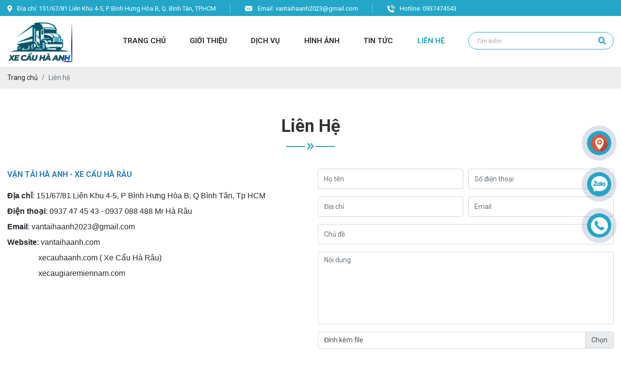

--- FILE ---
content_type: text/html; charset=UTF-8
request_url: https://dichvuxecaumiennam.com/lien-he
body_size: 6760
content:
<!DOCTYPE html>
<html lang="vi">

<head>
    <!-- Basehref -->

<base href="https://dichvuxecaumiennam.com/" />



<!-- UTF-8 -->

<meta http-equiv="Content-Type" content="text/html; charset=utf-8" />



<!-- Title, Keywords, Description -->

<title>xe cẩu giá rẻ miền nam - Dịch vụ xe cẩu Miền Nam</title>

<meta name="keywords" content="xe cẩu Hà Anh, xe cẩu tphcm, xe cẩu miền nam, dịch vụ xe cẩu hàng tpchm, xe cẩu Hà Râu" />

<meta name="description" content="Công ty tnhh thương mại dịch vụ kinh doanh vận tải Hà Anh là công ty chuyên cung cấp dịch vụ vận tải và dịch vụ xe cẩu hàng hóa uy tín hàng đầu tại tphcm, chúng tôi có đội ngũ xe lớn nhỏ hoạt động hầu hết các tỉnh ở Miền Nam, liên hệ ngay 0937474543 - 0937088488 " />


<!-- Robots -->
<meta name="robots" content="index,follow" />
<meta name="googlebot" content="index,follow" />
<meta name="BingBOT" content="index,follow" />
<meta name="yahooBOT" content="index,follow" />
<meta name="slurp" content="index,follow" />
<meta name="msnbot" content="index,follow" />



<!-- Favicon -->

<link href="upload/photo/logomrharau-1441-2721.png" rel="shortcut icon" type="image/x-icon" />



<!-- Webmaster Tool -->

<meta name="google-site-verification" content="3seeNjOXvmowtcwQU_qSWkbGp_DvqYWhVU6rBlHc6Tw" />


<!-- GEO -->

<meta name="geo.region" content="VN" />

<meta name="geo.placename" content="Hồ Chí Minh" />

<meta name="geo.position" content="10.823099;106.629664" />

<meta name="ICBM" content="10.823099, 106.629664" />



<!-- Author - Copyright -->

<meta name='revisit-after' content='1 days' />

<meta name="author" content=" CÔNG TY TNHH THƯƠNG MẠI DỊCH VỤ KINH DOANH VẬN TẢI HÀ ANH" />

<meta name="copyright" content=" CÔNG TY TNHH THƯƠNG MẠI DỊCH VỤ KINH DOANH VẬN TẢI HÀ ANH - [vantaihaanh2023@gmail.com]" />



<!-- Facebook -->

<meta property="og:type" content="object" />

<meta property="og:site_name" content=" CÔNG TY TNHH THƯƠNG MẠI DỊCH VỤ KINH DOANH VẬN TẢI HÀ ANH" />

<meta property="og:title" content="xe cẩu giá rẻ miền nam - Dịch vụ xe cẩu Miền Nam" />

<meta property="og:description" content="Công ty tnhh thương mại dịch vụ kinh doanh vận tải Hà Anh là công ty chuyên cung cấp dịch vụ vận tải và dịch vụ xe cẩu hàng hóa uy tín hàng đầu tại tphcm, chúng tôi có đội ngũ xe lớn nhỏ hoạt động hầu hết các tỉnh ở Miền Nam, liên hệ ngay 0937474543 - 0937088488 " />

<meta property="og:url" content="https://dichvuxecaumiennam.com/lien-he" />

<meta property="og:image" content="https://dichvuxecaumiennam.com/thumbs/1309x1600x2/upload/seopage/xetaivantai3-1586.jpg" />

<meta property="og:image:alt" content="xe cẩu giá rẻ miền nam - Dịch vụ xe cẩu Miền Nam" />

<meta property="og:image:type" content="image/jpeg" />

<meta property="og:image:width" content="1309" />

<meta property="og:image:height" content="1600" />



<!-- Twitter -->

<meta name="twitter:card" content="summary_large_image" />

<meta name="twitter:site" content="vantaihaanh2023@gmail.com" />

<meta name="twitter:creator" content=" CÔNG TY TNHH THƯƠNG MẠI DỊCH VỤ KINH DOANH VẬN TẢI HÀ ANH" />

<meta property="og:url" content="https://dichvuxecaumiennam.com/lien-he" />

<meta property="og:title" content="xe cẩu giá rẻ miền nam - Dịch vụ xe cẩu Miền Nam" />

<meta property="og:description" content="Công ty tnhh thương mại dịch vụ kinh doanh vận tải Hà Anh là công ty chuyên cung cấp dịch vụ vận tải và dịch vụ xe cẩu hàng hóa uy tín hàng đầu tại tphcm, chúng tôi có đội ngũ xe lớn nhỏ hoạt động hầu hết các tỉnh ở Miền Nam, liên hệ ngay 0937474543 - 0937088488 " />

<meta property="og:image" content="https://dichvuxecaumiennam.com/thumbs/1309x1600x2/upload/seopage/xetaivantai3-1586.jpg" />



<!-- Canonical -->

<link rel="canonical" href="https://dichvuxecaumiennam.com/lien-he" />

<link rel="preconnect" href="https://fonts.googleapis.com/">
<link rel="preconnect" href="https://fonts.gstatic.com/" crossorigin>
<link href="https://fonts.googleapis.com/css2?family=Roboto:ital,wght@0,100;0,300;0,400;0,500;0,700;0,900;1,100;1,300;1,400;1,500;1,700;1,900&amp;display=swap" rel="stylesheet">

<!-- Chống đổi màu trên IOS -->

<meta name="format-detection" content="telephone=no">

<!-- Viewport -->


  <meta name="viewport" content="width=device-width, initial-scale=1.0, user-scalable=no">

    <!-- Css Files -->
<link href="./assets/css/animate.css?v=4oEeTSl42" rel="stylesheet">
<link href="./assets/bootstrap/bootstrap.css?v=vS6oJJpez" rel="stylesheet">
<link href="./assets/fontawesome512/all.css?v=bdQX0c5egd" rel="stylesheet">
<link href="./assets/mmenu/mmenu.css?v=puSUciq39j" rel="stylesheet">
<link href="./assets/fancybox3/jquery.fancybox.css?v=1mN06ww8r" rel="stylesheet">
<link href="./assets/fancybox3/jquery.fancybox.style.css?v=ADjuczKASX" rel="stylesheet">
<link href="./assets/fotorama/fotorama.css?v=DMCha2iq0m" rel="stylesheet">
<link href="./assets/fotorama/fotorama-style.css?v=wglKqjrqnW" rel="stylesheet">
<link href="./assets/slick/slick.css?v=un01mHJRc" rel="stylesheet">
<link href="./assets/owlcarousel2/owl.carousel.css?v=KCTzlhK02K" rel="stylesheet">
<link href="./assets/owlcarousel2/owl.theme.default.css?v=xcbifB5B58" rel="stylesheet">
<link href="./assets/css/animate.min.css?v=QQTIFDtSf5" rel="stylesheet">
<link href="./assets/holdon/HoldOn.css?v=iENbnKjW6v" rel="stylesheet">
<link href="./assets/slide_captcha/slide_captcha.css?v=013fVPkAa4" rel="stylesheet">
<link href="./assets/css/style.css?v=kNoEgFJW8c" rel="stylesheet">
<link href="./assets/css/media.css?v=OG7m5ZhwyW" rel="stylesheet">
<!-- Background -->
 <style type="text/css">body{background-color:#FFFFFF}</style>    <!-- Js Google Analytic -->
         <!-- Js Head -->
    </head>

<body class="in-page">
    <ul class="h-card hidden">

    <li class="h-fn fn"> CÔNG TY TNHH THƯƠNG MẠI DỊCH VỤ KINH DOANH VẬN TẢI HÀ ANH</li>

    <li class="h-org org"> CÔNG TY TNHH THƯƠNG MẠI DỊCH VỤ KINH DOANH VẬN TẢI HÀ ANH</li>

    <li class="h-tel tel">0937474543</li>

    <li><a class="u-url ul" href="https://dichvuxecaumiennam.com/">https://dichvuxecaumiennam.com/</a></li>

</ul>

<h1 class="hidden-seoh">Liên hệ</h1>
<h2 class="hidden-seoh">Liên hệ</h2>
<h3 class="hidden-seoh">Liên hệ</h3>
<h4 class="hidden-seoh">Liên hệ</h4>
<h5 class="hidden-seoh">Liên hệ</h5>
<h6 class="hidden-seoh">Liên hệ</h6><div class="header">
	<div class="header_top">
		<div class="wrap-content d-flex align-items-center justify-content-between">
			<div class="left_header_top d-flex align-items-center justify-content-start">
				<p class="address_header">Địa chỉ: 151/67/81 Liên Khu 4-5, P. Bình Hưng Hòa B, Q. Bình Tân, TP.HCM</p>
				<p class="email_header">Email: vantaihaanh2023@gmail.com</p>
				<p class="hotline_header">Hotline: 0937474543</p>
			</div>

			<div class="logo_header_hidden d-none">
				<a class="logo_header d-inline-block peShiner2" href="">
					<img class='lazy' onerror="this.src='thumbs/130x85x1/assets/images/noimage.png';" data-src='thumbs/130x85x1/upload/photo/logomrharau-1441-4210.png' alt='' /> </a>
			</div>

			<div class="right_header_top">
				<div class="ggdich_maintain">
					<div id="google_language_translator"></div>
				</div>
			</div>
		</div>
	</div>
</div><div class="menu">
    <div class="wrap-content">
        <ul class="d-flex align-items-center justify-content-between">
            <div class="left_menu">
                <a class="logo_header d-inline-block peShiner" href="">
                    <img class='lazy' onerror="this.src='thumbs/130x85x1/assets/images/noimage.png';" data-src='thumbs/130x85x1/upload/photo/logomrharau-1441-4210.png' alt='' /> </a>
            </div>

            <div class="right_menu d-flex align-items-center justify-content-between">
                <li><a class=" transition" href="" title="Trang chủ">Trang chủ</a></li>

                <li><a class=" transition" href="gioi-thieu" title="Giới thiệu">Giới thiệu</a></li>

                <li>
                    <a class=" transition" href="dich-vu" title="Dịch vụ">Dịch vụ</a>
                </li>

                <li><a class=" transition" href="hinh-anh" title="Hình ảnh">Hình ảnh</a></li>

                <li><a class=" transition" href="tin-tuc" title="Tin tức">Tin tức</a></li>

                <li><a class="active transition" href="lien-he" title="Liên hệ">Liên hệ</a></li>

                <div class="search w-clear">
                    <input type="text" id="keyword" placeholder="Tìm kiếm" onkeypress="doEnter(event,'keyword');" />
                    <p onclick="onSearch('keyword');"><i class="fas fa-search"></i></p>
                </div>
            </div>
        </ul>
    </div>
</div><div class="menu-res">
    <div class="menu-bar-res">
        <a id="hamburger" href="#menu" title="Menu"><span></span></a>
        <div class="search-res">
            <p class="icon-search transition"><i class="fa fa-search"></i></p>
            <div class="search-grid w-clear">
                <input type="text" name="keyword-res" id="keyword-res" placeholder="Nhập từ khóa cần tìm..." onkeypress="doEnter(event,'keyword-res');" />
                <p onclick="onSearch('keyword-res');"><i class="fa fa-search"></i></p>
            </div>
        </div>
    </div>
    <nav id="menu">
        <ul>
            <li><a class=" transition" href="" title="Trang chủ">Trang chủ</a></li>

            <li><a class=" transition" href="gioi-thieu" title="Giới thiệu">Giới thiệu</a></li>

            <li>
                <a class=" transition" href="dich-vu" title="Dịch vụ">Dịch vụ</a>
            </li>

            <li><a class=" transition" href="hinh-anh" title="Hình ảnh">Hình ảnh</a></li>

            <li><a class=" transition" href="tin-tuc" title="Tin tức">Tin tức</a></li>

            <li><a class="active transition" href="lien-he" title="Liên hệ">Liên hệ</a></li>
        </ul>
    </nav>
</div><div class="breadCrumbs">
    <div class="wrap-content">
        <ol class="breadcrumb"><li class="breadcrumb-item"><a class="text-decoration-none" href="https://dichvuxecaumiennam.com/"><span>Trang chủ</span></a></li><li class="breadcrumb-item active"><a class="text-decoration-none" href="https://dichvuxecaumiennam.com/lien-he"><span>Liên hệ</span></a></li></ol><script type="application/ld+json">{"@context": "https://schema.org","@type": "BreadcrumbList","itemListElement": [{"@type":"ListItem","position":1,"name":"Li\u00ean h\u1ec7","item":"https:\/\/dichvuxecaumiennam.com\/lien-he"}]}</script>    </div>
</div>    <div class="wrap-main main_detail w-clear">
        <div class="title-main"><span>Liên hệ</span></div>
<div class="content-main">
  <div class="contact-article row">
    <div class="contact-text col-lg-6">
      <p><span style="color:#2980b9;"><span style="font-size:16px;"><strong>VẬN TẢI HÀ ANH - XE CẨU HÀ RÂU</strong></span></span></p>

<p><span style="line-height:2;"><span style="font-size:16px;"><span style="font-family:Arial,Helvetica,sans-serif;"><strong>Địa chỉ</strong>: 151/67/81 Liên Khu 4-5, P Bình Hưng Hòa B, Q Bình Tân, Tp HCM<br />
<strong>Điện thoại</strong>: 0937 47 45 43 - 0937 088 488 Mr Hà Râu<br />
<strong>Email</strong>: vantaihaanh2023@gmail.com<br />
<strong>Website</strong>: vantaihaanh.com</span></span></span><br />
<span style="line-height:2;"><span style="font-size:16px;"><span style="font-family:Arial,Helvetica,sans-serif;">                xecauhaanh.com ( Xe Cẩu Hà Râu)</span></span></span><br />
<span style="line-height:2;"><span style="font-size:16px;"><span style="font-family:Arial,Helvetica,sans-serif;">                xecaugiaremiennam.com </span></span></span></p>
    </div>
    <form class="contact-form validation-contact col-lg-6" id="form-contact" novalidate method="post" action="" enctype="multipart/form-data">
      <div class="form-row">
        <div class="contact-input col-sm-6">
          <input type="text" class="form-control text-sm" id="fullname-contact" name="ten" placeholder="Họ tên" value="" required />
          <div class="invalid-feedback">Vui lòng nhập họ và tên</div>
        </div>
        <div class="contact-input col-sm-6">
          <input type="number" class="form-control text-sm" id="phone-contact" name="dienthoai" placeholder="Số điện thoại" value="" required />
          <div class="invalid-feedback">Vui lòng nhập số điện thoại</div>
        </div>
      </div>
      <div class="form-row">
        <div class="contact-input col-sm-6">
          <input type="text" class="form-control text-sm" id="address-contact" name="diachi" placeholder="Địa chỉ" value="" required />
          <div class="invalid-feedback">Vui lòng nhập địa chỉ</div>
        </div>
        <div class="contact-input col-sm-6">
          <input type="email" class="form-control text-sm" id="email-contact" name="email" placeholder="Email" value="" required />
          <div class="invalid-feedback">Vui lòng nhập địa chỉ email</div>
        </div>
      </div>
      <div class="contact-input">
        <input type="text" class="form-control text-sm" id="subject-contact" name="tieude" placeholder="Chủ đề" value="" required />
        <div class="invalid-feedback">Vui lòng nhập chủ đề</div>
      </div>
      <div class="contact-input">
        <textarea class="form-control text-sm" id="content-contact" name="noidung" placeholder="Nội dung" required /></textarea>
        <div class="invalid-feedback">Vui lòng nhập nội dung</div>
      </div>
      <div class="contact-input">
        <input type="file" class="custom-file-input" name="file">
        <label class="custom-file-label" for="file" title="Chọn">Đính kèm file</label>
      </div>
      <input type="submit" class="btn btn-primary mr-2" value="Gửi" disabled />
      <input type="reset" class="btn btn-secondary" value="Nhập lại" />
      <input type="hidden" name="submit-contact" value="1">
      <input type="hidden" name="recaptcha_response_contact" id="recaptchaResponseContact">
      <input type="hidden" name="recaptcha_slide_contact" value="recaptcha_slide_contact">
    </form>
  </div>
  <div class="contact-map"><iframe src="https://www.google.com/maps/embed?pb=!1m18!1m12!1m3!1d3919.169443584337!2d106.59260320000001!3d10.7983311!2m3!1f0!2f0!3f0!3m2!1i1024!2i768!4f13.1!3m3!1m2!1s0x31752bc446efa295%3A0xd1b2791d720ec1ee!2zQsOjaSBYZSBYZSBD4bqpdSBIw6AgQW5oIC0gSMOgIFLDonU!5e0!3m2!1svi!2s!4v1720059375766!5m2!1svi!2s" width="600" height="450" style="border:0;" allowfullscreen="" loading="lazy" referrerpolicy="no-referrer-when-downgrade"></iframe></div>
</div>    </div>
    <div class="footer">
    <div class="main_footer">
        <div class="footer_article">
            <div class="wrap-content d-flex align-items-start justify-content-between">
                <div class="footer_news">
                    <h2 class="name_footer">VẬN TẢI HÀ ANH - XE CẨU HÀ RÂU</h2>
                    <div class="desc_footer">
                        <p><strong><span style="line-height:2;"><span style="font-size:16px;"><span style="font-family:Arial,Helvetica,sans-serif;">VẬN TẢI HÀ ANH - XE CẨU HÀ RÂU</span></span></span></strong></p>

<p><span style="line-height:2;"><span style="font-size:16px;"><span style="font-family:Arial,Helvetica,sans-serif;"><strong>Địa chỉ</strong>: 151/67/81 Liên Khu 4-5, P Bình Hưng Hòa B, Q Bình Tân<br />
<strong>Điện thoại</strong>: 0937 47 45 43 - 0937 088 488 Mr Hà Râu<br />
<strong>Email</strong>: vantaihaanh2023@gmail.com</span></span></span><br />
<span style="font-size:16px;"><span style="font-family:Arial,Helvetica,sans-serif;"><strong>Website</strong>: vantaihaanh.com</span></span><br />
<span style="font-size:16px;">                  xecauhaanh.com ( Xe Cẩu Hà Râu)<br />
                  xecaugiaremiennam.com </span></p>
                    </div>
                    <ul class="social social_footer list-unstyled p-0 m-0">
                                            </ul>
                </div>
                <div class="footer_news">
                    <h2 class="footer_title">chính sách hỗ trợ</h2>
                    <ul class="footer-ul">
                                                    <li><a href="chinh-sach-thoa-thuan" title="Chính Sách Thỏa Thuận">Chính Sách Thỏa Thuận</a></li>
                                                    <li><a href="chinh-sach-thanh-toan" title="Chính Sách Thanh Toán">Chính Sách Thanh Toán</a></li>
                                                    <li><a href="chinh-sach-cai-dat-chung" title="Chính Sách Cài Đặt Chung">Chính Sách Cài Đặt Chung</a></li>
                                                    <li><a href="chinh-sach-bao-mat" title="Chính Sách Bảo Mật">Chính Sách Bảo Mật</a></li>
                                            </ul>
                </div>

                <div class="footer_news">
                    <div id="fanpage-facebook"></div>                </div>
            </div>
        </div>

        <div class="footer_powered">
            <div class="wrap-content d-flex align-items-center justify-content-between">
                <div class="copyright"> CÔNG TY TNHH THƯƠNG MẠI DỊCH VỤ KINH DOANH VẬN TẢI HÀ ANH</div>
                <div class="statistic">
                    <span>Đang online: 9</span>
                    <span>Tuần: 566</span>
                    <span>Tổng: 133264</span>
                </div>
            </div>
        </div>
    </div>
    <div id="footer-map"></div>    <div id="messages-facebook"></div></div>

<a class="btn-chiduong btn-frame text-decoration-none" target="_blank" href="">
    <div class="animated infinite zoomIn kenit-alo-circle"></div>
    <div class="animated infinite pulse kenit-alo-circle-fill"></div>
    <i><img src="assets/images/map-icon.jpg" alt="Chỉ đường"></i>
</a>


<a class="btn-zalo btn-frame text-decoration-none" target="_blank" href="https://zalo.me/0937474543">
    <div class="animated infinite zoomIn kenit-alo-circle"></div>
    <div class="animated infinite pulse kenit-alo-circle-fill"></div>
    <i><img class='lazy' onerror="this.src='thumbs/35x35x2/assets/images/noimage.png';" data-src='assets/images/zl.png' alt='Zalo' /></i>
</a>

<a class="btn-phone btn-frame text-decoration-none" href="tel:0937474543">
    <div class="animated infinite zoomIn kenit-alo-circle"></div>
    <div class="animated infinite pulse kenit-alo-circle-fill"></div>
    <i><img class='lazy' onerror="this.src='thumbs/35x35x2/assets/images/noimage.png';" data-src='assets/images/hl.png' alt='Hotline' /></i>
</a>



<!-- giao diện mobile -->

<div class="fix-toolbar">
    <ul>
        <li>
            <a id="goidien" href="tel:0937474543" title="title">
                <img src="assets/images/fp-phone.png" alt="images"><br>
                <span>Gọi điện</span>
            </a>
        </li>
        <li>
            <a id="sms" href="sms:0937474543" title="title">
                <img src="assets/images/fp-sms.png" alt="images"><br>
                <span>Nhắn tin</span>
            </a>
        </li>
        <li>
            <a target="_blank" href="" title="Map">
                <img src="assets/images/fp-chiduong.png" alt="images"><br>
                <span>Chỉ Đường</span>
            </a>
        </li>
        <li>
            <a id="chatzalo" href="https://zalo.me/0937474543" title="title">
                <img src="assets/images/fp-zalo.png" alt="images"><br>
                <span>Chat zalo</span>
            </a>
        </li>
        <li>
            <a target="_blank" id="chatfb" href="" title="title">
                <img src="assets/images/fp-mess.png" alt="images"><br>
                <span>Chat facebook</span>
            </a>
        </li>
    </ul>
</div>


<!-- Modal notify -->

<div class="modal modal-custom fade" id="popup-notify" tabindex="-1" role="dialog" aria-labelledby="popup-notify-label" aria-hidden="true">

	<div class="modal-dialog modal-dialog-top modal-md" role="document">

		<div class="modal-content">

			<div class="modal-header">

				<h6 class="modal-title" id="popup-notify-label">Thông báo</h6>

				<button type="button" class="close" data-dismiss="modal" aria-label="Close">

					<span aria-hidden="true">&times;</span>

				</button>

			</div>

			<div class="modal-body"></div>

			<div class="modal-footer justify-content-center">

				<button type="button" class="btn btn-danger" data-dismiss="modal">Thoát</button>

			</div>

		</div>

	</div>

</div>



<!-- Modal cart -->

<div class="modal fade" id="popup-cart" tabindex="-1" role="dialog" aria-labelledby="popup-cart-label" aria-hidden="true">

	<div class="modal-dialog modal-dialog-top modal-lg" role="document">

		<div class="modal-content">

			<div class="modal-header">

				<h6 class="modal-title" id="popup-cart-label">Giỏ hàng của bạn</h6>

				<button type="button" class="close" data-dismiss="modal" aria-label="Close">

					<span aria-hidden="true">&times;</span>

				</button>

			</div>

			<div class="modal-body"></div>

		</div>

	</div>

</div>



<div class="modal fade datlich-modal" id="slidecaptcha" tabindex="-1" role="dialog" aria-labelledby="modalLabel" aria-hidden="true">
	<div class="modal-dialog">
		<div class="modal-content">
			<div class="modal-body">
				<div class="container-fluid">
					<div class="row justify-content-center">
						<div class="w-100" style="flex: unset;  max-width: 100%;">
							<div class="slidercaptcha card">
								<div class="card-header">
									<span>Please complete security verification!</span>
								</div>
								<div class="card-body">
									<div id="captcha"></div>
								</div>
							</div>
						</div>
					</div>
				</div>
			</div>
		</div>
	</div>
</div>
<!-- Js Config -->
<script type="text/javascript">
    var BM_FRAMEWORK = BM_FRAMEWORK || {};
    var CONFIG_BASE = 'https://dichvuxecaumiennam.com/';
    var WEBSITE_NAME = ' CÔNG TY TNHH THƯƠNG MẠI DỊCH VỤ KINH DOANH VẬN TẢI HÀ ANH';
    var TIMENOW = '21/01/2026';
    var SHIP_CART = false;
    var GOTOP = 'assets/images/top.png';
    var PAGEINDEX = 8;
    var LANG = {
        'no_keywords': 'Chưa nhập từ khóa tìm kiếm',
        'delete_product_from_cart': 'Bạn muốn xóa sản phẩm này khỏi giỏ hàng ? ',
        'no_products_in_cart': 'Không tồn tại sản phẩm nào trong giỏ hàng !',
        'wards': 'Phường/xã',
        'back_to_home': 'Về trang chủ',
        'magiamgiadaduocsudung': 'Về trang chủ',
    };
</script>
<!-- Js Files -->
<script type="text/javascript" src="./assets/js/jquery.min.js?v=bwZZv6jSU"></script>
<script type="text/javascript" src="./assets/slick/slick.js?v=gpl13AePrm"></script>
<script type="text/javascript" src="./assets/bootstrap/bootstrap.js?v=11FuCIaz"></script>
<script type="text/javascript" src="./assets/mmenu/mmenu.js?v=9G0kE1e3Lq"></script>
<script type="text/javascript" src="./assets/fotorama/fotorama.js?v=fufk9WLOOQ"></script>
<script type="text/javascript" src="./assets/js/lazyload.min.js?v=mwCaeizACR"></script>
<script type="text/javascript" src="./assets/holdon/HoldOn.js?v=6MTZ0t7vq0"></script>
<script type="text/javascript" src="./assets/fancybox3/jquery.fancybox.js?v=gORlA5qE4B"></script>
<script type="text/javascript" src="./assets/owlcarousel2/owl.carousel.js?v=2hc14hfwiy"></script>
<script type="text/javascript" src="./assets/toc/toc.js?v=U7wqh5cvUD"></script>
<script type="text/javascript" src="./assets/js/jquery.lettering.js?v=EE5cp5XQkS"></script>
<script type="text/javascript" src="./assets/js/jquery.textillate.js?v=iyatV1sIM9"></script>
<script type="text/javascript" src="./assets/slide_captcha/slide_captcha.js?v=vWiIIXWTKi"></script>
<script type="text/javascript" src="./assets/js/peShiner.js?v=foL6wBQEiF"></script>
<script type="text/javascript" src="./assets/js/functions.js?v=iCuLx82G0"></script>
<script type="text/javascript" src="./assets/js/apps.js?v=a9I4DxUCy"></script>
<!-- share page -->
        <!-- =========================================================== -->
    <script type="text/javascript">
        function GoogleLanguageTranslatorInit() {
            new google.translate.TranslateElement({
                pageLanguage: 'vi',
                autoDisplay: false
            }, 'google_language_translator');
        }
    </script>
    <script type="text/javascript" src="//translate.google.com/translate_a/element.js?cb=GoogleLanguageTranslatorInit">
    </script>

            <!-- Js Google Recaptcha V3 -->
        <script src="https://www.google.com/recaptcha/api.js?render=6LfDI-grAAAAAFJWam4IXyOytV2bT_92_4ZFIlBm"></script>
        <script type="text/javascript">
            grecaptcha.ready(function() {
                // recapcha newsletter
                if ($('#recaptchaResponseNewsletter').length) {
                    grecaptcha.execute('6LfDI-grAAAAAFJWam4IXyOytV2bT_92_4ZFIlBm', {
                        action: 'Newsletter'
                    }).then(function(token) {
                        var recaptchaResponseNewsletter = document.getElementById('recaptchaResponseNewsletter');
                        recaptchaResponseNewsletter.value = token;
                    });
                }
                // recapcha contact
                                    grecaptcha.execute('6LfDI-grAAAAAFJWam4IXyOytV2bT_92_4ZFIlBm', {
                        action: 'contact'
                    }).then(function(token) {
                        var recaptchaResponseContact = document.getElementById('recaptchaResponseContact');
                        recaptchaResponseContact.value = token;
                    });
                            });
        </script>
    
    


    <!-- Js Structdata -->
        <!-- General -->
    <script type="application/ld+json">
        {
            "@context": "https://schema.org",
            "@type": "Organization",
            "name": "xe cẩu giá rẻ miền nam - Dịch vụ xe cẩu Miền Nam",
            "url": "https://dichvuxecaumiennam.com/",
            "sameAs": [
                            ],
            "address": {
                "@type": "PostalAddress",
                "streetAddress": "151/67/81 Liên Khu 4-5, P. Bình Hưng Hòa B, Q. Bình Tân, TP.HCM",
                "addressRegion": "Ho Chi Minh",
                "postalCode": "70000",
                "addressCountry": "vi"
            }
        }
    </script>

    <!-- Js Addons -->
    <div id="script-main"></div>    <script type="text/javascript">$(function(){var a=!1;$(window).scroll(function(){$(window).scrollTop()>2 && !a&&($("#fanpage-facebook").load("ajax/ajax_addons.php?type=fanpage-facebook"),a=!0)})});</script><script type="text/javascript">$(function(){var a=!1;$(window).scroll(function(){$(window).scrollTop()>2 && !a&&($("#footer-map").load("ajax/ajax_addons.php?type=footer-map"),a=!0)})});</script><script type="text/javascript">$(function(){var a=!1;$(window).scroll(function(){$(window).scrollTop()>2 && !a&&($("#messages-facebook").load("ajax/ajax_addons.php?type=messages-facebook"),a=!0)})});</script><script type="text/javascript">$(function(){var a=!1;$(window).scroll(function(){$(window).scrollTop()>0.5 && !a&&($("#script-main").load("ajax/ajax_addons.php?type=script-main"),a=!0)})});</script>
    <!-- Js Body -->
    
</body>

</html>

--- FILE ---
content_type: text/html; charset=utf-8
request_url: https://www.google.com/recaptcha/api2/anchor?ar=1&k=6LfDI-grAAAAAFJWam4IXyOytV2bT_92_4ZFIlBm&co=aHR0cHM6Ly9kaWNodnV4ZWNhdW1pZW5uYW0uY29tOjQ0Mw..&hl=en&v=PoyoqOPhxBO7pBk68S4YbpHZ&size=invisible&anchor-ms=20000&execute-ms=30000&cb=bqr02xv7dwcw
body_size: 48716
content:
<!DOCTYPE HTML><html dir="ltr" lang="en"><head><meta http-equiv="Content-Type" content="text/html; charset=UTF-8">
<meta http-equiv="X-UA-Compatible" content="IE=edge">
<title>reCAPTCHA</title>
<style type="text/css">
/* cyrillic-ext */
@font-face {
  font-family: 'Roboto';
  font-style: normal;
  font-weight: 400;
  font-stretch: 100%;
  src: url(//fonts.gstatic.com/s/roboto/v48/KFO7CnqEu92Fr1ME7kSn66aGLdTylUAMa3GUBHMdazTgWw.woff2) format('woff2');
  unicode-range: U+0460-052F, U+1C80-1C8A, U+20B4, U+2DE0-2DFF, U+A640-A69F, U+FE2E-FE2F;
}
/* cyrillic */
@font-face {
  font-family: 'Roboto';
  font-style: normal;
  font-weight: 400;
  font-stretch: 100%;
  src: url(//fonts.gstatic.com/s/roboto/v48/KFO7CnqEu92Fr1ME7kSn66aGLdTylUAMa3iUBHMdazTgWw.woff2) format('woff2');
  unicode-range: U+0301, U+0400-045F, U+0490-0491, U+04B0-04B1, U+2116;
}
/* greek-ext */
@font-face {
  font-family: 'Roboto';
  font-style: normal;
  font-weight: 400;
  font-stretch: 100%;
  src: url(//fonts.gstatic.com/s/roboto/v48/KFO7CnqEu92Fr1ME7kSn66aGLdTylUAMa3CUBHMdazTgWw.woff2) format('woff2');
  unicode-range: U+1F00-1FFF;
}
/* greek */
@font-face {
  font-family: 'Roboto';
  font-style: normal;
  font-weight: 400;
  font-stretch: 100%;
  src: url(//fonts.gstatic.com/s/roboto/v48/KFO7CnqEu92Fr1ME7kSn66aGLdTylUAMa3-UBHMdazTgWw.woff2) format('woff2');
  unicode-range: U+0370-0377, U+037A-037F, U+0384-038A, U+038C, U+038E-03A1, U+03A3-03FF;
}
/* math */
@font-face {
  font-family: 'Roboto';
  font-style: normal;
  font-weight: 400;
  font-stretch: 100%;
  src: url(//fonts.gstatic.com/s/roboto/v48/KFO7CnqEu92Fr1ME7kSn66aGLdTylUAMawCUBHMdazTgWw.woff2) format('woff2');
  unicode-range: U+0302-0303, U+0305, U+0307-0308, U+0310, U+0312, U+0315, U+031A, U+0326-0327, U+032C, U+032F-0330, U+0332-0333, U+0338, U+033A, U+0346, U+034D, U+0391-03A1, U+03A3-03A9, U+03B1-03C9, U+03D1, U+03D5-03D6, U+03F0-03F1, U+03F4-03F5, U+2016-2017, U+2034-2038, U+203C, U+2040, U+2043, U+2047, U+2050, U+2057, U+205F, U+2070-2071, U+2074-208E, U+2090-209C, U+20D0-20DC, U+20E1, U+20E5-20EF, U+2100-2112, U+2114-2115, U+2117-2121, U+2123-214F, U+2190, U+2192, U+2194-21AE, U+21B0-21E5, U+21F1-21F2, U+21F4-2211, U+2213-2214, U+2216-22FF, U+2308-230B, U+2310, U+2319, U+231C-2321, U+2336-237A, U+237C, U+2395, U+239B-23B7, U+23D0, U+23DC-23E1, U+2474-2475, U+25AF, U+25B3, U+25B7, U+25BD, U+25C1, U+25CA, U+25CC, U+25FB, U+266D-266F, U+27C0-27FF, U+2900-2AFF, U+2B0E-2B11, U+2B30-2B4C, U+2BFE, U+3030, U+FF5B, U+FF5D, U+1D400-1D7FF, U+1EE00-1EEFF;
}
/* symbols */
@font-face {
  font-family: 'Roboto';
  font-style: normal;
  font-weight: 400;
  font-stretch: 100%;
  src: url(//fonts.gstatic.com/s/roboto/v48/KFO7CnqEu92Fr1ME7kSn66aGLdTylUAMaxKUBHMdazTgWw.woff2) format('woff2');
  unicode-range: U+0001-000C, U+000E-001F, U+007F-009F, U+20DD-20E0, U+20E2-20E4, U+2150-218F, U+2190, U+2192, U+2194-2199, U+21AF, U+21E6-21F0, U+21F3, U+2218-2219, U+2299, U+22C4-22C6, U+2300-243F, U+2440-244A, U+2460-24FF, U+25A0-27BF, U+2800-28FF, U+2921-2922, U+2981, U+29BF, U+29EB, U+2B00-2BFF, U+4DC0-4DFF, U+FFF9-FFFB, U+10140-1018E, U+10190-1019C, U+101A0, U+101D0-101FD, U+102E0-102FB, U+10E60-10E7E, U+1D2C0-1D2D3, U+1D2E0-1D37F, U+1F000-1F0FF, U+1F100-1F1AD, U+1F1E6-1F1FF, U+1F30D-1F30F, U+1F315, U+1F31C, U+1F31E, U+1F320-1F32C, U+1F336, U+1F378, U+1F37D, U+1F382, U+1F393-1F39F, U+1F3A7-1F3A8, U+1F3AC-1F3AF, U+1F3C2, U+1F3C4-1F3C6, U+1F3CA-1F3CE, U+1F3D4-1F3E0, U+1F3ED, U+1F3F1-1F3F3, U+1F3F5-1F3F7, U+1F408, U+1F415, U+1F41F, U+1F426, U+1F43F, U+1F441-1F442, U+1F444, U+1F446-1F449, U+1F44C-1F44E, U+1F453, U+1F46A, U+1F47D, U+1F4A3, U+1F4B0, U+1F4B3, U+1F4B9, U+1F4BB, U+1F4BF, U+1F4C8-1F4CB, U+1F4D6, U+1F4DA, U+1F4DF, U+1F4E3-1F4E6, U+1F4EA-1F4ED, U+1F4F7, U+1F4F9-1F4FB, U+1F4FD-1F4FE, U+1F503, U+1F507-1F50B, U+1F50D, U+1F512-1F513, U+1F53E-1F54A, U+1F54F-1F5FA, U+1F610, U+1F650-1F67F, U+1F687, U+1F68D, U+1F691, U+1F694, U+1F698, U+1F6AD, U+1F6B2, U+1F6B9-1F6BA, U+1F6BC, U+1F6C6-1F6CF, U+1F6D3-1F6D7, U+1F6E0-1F6EA, U+1F6F0-1F6F3, U+1F6F7-1F6FC, U+1F700-1F7FF, U+1F800-1F80B, U+1F810-1F847, U+1F850-1F859, U+1F860-1F887, U+1F890-1F8AD, U+1F8B0-1F8BB, U+1F8C0-1F8C1, U+1F900-1F90B, U+1F93B, U+1F946, U+1F984, U+1F996, U+1F9E9, U+1FA00-1FA6F, U+1FA70-1FA7C, U+1FA80-1FA89, U+1FA8F-1FAC6, U+1FACE-1FADC, U+1FADF-1FAE9, U+1FAF0-1FAF8, U+1FB00-1FBFF;
}
/* vietnamese */
@font-face {
  font-family: 'Roboto';
  font-style: normal;
  font-weight: 400;
  font-stretch: 100%;
  src: url(//fonts.gstatic.com/s/roboto/v48/KFO7CnqEu92Fr1ME7kSn66aGLdTylUAMa3OUBHMdazTgWw.woff2) format('woff2');
  unicode-range: U+0102-0103, U+0110-0111, U+0128-0129, U+0168-0169, U+01A0-01A1, U+01AF-01B0, U+0300-0301, U+0303-0304, U+0308-0309, U+0323, U+0329, U+1EA0-1EF9, U+20AB;
}
/* latin-ext */
@font-face {
  font-family: 'Roboto';
  font-style: normal;
  font-weight: 400;
  font-stretch: 100%;
  src: url(//fonts.gstatic.com/s/roboto/v48/KFO7CnqEu92Fr1ME7kSn66aGLdTylUAMa3KUBHMdazTgWw.woff2) format('woff2');
  unicode-range: U+0100-02BA, U+02BD-02C5, U+02C7-02CC, U+02CE-02D7, U+02DD-02FF, U+0304, U+0308, U+0329, U+1D00-1DBF, U+1E00-1E9F, U+1EF2-1EFF, U+2020, U+20A0-20AB, U+20AD-20C0, U+2113, U+2C60-2C7F, U+A720-A7FF;
}
/* latin */
@font-face {
  font-family: 'Roboto';
  font-style: normal;
  font-weight: 400;
  font-stretch: 100%;
  src: url(//fonts.gstatic.com/s/roboto/v48/KFO7CnqEu92Fr1ME7kSn66aGLdTylUAMa3yUBHMdazQ.woff2) format('woff2');
  unicode-range: U+0000-00FF, U+0131, U+0152-0153, U+02BB-02BC, U+02C6, U+02DA, U+02DC, U+0304, U+0308, U+0329, U+2000-206F, U+20AC, U+2122, U+2191, U+2193, U+2212, U+2215, U+FEFF, U+FFFD;
}
/* cyrillic-ext */
@font-face {
  font-family: 'Roboto';
  font-style: normal;
  font-weight: 500;
  font-stretch: 100%;
  src: url(//fonts.gstatic.com/s/roboto/v48/KFO7CnqEu92Fr1ME7kSn66aGLdTylUAMa3GUBHMdazTgWw.woff2) format('woff2');
  unicode-range: U+0460-052F, U+1C80-1C8A, U+20B4, U+2DE0-2DFF, U+A640-A69F, U+FE2E-FE2F;
}
/* cyrillic */
@font-face {
  font-family: 'Roboto';
  font-style: normal;
  font-weight: 500;
  font-stretch: 100%;
  src: url(//fonts.gstatic.com/s/roboto/v48/KFO7CnqEu92Fr1ME7kSn66aGLdTylUAMa3iUBHMdazTgWw.woff2) format('woff2');
  unicode-range: U+0301, U+0400-045F, U+0490-0491, U+04B0-04B1, U+2116;
}
/* greek-ext */
@font-face {
  font-family: 'Roboto';
  font-style: normal;
  font-weight: 500;
  font-stretch: 100%;
  src: url(//fonts.gstatic.com/s/roboto/v48/KFO7CnqEu92Fr1ME7kSn66aGLdTylUAMa3CUBHMdazTgWw.woff2) format('woff2');
  unicode-range: U+1F00-1FFF;
}
/* greek */
@font-face {
  font-family: 'Roboto';
  font-style: normal;
  font-weight: 500;
  font-stretch: 100%;
  src: url(//fonts.gstatic.com/s/roboto/v48/KFO7CnqEu92Fr1ME7kSn66aGLdTylUAMa3-UBHMdazTgWw.woff2) format('woff2');
  unicode-range: U+0370-0377, U+037A-037F, U+0384-038A, U+038C, U+038E-03A1, U+03A3-03FF;
}
/* math */
@font-face {
  font-family: 'Roboto';
  font-style: normal;
  font-weight: 500;
  font-stretch: 100%;
  src: url(//fonts.gstatic.com/s/roboto/v48/KFO7CnqEu92Fr1ME7kSn66aGLdTylUAMawCUBHMdazTgWw.woff2) format('woff2');
  unicode-range: U+0302-0303, U+0305, U+0307-0308, U+0310, U+0312, U+0315, U+031A, U+0326-0327, U+032C, U+032F-0330, U+0332-0333, U+0338, U+033A, U+0346, U+034D, U+0391-03A1, U+03A3-03A9, U+03B1-03C9, U+03D1, U+03D5-03D6, U+03F0-03F1, U+03F4-03F5, U+2016-2017, U+2034-2038, U+203C, U+2040, U+2043, U+2047, U+2050, U+2057, U+205F, U+2070-2071, U+2074-208E, U+2090-209C, U+20D0-20DC, U+20E1, U+20E5-20EF, U+2100-2112, U+2114-2115, U+2117-2121, U+2123-214F, U+2190, U+2192, U+2194-21AE, U+21B0-21E5, U+21F1-21F2, U+21F4-2211, U+2213-2214, U+2216-22FF, U+2308-230B, U+2310, U+2319, U+231C-2321, U+2336-237A, U+237C, U+2395, U+239B-23B7, U+23D0, U+23DC-23E1, U+2474-2475, U+25AF, U+25B3, U+25B7, U+25BD, U+25C1, U+25CA, U+25CC, U+25FB, U+266D-266F, U+27C0-27FF, U+2900-2AFF, U+2B0E-2B11, U+2B30-2B4C, U+2BFE, U+3030, U+FF5B, U+FF5D, U+1D400-1D7FF, U+1EE00-1EEFF;
}
/* symbols */
@font-face {
  font-family: 'Roboto';
  font-style: normal;
  font-weight: 500;
  font-stretch: 100%;
  src: url(//fonts.gstatic.com/s/roboto/v48/KFO7CnqEu92Fr1ME7kSn66aGLdTylUAMaxKUBHMdazTgWw.woff2) format('woff2');
  unicode-range: U+0001-000C, U+000E-001F, U+007F-009F, U+20DD-20E0, U+20E2-20E4, U+2150-218F, U+2190, U+2192, U+2194-2199, U+21AF, U+21E6-21F0, U+21F3, U+2218-2219, U+2299, U+22C4-22C6, U+2300-243F, U+2440-244A, U+2460-24FF, U+25A0-27BF, U+2800-28FF, U+2921-2922, U+2981, U+29BF, U+29EB, U+2B00-2BFF, U+4DC0-4DFF, U+FFF9-FFFB, U+10140-1018E, U+10190-1019C, U+101A0, U+101D0-101FD, U+102E0-102FB, U+10E60-10E7E, U+1D2C0-1D2D3, U+1D2E0-1D37F, U+1F000-1F0FF, U+1F100-1F1AD, U+1F1E6-1F1FF, U+1F30D-1F30F, U+1F315, U+1F31C, U+1F31E, U+1F320-1F32C, U+1F336, U+1F378, U+1F37D, U+1F382, U+1F393-1F39F, U+1F3A7-1F3A8, U+1F3AC-1F3AF, U+1F3C2, U+1F3C4-1F3C6, U+1F3CA-1F3CE, U+1F3D4-1F3E0, U+1F3ED, U+1F3F1-1F3F3, U+1F3F5-1F3F7, U+1F408, U+1F415, U+1F41F, U+1F426, U+1F43F, U+1F441-1F442, U+1F444, U+1F446-1F449, U+1F44C-1F44E, U+1F453, U+1F46A, U+1F47D, U+1F4A3, U+1F4B0, U+1F4B3, U+1F4B9, U+1F4BB, U+1F4BF, U+1F4C8-1F4CB, U+1F4D6, U+1F4DA, U+1F4DF, U+1F4E3-1F4E6, U+1F4EA-1F4ED, U+1F4F7, U+1F4F9-1F4FB, U+1F4FD-1F4FE, U+1F503, U+1F507-1F50B, U+1F50D, U+1F512-1F513, U+1F53E-1F54A, U+1F54F-1F5FA, U+1F610, U+1F650-1F67F, U+1F687, U+1F68D, U+1F691, U+1F694, U+1F698, U+1F6AD, U+1F6B2, U+1F6B9-1F6BA, U+1F6BC, U+1F6C6-1F6CF, U+1F6D3-1F6D7, U+1F6E0-1F6EA, U+1F6F0-1F6F3, U+1F6F7-1F6FC, U+1F700-1F7FF, U+1F800-1F80B, U+1F810-1F847, U+1F850-1F859, U+1F860-1F887, U+1F890-1F8AD, U+1F8B0-1F8BB, U+1F8C0-1F8C1, U+1F900-1F90B, U+1F93B, U+1F946, U+1F984, U+1F996, U+1F9E9, U+1FA00-1FA6F, U+1FA70-1FA7C, U+1FA80-1FA89, U+1FA8F-1FAC6, U+1FACE-1FADC, U+1FADF-1FAE9, U+1FAF0-1FAF8, U+1FB00-1FBFF;
}
/* vietnamese */
@font-face {
  font-family: 'Roboto';
  font-style: normal;
  font-weight: 500;
  font-stretch: 100%;
  src: url(//fonts.gstatic.com/s/roboto/v48/KFO7CnqEu92Fr1ME7kSn66aGLdTylUAMa3OUBHMdazTgWw.woff2) format('woff2');
  unicode-range: U+0102-0103, U+0110-0111, U+0128-0129, U+0168-0169, U+01A0-01A1, U+01AF-01B0, U+0300-0301, U+0303-0304, U+0308-0309, U+0323, U+0329, U+1EA0-1EF9, U+20AB;
}
/* latin-ext */
@font-face {
  font-family: 'Roboto';
  font-style: normal;
  font-weight: 500;
  font-stretch: 100%;
  src: url(//fonts.gstatic.com/s/roboto/v48/KFO7CnqEu92Fr1ME7kSn66aGLdTylUAMa3KUBHMdazTgWw.woff2) format('woff2');
  unicode-range: U+0100-02BA, U+02BD-02C5, U+02C7-02CC, U+02CE-02D7, U+02DD-02FF, U+0304, U+0308, U+0329, U+1D00-1DBF, U+1E00-1E9F, U+1EF2-1EFF, U+2020, U+20A0-20AB, U+20AD-20C0, U+2113, U+2C60-2C7F, U+A720-A7FF;
}
/* latin */
@font-face {
  font-family: 'Roboto';
  font-style: normal;
  font-weight: 500;
  font-stretch: 100%;
  src: url(//fonts.gstatic.com/s/roboto/v48/KFO7CnqEu92Fr1ME7kSn66aGLdTylUAMa3yUBHMdazQ.woff2) format('woff2');
  unicode-range: U+0000-00FF, U+0131, U+0152-0153, U+02BB-02BC, U+02C6, U+02DA, U+02DC, U+0304, U+0308, U+0329, U+2000-206F, U+20AC, U+2122, U+2191, U+2193, U+2212, U+2215, U+FEFF, U+FFFD;
}
/* cyrillic-ext */
@font-face {
  font-family: 'Roboto';
  font-style: normal;
  font-weight: 900;
  font-stretch: 100%;
  src: url(//fonts.gstatic.com/s/roboto/v48/KFO7CnqEu92Fr1ME7kSn66aGLdTylUAMa3GUBHMdazTgWw.woff2) format('woff2');
  unicode-range: U+0460-052F, U+1C80-1C8A, U+20B4, U+2DE0-2DFF, U+A640-A69F, U+FE2E-FE2F;
}
/* cyrillic */
@font-face {
  font-family: 'Roboto';
  font-style: normal;
  font-weight: 900;
  font-stretch: 100%;
  src: url(//fonts.gstatic.com/s/roboto/v48/KFO7CnqEu92Fr1ME7kSn66aGLdTylUAMa3iUBHMdazTgWw.woff2) format('woff2');
  unicode-range: U+0301, U+0400-045F, U+0490-0491, U+04B0-04B1, U+2116;
}
/* greek-ext */
@font-face {
  font-family: 'Roboto';
  font-style: normal;
  font-weight: 900;
  font-stretch: 100%;
  src: url(//fonts.gstatic.com/s/roboto/v48/KFO7CnqEu92Fr1ME7kSn66aGLdTylUAMa3CUBHMdazTgWw.woff2) format('woff2');
  unicode-range: U+1F00-1FFF;
}
/* greek */
@font-face {
  font-family: 'Roboto';
  font-style: normal;
  font-weight: 900;
  font-stretch: 100%;
  src: url(//fonts.gstatic.com/s/roboto/v48/KFO7CnqEu92Fr1ME7kSn66aGLdTylUAMa3-UBHMdazTgWw.woff2) format('woff2');
  unicode-range: U+0370-0377, U+037A-037F, U+0384-038A, U+038C, U+038E-03A1, U+03A3-03FF;
}
/* math */
@font-face {
  font-family: 'Roboto';
  font-style: normal;
  font-weight: 900;
  font-stretch: 100%;
  src: url(//fonts.gstatic.com/s/roboto/v48/KFO7CnqEu92Fr1ME7kSn66aGLdTylUAMawCUBHMdazTgWw.woff2) format('woff2');
  unicode-range: U+0302-0303, U+0305, U+0307-0308, U+0310, U+0312, U+0315, U+031A, U+0326-0327, U+032C, U+032F-0330, U+0332-0333, U+0338, U+033A, U+0346, U+034D, U+0391-03A1, U+03A3-03A9, U+03B1-03C9, U+03D1, U+03D5-03D6, U+03F0-03F1, U+03F4-03F5, U+2016-2017, U+2034-2038, U+203C, U+2040, U+2043, U+2047, U+2050, U+2057, U+205F, U+2070-2071, U+2074-208E, U+2090-209C, U+20D0-20DC, U+20E1, U+20E5-20EF, U+2100-2112, U+2114-2115, U+2117-2121, U+2123-214F, U+2190, U+2192, U+2194-21AE, U+21B0-21E5, U+21F1-21F2, U+21F4-2211, U+2213-2214, U+2216-22FF, U+2308-230B, U+2310, U+2319, U+231C-2321, U+2336-237A, U+237C, U+2395, U+239B-23B7, U+23D0, U+23DC-23E1, U+2474-2475, U+25AF, U+25B3, U+25B7, U+25BD, U+25C1, U+25CA, U+25CC, U+25FB, U+266D-266F, U+27C0-27FF, U+2900-2AFF, U+2B0E-2B11, U+2B30-2B4C, U+2BFE, U+3030, U+FF5B, U+FF5D, U+1D400-1D7FF, U+1EE00-1EEFF;
}
/* symbols */
@font-face {
  font-family: 'Roboto';
  font-style: normal;
  font-weight: 900;
  font-stretch: 100%;
  src: url(//fonts.gstatic.com/s/roboto/v48/KFO7CnqEu92Fr1ME7kSn66aGLdTylUAMaxKUBHMdazTgWw.woff2) format('woff2');
  unicode-range: U+0001-000C, U+000E-001F, U+007F-009F, U+20DD-20E0, U+20E2-20E4, U+2150-218F, U+2190, U+2192, U+2194-2199, U+21AF, U+21E6-21F0, U+21F3, U+2218-2219, U+2299, U+22C4-22C6, U+2300-243F, U+2440-244A, U+2460-24FF, U+25A0-27BF, U+2800-28FF, U+2921-2922, U+2981, U+29BF, U+29EB, U+2B00-2BFF, U+4DC0-4DFF, U+FFF9-FFFB, U+10140-1018E, U+10190-1019C, U+101A0, U+101D0-101FD, U+102E0-102FB, U+10E60-10E7E, U+1D2C0-1D2D3, U+1D2E0-1D37F, U+1F000-1F0FF, U+1F100-1F1AD, U+1F1E6-1F1FF, U+1F30D-1F30F, U+1F315, U+1F31C, U+1F31E, U+1F320-1F32C, U+1F336, U+1F378, U+1F37D, U+1F382, U+1F393-1F39F, U+1F3A7-1F3A8, U+1F3AC-1F3AF, U+1F3C2, U+1F3C4-1F3C6, U+1F3CA-1F3CE, U+1F3D4-1F3E0, U+1F3ED, U+1F3F1-1F3F3, U+1F3F5-1F3F7, U+1F408, U+1F415, U+1F41F, U+1F426, U+1F43F, U+1F441-1F442, U+1F444, U+1F446-1F449, U+1F44C-1F44E, U+1F453, U+1F46A, U+1F47D, U+1F4A3, U+1F4B0, U+1F4B3, U+1F4B9, U+1F4BB, U+1F4BF, U+1F4C8-1F4CB, U+1F4D6, U+1F4DA, U+1F4DF, U+1F4E3-1F4E6, U+1F4EA-1F4ED, U+1F4F7, U+1F4F9-1F4FB, U+1F4FD-1F4FE, U+1F503, U+1F507-1F50B, U+1F50D, U+1F512-1F513, U+1F53E-1F54A, U+1F54F-1F5FA, U+1F610, U+1F650-1F67F, U+1F687, U+1F68D, U+1F691, U+1F694, U+1F698, U+1F6AD, U+1F6B2, U+1F6B9-1F6BA, U+1F6BC, U+1F6C6-1F6CF, U+1F6D3-1F6D7, U+1F6E0-1F6EA, U+1F6F0-1F6F3, U+1F6F7-1F6FC, U+1F700-1F7FF, U+1F800-1F80B, U+1F810-1F847, U+1F850-1F859, U+1F860-1F887, U+1F890-1F8AD, U+1F8B0-1F8BB, U+1F8C0-1F8C1, U+1F900-1F90B, U+1F93B, U+1F946, U+1F984, U+1F996, U+1F9E9, U+1FA00-1FA6F, U+1FA70-1FA7C, U+1FA80-1FA89, U+1FA8F-1FAC6, U+1FACE-1FADC, U+1FADF-1FAE9, U+1FAF0-1FAF8, U+1FB00-1FBFF;
}
/* vietnamese */
@font-face {
  font-family: 'Roboto';
  font-style: normal;
  font-weight: 900;
  font-stretch: 100%;
  src: url(//fonts.gstatic.com/s/roboto/v48/KFO7CnqEu92Fr1ME7kSn66aGLdTylUAMa3OUBHMdazTgWw.woff2) format('woff2');
  unicode-range: U+0102-0103, U+0110-0111, U+0128-0129, U+0168-0169, U+01A0-01A1, U+01AF-01B0, U+0300-0301, U+0303-0304, U+0308-0309, U+0323, U+0329, U+1EA0-1EF9, U+20AB;
}
/* latin-ext */
@font-face {
  font-family: 'Roboto';
  font-style: normal;
  font-weight: 900;
  font-stretch: 100%;
  src: url(//fonts.gstatic.com/s/roboto/v48/KFO7CnqEu92Fr1ME7kSn66aGLdTylUAMa3KUBHMdazTgWw.woff2) format('woff2');
  unicode-range: U+0100-02BA, U+02BD-02C5, U+02C7-02CC, U+02CE-02D7, U+02DD-02FF, U+0304, U+0308, U+0329, U+1D00-1DBF, U+1E00-1E9F, U+1EF2-1EFF, U+2020, U+20A0-20AB, U+20AD-20C0, U+2113, U+2C60-2C7F, U+A720-A7FF;
}
/* latin */
@font-face {
  font-family: 'Roboto';
  font-style: normal;
  font-weight: 900;
  font-stretch: 100%;
  src: url(//fonts.gstatic.com/s/roboto/v48/KFO7CnqEu92Fr1ME7kSn66aGLdTylUAMa3yUBHMdazQ.woff2) format('woff2');
  unicode-range: U+0000-00FF, U+0131, U+0152-0153, U+02BB-02BC, U+02C6, U+02DA, U+02DC, U+0304, U+0308, U+0329, U+2000-206F, U+20AC, U+2122, U+2191, U+2193, U+2212, U+2215, U+FEFF, U+FFFD;
}

</style>
<link rel="stylesheet" type="text/css" href="https://www.gstatic.com/recaptcha/releases/PoyoqOPhxBO7pBk68S4YbpHZ/styles__ltr.css">
<script nonce="wddnUC99RqpNIjZeORuKeg" type="text/javascript">window['__recaptcha_api'] = 'https://www.google.com/recaptcha/api2/';</script>
<script type="text/javascript" src="https://www.gstatic.com/recaptcha/releases/PoyoqOPhxBO7pBk68S4YbpHZ/recaptcha__en.js" nonce="wddnUC99RqpNIjZeORuKeg">
      
    </script></head>
<body><div id="rc-anchor-alert" class="rc-anchor-alert"></div>
<input type="hidden" id="recaptcha-token" value="[base64]">
<script type="text/javascript" nonce="wddnUC99RqpNIjZeORuKeg">
      recaptcha.anchor.Main.init("[\x22ainput\x22,[\x22bgdata\x22,\x22\x22,\[base64]/[base64]/MjU1Ong/[base64]/[base64]/[base64]/[base64]/[base64]/[base64]/[base64]/[base64]/[base64]/[base64]/[base64]/[base64]/[base64]/[base64]/[base64]\\u003d\x22,\[base64]\\u003d\x22,\x22bsKSw6bCtAVJFVHDtQ4swqAow6TDq8OjUiRhwrzCuVlxw6jCjcOgD8OlTcKVRApIw7DDkzrConPConFXc8Kqw6BzQzEbwqxCfibCgzcKesK3wobCrxFhw43CgDfCpsOtwqjDiAjDh8K3MMKzw6XCoyPDg8OuwozCnHvChT9QwpovwocaNG/[base64]/[base64]/[base64]/DkxbCgsOHw6Qfw4Fjw61fYnp3GMKlLjnCuMK5Z8OUJ11dfB/DjnV/wq3DkVN9PMKVw5Bowq5Tw40Dwrdad0liHcO1QcOdw5hwwodHw6rDpcKHEMKNwodnAAgARMK7wr1zABwmZCcpwozDicOwO8KsNcO7ECzChy/CgcOeDcKFDV1xw7jDjMOuS8OZwootPcKuM3DCuMOlw43ClWnChyZFw6/CqsOAw68qXFN2PcKgIwnCnDnCsEURwqLDp8O3w5jDmSzDpyBsHAVHe8KlwqstJ8OBw71Rwq1pKcKPwrfDiMOvw5oTw6XCgQpECAvCpcOVw6hBXcKbw7rDhMKDw4zCiAo/wqp2WiUcaGoCw7lkwolnw55yJsKlG8Omw7zDrXdHOcOHw7XDhcOnNmRtw53Ct27DllXDvRPCk8KPdTRDJcOeRcOSwp9qw5TCvFvCtcOOw7XClMO7w70vXUFsSsOjAwvCgsOjAggFw4c3wofDkcOXw4fCqcOXwqfCsRx6w6/CmsK9wrZhwq7Dqj5awpbDisKJwpN3wrseM8KnK8OSwrDDhmVCbwVVwrXDrMKdwrfCvG/DilXCqAjDqFDCizrDqnsjw6EudjHCj8K2wpzCtMKcwrBKJBnCr8K3w6rDvWl/BsOSwpPDoA0HwpNeP34UwpoMLGDDr3www7lRfFZAwqvChXYYwppjN8KVWxTDk03DgcKOw7fDrMORa8KPwr4WwoTCkMKGwpxpLcOXwpDCo8K2X8OgcB7DpsO+NzfDr35/HcKmwrHCoMOoFsKiasKawrXCrWHDn0jDtRLDuTbCq8OvBAI4w5VAw4TDisKHDmzDinHCoxV/w4XCtMKKI8Khwpcxw5VGwqHCtsO4bMOoJmzCssKgw4PDiF3DtkfDn8KUw79WGMOMZ1s0S8K3NcK2AsKpFmA+MMKdwrINEFjCpMKJc8OUwoEgwr03dntZw6ptwq/DuMKgWsKKwoZJw5nDh8KFw5XDu0oGScKtwo/DkQzDn8OLw7tLwoJvwrrDiMOPw5TCvRBqw7JPwpxXw4jCjDvDh3BmWWZXMcK1wrgVa8Ohw6jDtEnDqsOFw75rPcOlTSzCisO1BjhiEyNzwrsnw4d5dh/DqMOkXxDDrcOfAQV7w4hCVsO9w4LCuH/CnmPClzTCssKfwofCvsOHXcKeUj7DulRQw4ljRcOkw68Tw4wUFMOgCATDlcKzbcKew7HDgsKfQU0yUsKlw67DolZ8w43Co0/[base64]/[base64]/[base64]/GBnCngnDkm/[base64]/NMKMNMK1wrLDq8OSEUzDl07DnQguw6jDkcOtfWLCuQkIfzjDhig2w7ESH8OhJzbDiR3DsMKyEGY9A2XDiVsww69CcVV0wr9jwp8AaGDDrcOzwp7Ch1YFNsKCF8KLFcO3c0A0G8KLH8KIwpgAw43CqQVmHT3DrwIcBsKNL31YPSB2B2cvWA/CpWfDrnfDswQWw6UTw6okGMKiVXRuCMKPw4DDlsOjw7PCjCduwqtfH8K3Q8ONE0rCrg8Cw6kLMjHDhiTCjcKpw6fDnVEqRBrDhidadcOSwr5fLjlgC3BvT0tlG1vClETCgMKNCBPDhBLDmTvCrRzDoSfDgzjDvC/DnsOsKcK+GFDDssOXQ0koIxtGSTbCmmQTdDJJdcKow5fDuMO3SsOlTsOlLsKBVRwpWSxjw6jCicKzJ1Igw4HDmHrCoMO/w5XDgEDColtKw7lvwo8PJMKEwrPDnywJwonDr2XCmcKZL8Ouw7ADCcK2VTFCCsKlwrlTwrXDhjHDpcOhw5jDk8K/wowHwoPCtA7Dt8O+FcKQw4vCkcO0wpnCqnHCjAB7IkfCiHZ0w44UwqLClnfDiMOmworDlDUZFcKaw5TDj8KJB8OKwqA/[base64]/CqsKcaBfCti7DnRJlScKjwqLDgyTCrRfDkXHDsH/DkCTClz93DRXDmsK6U8OZwprDhcO5bwJAwrHDssOhwrs3aRUSAcK0wrZMEsOVw7pHw5vCqsO3P3sawpnCuDsuw6zDgHlpwrQJwpd7SHbCpsODwrzDtsKSVwfDuUPCmcKTZsKvwr5aBlzDk1HCvlEBAsKmw5p0EMOQagvCkEXDlSRPw6h/HhPDksOzwpM1wr7Clm7DlH56GgN+FMOIdS8Yw4p9M8OUw6dOwplvej4Bw6Auw6jDqcOHLcObw4TCpAnDgFoEZmfDqMKyDBpEw4/[base64]/CiD7DhMKTAMONNhfDgsK5w7bDsytzwrABFBB7w6kEGMKcIsOCw7pGORs6wqlAORzCgRRlccO1ejwSdsKbw6LCrSxLT8K5WMKqEcO8Ah3CtHDDs8Olw5/CosKowrbCoMO0EsKkwog7YsKfw6g9woHCgRYVwqlqw6LDqDfDojpyHsOLEcOpUiRtwpQfZ8KcTMOWdgdWNXDDvl/CkknCnTHDhMOSccOKwr3DrAhwwq8nWcOYDxnDvMOIw7RYPwhWw7wAw6ZzY8OxwoYSJn/[base64]/[base64]/w5tXw5rCu8OiEcK/[base64]/Di8OeZMOaw5DCgFHDmMONw7/DqMKZLsOowrLDtCNKw7RABsKBw63Cnl1CbXHDhi4cw4vCpMO7IcOBwoLChsOMOsKRw5JKecOJQMK7E8K1OSgQwo9jw7VOwrRWwpXDtlRIwrptEX3CiHAuwobDssOmPC47PFNZRRTDocOewq7CpRsrw68UKElrMm8kwpMgVUYKZUIOEw/ChC1Yw6jDqDPDusKIw5LCvno1KBYhworCnGvDucODw4xDwrhhwqrDiMKswrc/[base64]/DgMKtaQLCvz7DsVlqwrLCi8Oxw7lXwr3CiyLDlH3DgzxmSXwvDsKQTcOEccOnw6c8w7EGNQzDvWgpwrBACUDDqMOlwrFuV8KEwrczSENtwrxbw583QcO0RhfDmVw5c8OSWSY8QsKbwpsjw7HDqcOabw7DminDsQLCt8OsBgvCjsOKw7vCo2fCusOAw4PCrBl5wp/CtsOoITFawpAKw5sAGA3DlGZwJMOzwrRMwpvDuwlFw4lAX8OleMKrwrTCqcK4wr/CtVckwq4Vwo/DksO2wobCt2TCgMO/FsKww7/[base64]/CgWcyFsOgw4TCj1s3wp11wrvDihMZw6QwVA1uaMKjwrkFw4d+w51rDx13w48ww55sEX8/McOCwrfChkZCwppYaQhPdXHDmcOww4hyYMOMGsOML8ODBcKvwq7ClSwIw5TCmsK3EcKTw6lWDcOATl5wHUtuwoZKwr5GGMO+MFTDlxwNNsOPwqnDi8OJw4AQGCLDt8OfTUBvDcKhwpzCksK2w5nDjMOow5bDo8KPw7/[base64]/[base64]/IsKkwo9PfMK8NR3DhcOCUBzDpMO+wrTDq8OpNsKlw53Cl1DCgMKZDMKjwrkdCCPDhMOXDsOIwoBAwqB8w4EcFMKScWFpwrFowq8kT8K7woTDrWoGWsOSWS1/wrXDhMOowrg3w64Yw4gTwrjCs8KCVMO/DcO7w7B2wr3ClHvCnMOACWVyVsORGsK/Tw5pVH7CmcOLXMK+w4YsOcKFwpZcwrB6wplEPsKlwqfCtMO3wo8QHsOTP8O0QRfCnsKow5LDrMOHwrfDpkgeNsOmwprCp3s4w4zDpsOENMOgw7zDhcOiSHB6w6/CgSA8wp/CgcKtZ3McDMO2ZjnCpMOVwrXDtVxpbcOIUn7DpcKmLjQAZsKlVHlPw73CoVgyw4dzBljDucKVwqrDtcOkw5zDmcOwL8OMw7XDssOPbsOZw73CtMOewo3Dr0NIOsOHwo/CocKVw7wnDRgNa8ONw6HDmh41w4h4w6LCsmkhwr/[base64]/CrcKqLFvDnXNnPWjDkTTDvWzDqcKEwp5AwrdJPCfDrDgwworDhMKbw71BN8KpRT7DvzjChcOdw60ZNsOlw7h0VMOAw7nCssKIw4HDosKpwp98w603RcO3wrIWwpvCoD1fT8Obw4LDiBB8wrfDmsO+NiYZw6Zcwq/DosK0wrc6MsKlwpUdwqLDt8OPCcKbR8Kvw5ALIDjCjsOew6pMCD3Dum3CiQcew5fCrVVtwqLCncOxLMKxDjs6wp/DosKsA3nDisKIGk/Dp2PDlTTDrAMoYcOQBsK8Q8OYw4htw5o3wrrDjMORwq/DohbCgcOtw6Uyw5fDmgLDqnwVaB4qHGfChsKpwr0RJ8OawodQwow0woMad8Onw67Cn8K2ThldGMOkwrp3w6nCiytiMcO0RWDCrMOmOMK0X8ODw59Bw6huWsOEMMO9JcKTw4rDh8Kvw43CosO1JDnCrMOLwps8w5/DslRcw6RKwp7DiyQqwrTCj19/wobDk8KTCgonRsKOw6h0Fn7DrFTDh8K6wrEhwozClWLDtMKdw7wMYyEjw4EAw6rCp8KoRcKAwqjDpMK/w5U2w6DDn8O4wrc2OMKlwocFw4vCkT8iOzwyw63DuUMhw43CrcK4D8OIwp5cEcOpb8OswrBLwrjCvMOAwo/DkRLDqSbDsibDsiHCmcOLe2PDncOnw6dES1bDmDHCj3vDqwHDnCYowqTCusOiP18Ew5N+w5XDiMOow4s1CMK/c8Kiw4IUwq8hQ8K2w4/DiMO6w7hhecOoZzbDoinCicK+c03CmBR+XMOdwrshwonCjMONAHDCrhkEYMOXDcK7Dx4Rw7A3QcOjN8ORUcOUwqJww7ovRsOSwpQEJQhRwrR7SMKzw5hIw79dwr7Cq1pbMsOEwplcwpYuw7rDrsOZwqvChcOSR8OCXxcew7Rnb8OawqXCsU7CqMKPwp/Cu8KXMhzDoDTCqsKuSMOvJ0g/[base64]/[base64]/DhDx3csK/FA1Mw63DqXDCv8OoJsOeZcK5wozChsORdcO0wpXDisOvw5J9eFZWwqHCvsKVw7pRZ8OZcsKZwrZZYcK9wqRUw77CmcOYTMOMw6jDjMK+CGLDqgvDv8KCw4zChcKxd3NaNMKSesOVwrBgwqgkF18YBDdUwpTCpU/CncKNfxbDhX/CglI+aELDvAg1IsKHRMO5EGDCkXvCpMKmwoNZwpgQGDzChMKow5YzHGfDoibDuHJ1FMO+w4bDvTZEw6PCocOgFV0Rw6/CsMOkR33CuGxPw6sHb8KqXMKxw4jDlH/CrcKpwqjCg8Kewrh+WsOTwovDpx8IwprDhcOnZ3TChE00RyTCt17DscKdw5RrNyDDi2/DtsOgwpkawoDDsXPDrSYfwr/CtzvDn8OiGVwAMmvChDXDu8OSwr/Cs8KsbnfCo1rDhMOgQ8O7w4fCnzx9w44XMMKHbAdXL8Ogw5EFw7HDgX1HRcKFHzRVw4XDssO/[base64]/ZUvDl8KAw5bCj0AcR8OqHsOQwrLDkcOqI8O6w5wVJMKLwpkNwodXwpHCnsK8FsKVw4/Dg8O1IMO5w4rDm8OYw4DDtVPDmQJIw5ZmAMKvwprCrsKPTcKYw6nDicOnOz5uw7rCosOxGMO0ZcKkwo5QecK4PcONw5xqKcOFQiAFwrDCssOpMitKMcKlwqrDujZeCjnCosKNRMOKbHVRQmTDjsO0NyF8PUgTTsOgRX/DhMK/WcKPE8KAwo3CnsOqKDrCih59w7nDncOzwq7Dk8KLbiPDjHTDgcOvwqcZViXChMKuw7rCnMK7GcKMw5t8H33Cr11qDhHCmsOJKhLDmHTDuSh/wodYdDfCqFQBw4DDijQ/wonCr8O6w5TCjErDn8KPw5F8wrHDvMOAw6Znw6F3wpbDpTbCmMO+MVcNZcKECRUqGsOUwr3Cq8Obw5HDmMK7w4vCgsKsDm/CpMO1wq/[base64]/DlMOoGxbChsKdw4TDs0UUw7/CpUfDlcOgXcKxwrLCkMKISTXDiW/CjMKQK8OnwonCiGolw7zCkMOew41WHMKVPUvCrsKmQVFtw6bCvh9CWcOmwrR0RMKcw5t4wpYVw4gzw7QFacKiw7/CpMKzw6nDhMK5FR7Di1jDnRLCrwUew7PDpRcHOsKCw5tKPsO5Iy8POhJ0FMOiwqTDjMKXw5DClcKUCcKGL2diKcKOTigKwo3DpMKPw4vCiMO/wq8fw6hAdcOGwr3Diy/[base64]/Ch1d8wq3CgBULI8OgGwM5T8Olw4BOw4lZw4jDvsO5KER8wpIrZsOIwpdhw4nCqE/CoSbCsV8cwrnCnE1Zw4FSE2vCnkzDg8ORFMOpZgAEV8KQQcOxH0HDihLCocKEfB7CrsOewpzDp34sGsOrNsOew4QeJMOfw63CiDsJw6zCoMKYIBHDuzLCg8Ktw4TCjSLDrkx/dcKUFH3DvUTCh8KJw4BAe8ObdgMfY8Kpw4fCijfCvcK+XMOAw4/DkcK/woA7fg7Ctk7DnWQdw653wpvDosKHw6XCkMKew5jCvwZaBsKaU0p7SHjCumJiwobCpmbCvk7CrcOGwoZUwp0+DsKQWMOUYsK7wqpsRgPCjcKyw6FxG8OOUSXDqcK9wprDhcK1T0vCh2czUMKIwrrCgBnCoi/CoTfCrMOeLMOew4wle8O8alMCGsOhwqzDscKjwptrdk7Dm8OxwqzClUvDpybDo1USAsO4VcO4wo7DpsOGwoHDlADDt8KdYMKZD0DCp8KnwopIcmnDugPDjsKxTBcyw6IKw6ATw6tzw7fCncOaI8O1wqnDlsOtUB4Zw70/w6IHVsKJHypaw41OwpPCo8KTXCRdcsOowqvCt8OvwpbCrCh9GMOoA8KtdSEZRzrCmVYaw4PDoMO/[base64]/Dsz/CkcKhTD3CnMK2wpPDpsOwR8Oxf8OxIcOcYkfCrMKidDkNwoFhbcOUw4YKwqjDm8KrEksGwoA4U8O5RcK9EWfDrm/DpcOxGMOWScKtTsKrZERhw7QAwr4nw5J7fcOEw7fCs0vDqcOTw53Cl8KBw43CisOGw4XCkcO9w6zDvA4yVk9QLsO9wpw7OG/Ck3rDiBTCscKnQcKow48qXsK/[base64]/[base64]/wrgHbE5awpDCn2zCnMOsfXhgw5bCsUsJQMKxfxpjODIebcOnwoLDmMOVZMKewoTCnkLCni3DvRs9w5nDrDvDpRLCvcKOSHQ/wo3DhwrDjwTClMKUThobU8KZw5JvDzvDnMOzw5bCqMKyX8K2woY4Tig8CQbCuznDmMOOC8KVSU7CmUB3QsKpwrxow5h9wovCmMOPwrPChcKQJcO7YRvDl8OPwpbCv11bw6gTUMK3wqVJRsOKbHXDpA3ClBArNcK6eXrDrMKQwp7CgTnConnCucK/GDIYwrnDgxHCgW7Dtyd6A8OXXcOeHh3Dm8KGw73CucKibwbDgjceWcKWHsOpwqYhw6nCp8KYGsKFw4bCqy3ClCHCnE4lcMKoCDVzw7nDhgRERMKlwqPCqV7CqyQVwq1pwpMLB1bCs3/DplTDkArDlUTDlx7CqsO0wq4Jw4N2w6PCpkBswqJfwojClH7CqsKdw5XDgMO0YMO2wpN4CRx4wqfCkMOdw7wOw7LCtsKNPQbDvErDi23Cn8K/Q8OYw5RDw5pxwpJTw4Erw6sVw4jDucKPVcOcwrzDh8K2b8KTSMKpH8K9EsO1w6zCjWlQw4YUwpgswqfDq3vDrWHCpA7DoEfDmgDCiBZYeU4lwp7CujfDuMKLAXQ+PQXDh8KKaQ/DiyXDsD7CusOIw4rDlcK+NWvDlxd6wq0mw6BMwq1hwoFOQ8KWPx12A3LCksKlw7Mmw4ctD8OBwo9Hw6fDtH7CmMKyKsKxw4zCt8KPOcKdwrzCvcOUb8O2acK5w5bDg8OKwpY8w4UNwrPDuGoZwr/CgwjDtsKwwrxKw5bCsMONTnfCrcOuFFLDp17CjcKzPBzCo8Osw43DqXImwpR1w5cJOsKBU11VWHYBw685w6DDrT9lEsO/OMOJKMO+w4PDocKNWjDCjsOye8KYPsKtwpk/w4Brwr7CmMOcw6lNwqrDnMKPwqkHwobDq2/CmgEYw4prwrYEw7HDqi0HGcKzw7XCqcOwfEhQS8KJw6kjw4fCsXslwpnDmsO/w6XCgcKbwrzDuMK9FsK4w79Nwr4Cwr0Dw57Crik3w73CowLCrxDDvhRydMOfwpZgw40NDsOgwp/[base64]/DhFtKwofDjFpbT0BjwqYNwpfCs8Oyw7E3woRgecODKV0EFVFGRm/DqMK3w4QPw5EZw7DDlsK0PsOfXsONM3XCljLCtcO9YlofAGFQw5lPGmHDjMKPXcKtw7PDllrCicOZw4PDjsKDwovDhC7CgcO2U1LDgsKLwqPDncKjw7jDjcOtOxXCqizDiMOWw6XCr8OKTcK4woXDtlg2Jx8UcsKyd1FSOcOzE8O/[base64]/[base64]/DgsKrBWoEwo7DtcOvEMOpwoDDtTrCk1Q0T8K+wobDncOvWMK6w4BSwp88OW3CjsKIYwdEChXCi0bDusOTw5LCm8OBw7/Cs8OgRsKwwofDmibDqSDDhTEcwo/DicKBSsKkK8KYIx5ewrltw7d4TCPCn0pMw5jDly/Cs0orw4TDpR7CunoFw4PCv3NEw5pMw4DDnBXDrwktwoLDhWw2MC17c2rClSdhO8K5cFvChcOIfcO+wqRmO8KTwoLCr8OOw4rCl0jCsC0IYRkMNSp9w6rDsGYYWiPDpnBCwoLDj8O6w6xNTsOEwo/DqhskW8KZAG7Cv3rCgWU5wrLCssKbGQxvw4bDjw7CnsOSHMKfw4AMwo0cw4kmSsOxAcK6w5/DicKSUABZw4nDpMKvw5kLXcOIw47CvSHCmMO6w4oSw7TDpsKwwrHClcKvw43DksKTw65Ww57Dk8OpdSISRMKjwrXDqMOkw4xPGmo9w6FSdEPCswDDj8OUwpLCg8KVUsKDblLDhXYMwpU6w7NQwq7CpQHDgsOhSzHDoXrDgMKww6/[base64]/wqs/[base64]/[base64]/O8Ktwr/Dsn9iSWl2R8KqLMKHJcKBwqHChcO1w6E5w65ww4HCvCUlwr3CoGvDilvCnmzCn2Q/wqDDosKANMOBwp50ahcFwr7CicO6NlDCnWx7wr03w4FEH8K1Uk0oaMKUOmbDiQZjwpUMwojDg8OKc8KVG8Owwo5fw47Cg8KWSsKpVMKpbcKnBUQ/wofChMKDKA7DoUHDpsKkSl0NU2obHF/CicO8OsOOw7RVCcKZw4dGF1/CryPCtFPCjn7Cq8KxSRTDvsOCJ8KQwrwsRcKWCCvCmsKyJwkJUsKMKw5dwpdzSMKzbiPDh8O1wqjCgUdqX8KzYBUzw784w7HCk8OTJ8KmR8O2w6lbworDrsKqw4rDtUc3KsOawoB4wpnDhF4Ow4PDuTDCmsKBwoM2wrPDmhHDrDt5woV/[base64]/CjR8McMKAwqJxLh3CmsOJwpzChQvCnMOQw4jDtHFzBnnDuRLDmsKLwpFfw6fClFxNwpnDpVIvw6bDgEkxKcKRWsKlOMOGwoFVw67DtsOoMn/ClxjDkjPDj3vDs1rDkV/CuwnCgsOxHsKNHcK/H8KBUmHCmnEDwprCh3YOFkMHaiTDqmXCtTXDs8OMTB9yw6d6wo5ZwoTDqcO1RBwmw5TCpMOlw6HDgsORw67DtsO5YwPCljcVVcKcwpHCtBo4w69TNjbDswg2w6HCgcKGOA/Cj8KnPMOtw4vDmUoQO8OMw6LChQAdasOnw4Ylw6J2w4PDpRrDtx0hPcOfw4UQwrMaw7Q6PcO2VyzChcKuw54uHcKYO8KvdE7CqsK9ckI0w51iw7DCoMKOBQnCi8ONa8OTSsKfcMOfdMK3a8O5wr/Cl1FXwrRyYMKqKcK+w7hZwolSfsKgX8KhecKvC8K4w70rDXHCuEfDn8O8wqDDtsOJM8Kkw53DicKHw6VeA8K9ccO6w6Eaw6csw5RUw7BnwqzDrcO5woDCjUVgXsKAJMKnw4hPwozCp8KOw5EbVCVMw6HDqGZWAhzChHYHFcKjw5w+wpDCnxd7wrnDgjDDlMOTwp/Cv8OIw4zCtsKmwotJcsO7ID7CjcOXFcKsW8KJwoUBworDuF4/wrTDoS5twoXDqGt6ciDDsEfCocKtwr/DqMOpw7l9EjN6w7/CvcO5QsK1w5xewqHDrMKww6DDlcO3a8Klw6jDjRo7w7EGAxUjw59xfsOqYmVKw7UswrPCgGo8w7TCgcKJGSl8QgvDkAnCtsOjw4zCt8KPwrJRHmZmw5PCo2HCosOVX2Fbw57CnMKlw4xCKnAuwr/DnAPCp8ONwpsVe8OoH8OfwrTCsmzDiMOww5pFw5NmXMODw5oSEMKMw7HCscOiwobCq0XDnsK5wqVLwrd5wopvYsKfw7F0wqvCjyp4G0bDk8Ofw507ZDoHw4PDoxzCgMK5woMpw7vDiWvDmwdkfUrDn3TDh2MzNF/DkjHDj8KpwofCgcKuw70hbsOfdMObw6TDkiDCt3XCigDDgRrCu1zCtMOqw51kwoxpw7FjYSbCr8OAwrbDkMKfw4jCg1bDgsKbw7ltOwU0wpYvw7wcRybCg8OYw7QJw7p5PBDDtMKkfcKYd108w7JwNk7ChcK+wovDvMOiV0vCnxvCiMOuZ8KLD8KFw4nCuMK/KG5rwofCgMK7D8K1HBjDvVTChsOUwqYtL3fDnC3DtsO8wpfDl3R8M8Odw4wqw58HwqtVajpFATo4w4HCqQEsDMOWwrZpwqE/w6nCp8KKw47Dt14wwo8NwpU8bEcrwqlFwr9CwqPDtzIKw7rCrcO8w7hwaMONAcOswolJwqrCtwTDkMO6w5fDiMKEwr4lT8Olw7gDXsOGworDrcKVwrxpasK9wrFXwp/CszHCisKVwrpDOcKje2VewpHDncKQAsKSPUF3R8Kzw5lFWMKWQsKnw5FRERweQcO7PMKRw4h2GcO0VcOvw41Yw4TDhS3DtcOFw4vCrn/DsMO3EELCusK0AcKrAcOhw7HDgAAsG8K5woPChcKGJMOzwr0hw4HCjhoEw6IFK8KSwrPClMOuaMKNRVzCs0o+UDpCYSnCnxrCo8K/SQgBwqXDumlswrDDicK5w6/CgsOfKWLCgTDDhyDDs2pKAMO/CSY4w6jCuMOCEMOXOW0Nb8KBw5oLw4zDq8KYd8OqVX3DnjXCj8KLK8O6IcODw5kaw7bCuG4oTMK0wrEnwoNVw5VEw74NwqkawrnCu8O2X2bDhw54V37CnlnCrR83XR0Hwo4rw5HDksObwpEaWsKpBmR/[base64]/[base64]/[base64]/[base64]/CtsO6wrnDmHozecOLEB/DpXIBw4/[base64]/[base64]/DsnMSwrAiMBkCKxJaw7YPIjM+w7B2w7YfeBsfwpDDnMK6wqjCp8KYwpFOGcOuwrjDhsODPhvDrGjChcOPOcKUesOUw6PDpsKmQiFWbVfCpWIhFMOFLcKccT48U3QJwrdSwqHCh8KQSBQIE8K1woTDh8OaKMOUwoXDrMKqFEjDpnplw4QkKlIow6BMw7vDh8KBJ8K/dAUSasKFwr4DZAlTAz/DlsOKw4c4w7bDoj7ChRUoe1VuwqZ9w7PCscOUwpZuwqnCmxXDs8OKNMOlwqnCi8O2Yk3Dm0HDosOzwrkDRyUiw6gIwotgw5nCqljDvxknOMKDeC5MwrDCrDHCn8OJFsKpCsOVO8K9w4/CrMKaw5VPKh1aw6fDv8Oow5XDscKkw48vecKjRMOcw7RawqbDnmXCn8KSw4DChW7Dl1NjNRLDtsKLw5ZUw6PDq33CpsO8VMKYE8KJw4bDrsOSw5Bjw4DCpzTCqsK9w63Cj2vCr8OfKcO7SsOrbQ3CicK2asK2GnNYwrcdw5PDtXvDqMOyw4Nmwq0OeVN6w7LDp8Ozwr/CjsO0wpHDsMKgw60jwo5APsKOVsOzw5jCmsKCw5HDtcKiwpgLw4DDoyhtZ290f8Opw78vw5HCsmvDnTLDpsOew4/DlCvCuMObwrltw4XDgk3DqTstw5J4MsKFLMK2UUjDhsKgwpRWD8KVSRsacMKbwphOw6jCmXzDj8O/w6s4BE8hw4kUYEBowrN4UsO/Cm3DpMKxRzPChsOQN8KqPBfClFzCt8K/w5rCscKPXDBKwpN9woVFfnlUY8KdC8KswpLDhsOiaFTCj8OVwpgnw5g/w5tYwp7Cr8ObbsOJw6HDvGHDnTfDicK+OMKFEDUUw6bDkcKUwqDCsD9cw4/Ct8Kxw6kXFcOOG8OyfcOmUgpGTsOEw4TCvEoiZ8KdD3U3bXrCg3LDhcKYF2wzw5XDomYkwo1nNjbCoyxswrXDggHCsAoaT2h3w5jChWxrRsKtwpwJwrHDrTkjw43CmgxqasOFAMKII8OvV8OWeR/[base64]/CicOuwrYtwp5Sw4pGw7jCt0XCrU7CgjrCsw3Dg8OPcMKNwqbCrcOxwp7Dm8Oaw4DDqkw+M8OleXPCrQYcw7DCiUlUw5BzO3nCmRvCpXfCosOwQ8OpI8O/dMO/QAtbA1M1wpV+FcK/w4DCpXILw5oBw43DqsOMZMKEw5N6w7DDgAjClz0YKwfDgVPCsjgxw658w5VXTlbCi8O/w5bDkcKbw4gOw6/[base64]/[base64]/DuHvCrlHCrsKQdUXCtsKxwojCl346w7/[base64]/DqsOIZQDDhMKRP8OlwqTDkkx6w44/wo/CvsOufxArw5jDk2AUwobCm3TCkEofZE7Cu8K0wqHCuRdTw7bDlsONGX5Ew7HDmA0mwqvDu3Mpw7rClcKsYMKAw5B2w5p0RMOtMQbDtMKfT8OtQRHDvHgWVW92CVvDmVdmRl3DhsO4J04Uw4lZwqgjO3MuNMOmw6/CgxDCmcOFJEPCuMKkKiglw4pMw6ZsS8K3aMKhwpofwpzCrsOGw5sBw7sQwrAuRCHDi3HDvMKreExrw5jCiCnCnsK/wosSasOpw67CsnMBdMKcLX3DuMOZX8Oyw6s5wr1Zw7tow6Q6O8KCch8mw7Q3w73CkcKeFkkRw53Do3MZGcKnw77CiMOGw7YJT3LCnMKhUcOlFj7Diy/DtxnCtsKeGwXDvATCoGvDmMKcwpbCs00VEFoGdAonQsK8esKSw5bCtXjDtFJQw53CnG5ZenbDngLDjsO9w7PCh2w7fcOjwpMcw4V1wpHDp8KGw6gdXsOoLQ5gwpp8w4zCvcKleA0jJiA4w7NZwr9ZwoHChGzDssK1wo8tf8KFwrrCgVPCsEnDsMKtTDHCqBlHJG/DrMKyfTgESj7DscORfAx6DcOfw7ZKPsOiw5LCgFLDt3t4w7deOUVuw6Q2dVjDi1nClC3CvcOLw4vCugMEPUXCr2Zow4DCucK9PmZYERPDmgUyKcOqwrrCtRnCskXDksOuwpXDhDHCkGHChcOowp3CosK2YMOVwp5cdkMRRnXCoGTCn3F1w4HDhsKQXg4ePcOdwpfCmm/CqQhOwrLDpnFfIcKTR3nCiS/CtsK6AMOdORnCksO9a8KzE8Kjw5LDjAgtGyzDrWARwoImwpjDscKkdsK8C8KxaMOSwrbDucOgwpo8w4Mnw6nCoETCgwUbVhB+w4g/[base64]/DusOTOcKxIU4Kw5fDuCccSQQGw5IJwqFdA8O+JsKsIBbDqsKfRi/Dg8O3AFDDlcKXJGBVRRIIRsORwpEUPypDwqwuG1/ClFUqDnlHVmYWeyXDmcOTwqnCmMOJLMO+A3bCvzrDi8K+VcKUw63DnxpeBgMhw4jDpcODU2vDgMKQwrtIUcOmw4ARwo7CiynCisO6VA9MKhgEQsKWRH03w4/DnQnDsSvChHTCq8Kaw73Dqk5Je0UXwoHDjG97w5lmw7tRRcOaRSTCisOFb8OFwrBPZMO+w6XCm8KvWyPCscKYwp1RwqPCgsODUkIAG8KjwofDisKQwromBXxLMSlAwofCtcKHwqbDmcKBesO/[base64]/Dj8KYLTEfw7PCvXHDoMOAwpPDgsKVwqobw4XDkcO3WzjDmlrDvloBwo0ewoLCmxFsw5fCmDXCuilAw5DDvHkYdcOxw5fCiGDDsiVewqQPw4XCusOQw7IYEi0pOcOqGsKrL8KPwqVcw6vDjcKBw4ciNR0zSMKTIioxPXIcw4/DjRDClhhXYTAow5PCuRRyw5HCtWlhw4rDkCnDt8KmPcKYPlEzwojClMK+wrDDosOMw47Dh8OAwr/[base64]/DnsO+w6c/worCosKgwrt9w4Q2FV/[base64]/Cs8OPNsOjwrfDsEAFwrPCiMOFw4dvexpjwqDCvMK6ZQc+RDHCjcOfwrXDrBdxNcKuwrDDosOuwovCqsKKAj/[base64]/CgVhtfsK7Yw/DnsO6LcOgwoJzNMKsw77DpD0/w7ILw7dpV8KSeSzCgcOGFcKBwq/Dr8OSwowiRH3CtF3Dtg0Hwrchw5vDlsKHS03CpMOpGw/DsMO+X8KBHQ7DjQ9pw6cWwpLCiD8GL8O6CEMww4oLRMK4wrPDvR7CtU7DsH3CocOqwojCkMKXU8OxKxw7w59XWBZlU8OkXVTCpcKmMcKsw5EGFwzDuwQIT3bDjsKKw6gASsK+RTBPw5IkwoUXwoNow6PCsU/CusKpAio+c8OFYcO3ZcK/ekZIwofDokEPw7QDaAvCt8OFwqM6H2Vtw5sOwq/Cp8KEB8KmOwE6LH3CsMKXZcOZdsKSYGZcE13Dq8K7EMOOw5vDjyfDllZ3QlnDshECZXEQw4/[base64]/a8OTTzwDwrvCpcOUf8OfP2PCq8OlAcKOwrfDqsOFQBkCJV46w4HDvAoPwrrDscOzwqTCmcKNBQTDli4vRHNGw5TDs8KXLCpxwr/Do8KBTmVGU8KCMA8bw6oPwqwVDMOFw71ewp/CnB7CucOIMsOSLF8+HRwdecOsw4AQTsO6wqEJwpEpOVo7woDDpHROwo3Di1XDvMKfP8K/[base64]/w6gJZF1EPBcxw5zCtcKuW8KLw4gsw4XCn8KYAsO8wonDjgHCh3TDih8Jw5J1CMODw7fDjsK2w4TDrj/DqQ0JJsKEZzNVw5DDkMKRZ8Ojw4V0w59iwo7DimHDhsOcAcKMc1lPwphSw4UOaW4dwrMiw6fCkQQSw7kIfsOqwrfDkcO0wrZFf8O6aSxywod7HcO+wpDDrCjCrz4TDQoawrw9w6zCusK8w4fDsMOOw7zDu8KiJ8OJwqTDlQFDEsKaEsKmwr1TwpXCvsOqcxvCtsO/JxvDqcK7dMOrLQZ8w6HCll/DsQrDhsKTw4bCicKIKy1vBcOiw4tMfGFgwq7DuD0MT8KUw57CsMK2RHLDqjB4QBPChFzDp8KkwovCgh/Ci8Kdw7HCrULCjiDDgmEpZ8OENmcyPUDDij10bnFGwpfCpcOlElVmbiXCgsOVwocjERNDfSXDrMO3wrvDhMKRwoTCoBLDtMOhw5fCtWUlwp/[base64]/[base64]/[base64]/Dm3XDgwoMLhXCtsKOfExLw5zDilTDm0nDilNvwobDt8ObwqzDvTF3w7ceaMOGL8OOw5DCiMOuc8KHSMOQwpXDh8K/NsOBf8OEHMKxwqjCh8KPwpxSwozDvBEEw6B/[base64]/[base64]/AMK5wpprw43DgWjDpgxQGHB8wqrDhsOHw6rCiMKrw705wp1AV8KTPn/[base64]/dsKcbcKqwqXDqcKBQ8OPSThwCRMcwrDCtEHCgsOgwofCjMO/[base64]/CjMOfwpQSwpXDphVOwpjCp1k7w4zDoMKYH0LCjMOrwr4SwqLDmhTDiifDkcKfw6gUwqPDl2bCjsOqw7QODMOFXXfCh8Kew7FefMKUOMKJw51Mw5QvV8OzwphrwoIbUyzDsyMbwoooJCvCuExXHhfDnRDCtFtUwq0vw4jCgHdKZMKqQsKnRETCjMODwrLCk0B0wo/DiMOsDcOwMsKYVVsMw7fDmMKMH8O9w4M1wrohwpXDsjnCgGUiZBsQasOsw5swKsOCwrbCqMKhw682bQlNwqHDlzPCkcK0Znd+IWPCnTfDkS4WfU5Uw7PDuk1wUcKOWsKbex/DicOww4nDvRvDnMOFFwzDrsKkwqN4w54VeH90civCtsOTOcODa0VLFsOxw4sSwpHCvAbCkUF5wrbClMOLJ8OJOyXDlgl4w6Nkwp7DusOfak7Cr155KsOFw7PDvMOXQ8Ktw4vCqn/CsAkrDMOXaw91B8OOeMK5wp5Zwo8uwp3Cl8Kgw73CmEUXw4HCng1cSsO8wrw7DMKnN30sQMKVw4XDisOqw7PCgHLCg8OvwpjDt0TCugLDhTfDqsKZFGDDtDTCtC/DvhpgwrR9wqJowqTDtRAZwr/CplsF\x22],null,[\x22conf\x22,null,\x226LfDI-grAAAAAFJWam4IXyOytV2bT_92_4ZFIlBm\x22,0,null,null,null,1,[21,125,63,73,95,87,41,43,42,83,102,105,109,121],[1017145,333],0,null,null,null,null,0,null,0,null,700,1,null,0,\[base64]/76lBhnEnQkZnOKMAhmv8xEZ\x22,0,0,null,null,1,null,0,0,null,null,null,0],\x22https://dichvuxecaumiennam.com:443\x22,null,[3,1,1],null,null,null,1,3600,[\x22https://www.google.com/intl/en/policies/privacy/\x22,\x22https://www.google.com/intl/en/policies/terms/\x22],\x22Um9m7aSPXjftKWqEAvDKOfLRMCHKe1wm7DNP+Oajke4\\u003d\x22,1,0,null,1,1768966146223,0,0,[177,205,34],null,[224],\x22RC-zSA2Wmd1B_9MDg\x22,null,null,null,null,null,\x220dAFcWeA4TQy9xLP4UzMkVQ0E4OpjUdoEuNPPF2wq0B82yAKIwehMY5GOboyim2M3LubIdleBXdN4cRVTv-bo_clJv7Z8CELl96g\x22,1769048946132]");
    </script></body></html>

--- FILE ---
content_type: text/css
request_url: https://dichvuxecaumiennam.com/assets/slick/slick.css?v=un01mHJRc
body_size: 1465
content:
/* slick-theme.css */
@charset "UTF-8";

.slick-loading .slick-list {
  background: #fff url(../images/slick/ajax-loader.gif) center center no-repeat
}

@font-face {
  font-family: 'slick';
  font-weight: 400;
  font-style: normal;
  src: url(../fonts/slick/slick.eot);
  src: url(../fonts/slick/slick.eot?#iefix) format("embedded-opentype"), url(../fonts/slick/slick.woff) format("woff"), url(../fonts/slick/slick.ttf) format("truetype"), url(../fonts/slick/slick.svg#slick) format("svg")
}

.slick-prev,
.slick-next {
  font-size: 0px;
  line-height: 0;
  position: absolute;
  top: 50%;
  display: block;
  width: 35px;
  opacity: 0;
  height: 35px;
  padding: 0;
  -webkit-transform: translate(0, -50%);
  -ms-transform: translate(0, -50%);
  transform: translate(0, -50%);
  cursor: pointer;
  color: #fff;
  border: none;
  outline: none;
  background: transparent;
  z-index: 1;
  transition: all 0.3s;
  background: var(--color-title);
  border-radius: 50%;
  box-shadow: 1px 1px 5px #00000024;
}

.slick-prev:hover,
.slick-prev:focus,
.slick-next:hover,
.slick-next:focus {
  outline: none;
  transition: all 0.3s;
  background: var(--color-bg-hover);
}

.slick-prev:hover:before,
.slick-prev:focus:before,
.slick-next:hover:before,
.slick-next:focus:before {
  opacity: 1;
  background-color: var(--color-bg-hover);
}

.slick-prev.slick-disabled:before,
.slick-next.slick-disabled:before {
  opacity: .25
}

.slick-prev:before,
.slick-next:before {
  font-family: 'slick';
  font-size: 35px;
  line-height: 35px;
  opacity: 1;
  color: #fff;
  -webkit-font-smoothing: antialiased;
  -moz-osx-font-smoothing: grayscale;
  display: block;
  width: 100%;
  height: 100%;
  border-radius: 50%;
}

.slick-prev {
  left: 5px;
}

[dir='rtl'] .slick-prev {
  right: 15px;
  left: auto
}

.slick-prev:before {
  content: '\f104';
  font-family: 'Font Awesome 5 Light';
}

[dir='rtl'] .slick-prev:before {
  content: '\f101';
  font-family: 'Font Awesome 5 Light';
}

.slick-next {
  right: 15px
}

[dir='rtl'] .slick-next {
  right: auto;
  left: 15px;
}

.slick-next:before {
  content: '\f105';
  font-family: 'Font Awesome 5 Light';
}

[dir='rtl'] .slick-next:before {
  content: '\f100';
  font-family: 'Font Awesome 5 Light';
}

.slick-dotted.slick-slider {
  margin-bottom: 30px
}

.slick-dots {
  position: absolute;
  bottom: -35px;
  display: block;
  width: 100%;
  padding: 0;
  margin: 0;
  list-style: none;
  text-align: center
}

.slick-dots li {
  position: relative;
  display: inline-block;
  width: 20px;
  height: 20px;
  margin: 0px;
  padding: 0;
  cursor: pointer
}

.slick-dots li button {
  font-size: 0;
  line-height: 0;
  display: block;
  width: 20px;
  height: 20px;
  padding: 5px;
  cursor: pointer;
  color: transparent;
  border: 0;
  outline: none;
  background: transparent
}

.slick-dots li button:hover,
.slick-dots li button:focus {
  outline: none
}

.slick-dots li button:hover:before,
.slick-dots li button:focus:before {
  opacity: 1
}

.slick-dots li button:before {
  font-family: 'slick';
  font-size: 16px;
  line-height: 20px;
  position: absolute;
  top: 0;
  left: 0;
  width: 20px;
  height: 20px;
  content: '•';
  text-align: center;
  opacity: .25;
  color: #000;
  -webkit-font-smoothing: antialiased;
  -moz-osx-font-smoothing: grayscale
}

.slick-dots li.slick-active button:before {
  opacity: .75;
  color: #000
}

/* slick.css */
.slick-slider {
  position: relative;
  display: block;
  box-sizing: border-box;
  -webkit-user-select: none;
  -moz-user-select: none;
  -ms-user-select: none;
  user-select: none;
  -webkit-touch-callout: none;
  -khtml-user-select: none;
  -ms-touch-action: pan-y;
  touch-action: pan-y;
  -webkit-tap-highlight-color: transparent
}

.slick-list {
  position: relative;
  display: block;
  overflow: hidden;
  margin: 0;
  padding: 0
}

.slick-list:focus {
  outline: none
}

.slick-list.dragging {
  cursor: pointer;
  cursor: hand
}

.slick-slider .slick-track,
.slick-slider .slick-list {
  -webkit-transform: translate3d(0, 0, 0);
  -moz-transform: translate3d(0, 0, 0);
  -ms-transform: translate3d(0, 0, 0);
  -o-transform: translate3d(0, 0, 0);
  transform: translate3d(0, 0, 0)
}

.slick-track {
  position: relative;
  top: 0;
  left: 0;
  display: block
}

.slick-track:before,
.slick-track:after {
  display: table;
  content: ''
}

.slick-track:after {
  clear: both
}

.slick-loading .slick-track {
  visibility: hidden
}

.slick-slide {
  display: none;
  float: left;
  height: 100%;
  min-height: 1px
}

[dir='rtl'] .slick-slide {
  float: right
}

.slick-slide img {
  display: block
}

.slick-slide.slick-loading img {
  display: none
}

.slick-slide.dragging img {
  pointer-events: none
}

.slick-initialized .slick-slide {
  display: block
}

.slick-loading .slick-slide {
  visibility: hidden
}

.slick-vertical .slick-slide {
  display: block;
  height: auto;
  border: 1px solid transparent
}

.slick-arrow.slick-hidden {
  display: none
}

/* slick-type.css */
.slick-slide {
  outline: none !important;
}

.slick-slider:hover .slick-prev {
  transition: all 0.3s ease;
  left: 0;
  opacity: 1;
}

.slick-slider:hover .slick-next {
  transition: all 0.3s ease;
  right: 0;
  opacity: 1;
}

.slick-slider:not(.slick-vertical) .slick-track {
  display: flex;
  margin-left: 0;
}

.slick-slider:not(.slick-vertical) .slick-slide {
  height: inherit;
}

--- FILE ---
content_type: text/css
request_url: https://dichvuxecaumiennam.com/assets/slide_captcha/slide_captcha.css?v=013fVPkAa4
body_size: 855
content:
@import url('https://fonts.googleapis.com/css?family=Roboto:100,300,400,500,700,900&display=swap');

button:focus,
input:focus{
  outline: none;
  box-shadow: none;
}
a,
a:hover{
  text-decoration: none;
}

body{
  font-family: 'Roboto', sans-serif;
}

/*----------------------*/


.block {
    position: absolute;
    left: 0;
    top: 0;
}
.slidercaptcha {
    margin: 0 auto;
    width: 100%;
    height: 300px;
    border-radius: 4px;
    margin-top: 0;
}

.slidercaptcha canvas:first-child {
    border-radius: 5px;
    border: 1px solid #e6e8eb;
}

.sliderContainer {
    position: relative;
    text-align: center;
    line-height: 40px;
    background: #f7f9fa;
    color: #45494c;
    border-radius: 2px;
}

.sliderbg {
    position: absolute;
    left: 0;
    right: 0;
    top: 0;
    background-color: #f7f9fa;
    height: 40px;
    border-radius: 2px;
    border: 1px solid #e6e8eb;
}

.sliderContainer_active .slider {
    top: -1px;
    border: 1px solid #1991FA;
}

.sliderContainer_active .sliderMask {
    border-width: 1px 0 1px 1px;
}

.sliderContainer_success .slider {
        top: -1px;
    border: 1px solid #02c076;
    background-color: #02c076 !important;
    color: #fff;
}

.sliderContainer_success .sliderMask {
    border: 1px solid #52CCBA;
    border-width: 1px 0 1px 1px;
    background-color: #D2F4EF;
}

.sliderContainer_success .sliderIcon:before {
    content: "\f00c";
}

.sliderContainer_fail .slider {
    top: -1px;
    border: 1px solid #f35c59;
    background-color: #f35c59;
    color: #fff;
}

.sliderContainer_fail .sliderMask {
    border: 1px solid #f35c59;
    background-color: #f7dcdd;
    border-width: 1px 0 1px 1px;
}

.sliderContainer_fail .sliderIcon:before {
    content: "\f00d";
}

.sliderContainer_active .sliderText, .sliderContainer_success .sliderText, .sliderContainer_fail .sliderText {
    display: none;
}

.sliderMask {
        position: absolute;
    left: 0;
    top: 0;
    height: 40px;
    border: 0 solid #d1e9fe;
    background: #d1e9fe;    
    border-radius: 2px;
}

.slider {
    position: absolute;
    top: 0;
    left: 0;
    width: 40px;
    height: 40px;
    background: #fff;
    box-shadow: 0 0 3px rgba(0, 0, 0, 0.3);
    cursor: pointer;
    transition: background .2s linear;
    border-radius: 2px;
    display: flex;
    align-items: center;
    justify-content: center;
}

.slider:hover {
        background: #009efb;
    color: #fff;
    border-color: #009efb;
}

.slider:hover .sliderIcon {
    background-position: 0 -13px;
}

.sliderText {
    position: relative;
}

.sliderIcon {
}

.refreshIcon {
        position: absolute;
    right: 5px;
    top: 5px;
    cursor: pointer;
    padding: 6px;
    color: #fff;
    background-color: #ff4c4c;
    font-size: 14px;
    border-radius: 50px;
}

.refreshIcon:hover {
    color: #fff;
}





--- FILE ---
content_type: text/css
request_url: https://dichvuxecaumiennam.com/assets/css/style.css?v=kNoEgFJW8c
body_size: 22088
content:
/** @format */
@charset "UTF-8";

@font-face {
    font-family: 'hel';
    src: url('../fonts/UTM%20HelvetIns.ttf');
}

@keyframes spin {
    to {
        -webkit-transform: rotate(360deg);
        transform: rotate(360deg);
    }
}

@-webkit-keyframes spin {
    to {
        -webkit-transform: rotate(360deg);
        transform: rotate(360deg);
    }
}

@keyframes blink {
    0% {
        opacity: 1;
    }

    50% {
        opacity: 0;
    }

    100% {
        opacity: 1;
    }
}

@-webkit-keyframes blink {
    0% {
        opacity: 1;
    }

    50% {
        opacity: 0;
    }

    100% {
        opacity: 1;
    }
}

@keyframes shake-anim {
    0% {
        -webkit-transform: rotate(0) scale(1) skew(1deg);
        transform: rotate(0) scale(1) skew(1deg);
    }

    10%,
    30% {
        -moz-transform: rotate(-25deg) scale(1) skew(1deg);
    }

    20%,
    40% {
        -moz-transform: rotate(25deg) scale(1) skew(1deg);
    }

    100%,
    50% {
        -moz-transform: rotate(0) scale(1) skew(1deg);
    }
}

@-webkit-keyframes shake-anim {

    0%,
    100%,
    50% {
        -webkit-transform: rotate(0) scale(1) skew(1deg);
    }

    10%,
    30% {
        -webkit-transform: rotate(-25deg) scale(1) skew(1deg);
    }

    20%,
    40% {
        -webkit-transform: rotate(25deg) scale(1) skew(1deg);
    }
}

/* Main */
body {
    font-size: 14px;
    top: 0 !important;
    font-family: 'Roboto', sans-serif;
    -webkit-touch-callout: none;
    -webkit-user-select: none;
    -moz-user-select: none;
    -ms-user-select: none;
    -o-user-select: none;
    user-select: none;
}

img {
    max-width: 100%;
    height: auto;
    vertical-align: top;
}

a,
input,
textarea {
    outline: none;
    padding: 0px;
}

input[type='number']::-webkit-outer-spin-button,
input[type='number']::-webkit-inner-spin-button {
    -webkit-appearance: none;
    margin: 0;
}

.w-clear:after {
    display: block;
    content: '';
    clear: both;
}

.hidden {
    display: none;
}

.clear {
    clear: both;
}

.none {
    display: none;
}

.hidden-seoh {
    visibility: hidden;
    height: 0px;
    margin: 0px;
    overflow: hidden;
}

.wrap-main,
.wrap-content {
    max-width: 1330px;
    margin: 0 auto;
    padding: 0px 15px;
}

.wrap-home {
    max-width: 100%;
    padding: 0px;
}

.wrap-content {
    margin: auto;
}

.main_detail {
    margin: 50px auto;
}

/* introduce */
.main_introduce {
    padding-bottom: 60px;
    position: relative;
}

.main_introduce::after {
    content: '';
    position: absolute;
    z-index: 1;
    bottom: 0;
    left: 0;
    width: 732px;
    height: 335px;
    background: url(../images/back-introduce_02.png) no-repeat;
}

.pic_introduce {
    position: relative;
    z-index: 1;
    margin-left: -300px;
    margin-bottom: 48px;
}

.pic_introduce2 {
    position: relative;
    z-index: 4;
}

.box_main_introduce {
    position: relative;
    z-index: 4;
}

.left_introduce {
    width: 47%;
}

.right_introduce {
    width: 50.5%;
    position: relative;
}

.right_introduce::after {
    content: '';
    position: absolute;
    z-index: -1;
    top: calc(50% - 165px / 2);
    left: 0;
    width: 165px;
    height: 165px;
    background: url(../images/decor-introduce_03.png) no-repeat;
}

.box_title_introduce {
    margin-bottom: 26px;
}

.title_introduce {
    font-weight: 700;
    color: #333333;
    font-size: 18px;
    margin-bottom: 0;
    text-transform: capitalize;
}

.desc2_introduce {
    font-family: 'hel';
    font-size: 30px;
    color: #23a6c8;
    margin-bottom: 0;
    text-transform: uppercase;
}

.name_introduce {
    font-family: 'hel';
    font-size: 36px;
    color: #d61414;
    margin-bottom: 0;
    text-transform: uppercase;
    line-height: 48px;
}

.desc_introduce {
    font-weight: 400;
    font-size: 15px;
    color: #595959;
    margin-bottom: 26px;
}

.box_viewsmore_introduce a {
    font-weight: 700;
    font-size: 15px;
    color: #ffffff;
    text-transform: uppercase;
    margin-bottom: 0;
    padding: 14px 40px 12px;
    background: #23a6c8;
}

.box_viewsmore_introduce a:hover {
    background: #333333;
}

/* tagseo & img_map & maps */
.main_tagseo_maps {
    margin-bottom: 64px;
}

.box_around_tagseo__maps {
    gap: 10px;
}

.main_tags_service {
    width: 32%;
}

.main_maps_api {
    width: 32%;
}

.index_tags_service {
    width: 100%;
    margin: 0 3.4% 0;
}

.box_around_map {
    width: 48%;
}

.index_tags_service:nth-child(2n) {
    margin-right: 0;
}

.box_main_tags__service {
    flex-wrap: wrap;
    /* max-height: 501px; */
    height: 100%;
}


.name_tags_service {
    color: #333333;
    font-size: 15px;
    font-weight: 400;
    margin-bottom: 0;
    text-transform: capitalize;
}

.tags_service {
    padding-left: 15px;
    position: relative;
}

.tags_service::before {
    content: '';
    position: absolute;
    z-index: 1;
    top: calc(50% - 4px);
    left: 0;
    width: 4px;
    height: 4px;
    background: #23a6c8;
}

.tags_service:hover .name_tags_service {
    color: #23a6c8;
}

.maps_api {
    background: #ffffff;
    box-shadow: 0px 2px 12px 0px #eeeeee;
    padding: 15px 42px 20px 20px;
    -webkit-transition: all 0.8s ease;
    -moz-transition: all 0.8s ease;
    -o-transition: all 0.8s ease;
    -ms-transition: all 0.8s ease;
    transition: all 0.8s ease;
}

.maps_api:hover {
    box-shadow: 0px 3px 12px 0px #cacaca;
    -webkit-transition: all 0.8s ease;
    -moz-transition: all 0.8s ease;
    -o-transition: all 0.8s ease;
    -ms-transition: all 0.8s ease;
    transition: all 0.8s ease;
}

.index_maps_api {
    margin-bottom: 20px;
}

.index_maps_api:last-child {
    margin-bottom: 0;
}

.maps_api:hover .name_maps_api {
    color: #23a6c8;
}

.name_maps_api {
    color: #333333;
    font-weight: 700;
    font-size: 18px;
    margin-bottom: 20px;
    text-transform: capitalize;
}

.address_map_api {
    font-weight: 700;
    font-size: 15px;
    color: #333333;
    margin-bottom: 10px;
    display: block;
}

.address_map_api span {
    font-weight: 400;
}

.hotline_map_api {
    font-weight: 700;
    font-size: 15px;
    color: #333333;
    margin-bottom: 0;
    display: block;
}

.box_main_maps__api {
    max-height: 512px;
    height: 100%;
    padding: 4px;
}

/* newsnb and comment */
.newsnb_detail {
    text-align: center;
    position: relative;
}

.box_newsnb_detail {
    float: left;
    margin: 0 2% 2% 0;
    width: 23.5%;
}

.box_newsnb_detail:nth-child(4n + 1) {
    clear: both;
}

.box_newsnb_detail:nth-child(4n) {
    margin-right: 0;
}

.pic_newsnb_detail {
    margin-bottom: 10px;
}

.main_newsnb_comment {
    background: url(../images/back-newsnb_02.png) no-repeat;
    background-size: cover;
    padding: 70px 0 64px;
    margin-bottom: 54px;
}

.main_comment {
    width: 32%;
}

.main_newsnb {
    width: calc(100% - 32% - 40px);
}

.title_newsnb_comment {
    margin-bottom: 28px;
    padding-top: 12px;
    position: relative;
}

.title_newsnb_comment::after {
    content: '';
    position: absolute;
    z-index: 1;
    top: 0;
    left: 0;
    width: 50px;
    height: 3px;
    background: #23a6c8;
}

.title_newsnb_comment span {
    font-size: 26px;
    color: #333333;
    font-weight: 700;
    margin-bottom: 0;
    text-transform: capitalize;
}

.time_newsnb {
    font-size: 13px;
    color: #333333;
    font-weight: 400;
    margin-bottom: 6px;
}

.name_newsnb {
    font-size: 18px;
    line-height: 24px;
    color: #333333;
    font-weight: 700;
    margin-bottom: 6px;
}

.newsnb:hover .name_newsnb,
.newsnb_detail:hover .name_newsnb {
    color: #23a6c8;
}

.desc_newsnb {
    font-size: 15px;
    line-height: 24px;
    color: #5c5c5c;
    font-weight: 400;
    margin-bottom: 0;
}

.pic_newsnb {
    width: 51px;
}

.detail_newsnb {
    width: calc(100% - 51px - 16px);
}

.comment {
    text-align: center;
}

.desc_comment {
    font-size: 15px;
    line-height: 24px;
    color: #5c5c5c;
    font-weight: 400;
    margin-bottom: 16px;
}

.name_comment {
    font-size: 18px;
    color: #5c5c5c;
    font-weight: 700;
    margin-bottom: 4px;
    text-transform: capitalize;
}

.desc1_comment {
    margin-bottom: 0;
    text-transform: capitalize;
    font-size: 14px;
    color: #5c5c5c;
    font-weight: 400;
}

.box_around_comment {
    position: relative;
    padding-top: 20px;
}

.control-comment {
    position: relative;
    width: 45px;
    cursor: pointer;
}

.owl-comment {
    width: calc(100% - 45px - 45px - 25px - 25px);
}

.box_name_comment {
    position: relative;
    padding-top: 17px;
}

.box_name_comment::after {
    content: '';
    position: absolute;
    z-index: 1;
    top: 0;
    left: calc(50% - 40px / 2);
    width: 40px;
    height: 2px;
    background: #23a6c8;
}

/* albumsnb */
.albumsnb_detail {
    float: left;
    margin: 0 2% 2% 0;
    width: 32%;
}

.albumsnb_detail:nth-child(3n + 1) {
    clear: both;
}

.albumsnb_detail:nth-child(3n) {
    margin-right: 0;
}

.main_albumsnb {
    margin-bottom: 65px;
}

.albumsnb {
    position: relative;
}

.detail_albumsnb {
    position: absolute;
    z-index: 9;
    display: flex;
    align-items: center;
    text-align: center;
    justify-content: center;
    width: 100%;
    height: 0;
    bottom: 0;
    left: 0;
    background: rgba(0, 0, 0, 0.5);
    opacity: 0;
    -webkit-transition: all 0.8s ease;
    -moz-transition: all 0.8s ease;
    -o-transition: all 0.8s ease;
    -ms-transition: all 0.8s ease;
    transition: all 0.8s ease;
}

.albumsnb:hover .detail_albumsnb {
    opacity: 1;
    height: 100%;
    -webkit-transition: all 0.8s ease;
    -moz-transition: all 0.8s ease;
    -o-transition: all 0.8s ease;
    -ms-transition: all 0.8s ease;
    transition: all 0.8s ease;
}

.name_albumsnb {
    font-size: 18px;
    font-weight: 700;
    color: #ffffff;
    margin-bottom: 0;
    text-transform: uppercase;
}

/*banner quảng cáo*/
.main_bannerqc {
    margin-bottom: 54px;
}

/* index index */
.main_index_index {
    background: url(../images/back-chiso_02.png) no-repeat;
    background-size: cover;
    padding: 68px 0 64px;
    margin-bottom: 60px;
}

.show_index_index {
    padding: 0 56px;
}

.numb_index_index {
    font-size: 36px;
    color: #ffffff;
    font-weight: 700;
}

.name_index_index {
    font-size: 18px;
    color: #ffffff;
    font-weight: 700;
    margin-bottom: 0;
    text-transform: capitalize;
}

/* transport */
.paging-transport-category .pagination-ajax {
    padding-bottom: 20px;
}

.paging-product-category .pagination-ajax {
    padding-bottom: 20px;
}

.main_transport {
    padding-top: 62px;
    background: url(../images/123123123_02.png) no-repeat;
    background-size: cover;
}

.pic_transport {
    width: 90px;
}

.detail_transport {
    width: calc(100% - 90px - 20px);
}

.box_transport:hover .name_transport {
    color: #23a6c8;
}

.name_transport {
    font-size: 18px;
    color: #333333;
    font-weight: 700;
    margin-bottom: 10px;
    text-transform: capitalize;
}

.desc_transport {
    font-size: 15px;
    line-height: 24px;
    color: #5c5c5c;
    font-weight: 400;
    margin-bottom: 0;
}

.transport {
    float: left;
    margin: 0 2% 3% 0;
    width: 32%;
}

.transport:nth-child(3n + 1) {
    clear: both;
}

.transport:nth-child(3n) {
    margin-right: 0;
}

/* mobile footer */
.fix-toolbar {
    background: #012232;
    width: 100%;
    padding: 5px;
    bottom: 0;
    position: fixed;
    height: auto;
    line-height: 25px;
    left: 0;
    right: 0;
    margin: 0 auto;
    display: none;
    border-top: 1px solid #ffffff82;
    z-index: 100;
}

.fix-toolbar ul {
    display: flex;
    align-items: center;
    justify-content: space-between;
    padding: 5px;
    list-style: none;
    margin: 0;
}

.fix-toolbar ul li {
    text-align: center;
    width: 20%;
}

.fix-toolbar ul li a {
    display: block;
    width: 100%;
    cursor: pointer;
    color: #fff;
    font-size: 30px;
}

.fix-toolbar ul li a img {
    height: 25px;
    width: auto;
}

.fix-toolbar img {
    vertical-align: top;
}

.fix-toolbar ul li a span {
    font-weight: 400;
    color: #fff;
    font-size: 13px;
    display: none;
}

#toc-content img {
    max-width: 100%;
    height: auto !important;
}

/* fieldofact */
.main_fieldofact {
    margin-bottom: 0;
}

.box_main_fieldofact {
    max-width: 1366px;
    width: 100%;
    margin: 0 auto;
    background: url(../images/back-lvhd_02.png) no-repeat;
    background-size: cover;
    position: relative;
}

.box_main_fieldofact::after {
    content: '';
    position: absolute;
    z-index: 3;
    top: 0;
    left: 0;
    width: 100%;
    height: 100%;
    background: rgba(0, 0, 0, 0.45);
}

.show_fieldofact {
    position: relative;
    z-index: 4;
}

.name_fieldofact {
    font-size: 26px;
    color: #ffffff;
    font-weight: 700;
    margin-bottom: 20px;
    text-transform: capitalize;
}

.fieldofact_slide {
    height: 555px;
    display: flex;
    align-items: flex-end;
    justify-content: start;
    width: 100%;
    border-right: 1px solid #ffffff;
    position: relative;
}

.fieldofact_slide::after {
    content: '';
    position: absolute;
    z-index: 1;
    top: 0;
    left: 0;
    width: 100%;
    height: 100%;
    background: rgba(0, 0, 0, 0.55);
    opacity: 0;
    -webkit-transition: all 0.8s ease;
    -moz-transition: all 0.8s ease;
    -o-transition: all 0.8s ease;
    -ms-transition: all 0.8s ease;
    transition: all 0.8s ease;
}

.fieldofact_slide:hover:after {
    opacity: 1;
    -webkit-transition: all 0.8s ease;
    -moz-transition: all 0.8s ease;
    -o-transition: all 0.8s ease;
    -ms-transition: all 0.8s ease;
    transition: all 0.8s ease;
}

.fieldofact {
    padding: 0 12px 40px 42px;
    position: relative;
    z-index: 4;
}

.numb_fieldofact {
    font-size: 24px;
    color: #ffffff;
    font-weight: 400;
    margin-bottom: 15px;
}

.show_tieuchi p {
    margin-bottom: 5px;
}

.show_tieuchi {
    color: #fff
}

/* service */
.main_dvnb {
    background: url(../images/back-dvnb_02.png) no-repeat;
    background-size: cover;
    padding: 60px 0 30px;
}

.dvnb:nth-child(3n + 1) {
    clear: both;
}

.dvnb:nth-child(3n) {
    margin-right: 0;
}

.dvnb {
    width: 32%;
    margin: 0 2% 2% 0;
    float: left;
}

.box_dvnb {
    position: relative;
    background: #ffffff;
    border-bottom: 2px solid #23a6c8;
}

.name_dvnb {
    font-size: 18px;
    color: #333333;
    font-weight: 700;
    margin-bottom: 0;
    text-transform: capitalize;
}

.box_dvnb:hover .name_dvnb {
    color: #23a6c8;
}

.box_name_dvnb {
    width: calc(100% - 45px - 12px);
    padding-top: 8px;
}

.box_viewsmore_dvnb {
    background: #23a6c8;
    width: 45px;
    height: 45px;
    display: flex;
    align-items: center;
    text-align: center;
    justify-content: center;
}

.detail_dvnb {
    padding: 12px 12px 0 20px;
}

.box_viewsmore_dvnb:hover {
    background: #333333;
}

/* Solution */
.main_solution {
    position: relative;
    z-index: 4;
    margin-bottom: 60px;
    margin-top: -60px;
}

.box_main_solution {
    max-width: 1165px;
    width: 100%;
    margin: 0 auto;
    box-shadow: 0px 2px 12px 0px #eeeeee;
}

.pic_solution {
    width: 80px;
}

.detail_solution {
    width: calc(100% - 80px - 20px);
}

.name_solution {
    font-size: 20px;
    color: #333333;
    font-weight: 700;
    text-transform: capitalize;
    margin-bottom: 10px;
}

.solution:hover .name_solution {
    color: #23a6c8;
}

.desc_solution {
    font-size: 15px;
    line-height: 24px;
    color: #5c5c5c;
    font-weight: 400;
    margin-bottom: 10px;
}

.viewsmore_solution {
    font-size: 15px;
    color: #23a6c8;
    font-weight: 700;
    text-transform: capitalize;
}

.viewsmore_solution span {
    margin-left: 10px;
}

.viewsmore_solution span i {
    font-size: 15px;
    color: #23a6c8;
}

.viewsmore_solution:hover,
.viewsmore_solution:hover span i {
    color: #333333;
}

.solution_slide {
    background: #ffffff;
    padding: 48px 37px 45px 32px;
}

.owl-solution .owl-item.active:nth-child(even) .solution_slide {
    background: #23a6c8;
}

.owl-solution .owl-item.active:nth-child(even) .name_solution,
.owl-solution .owl-item.active:nth-child(even) .desc_solution,
.owl-solution .owl-item.active:nth-child(even) .viewsmore_solution,
.owl-solution .owl-item.active:nth-child(even) .viewsmore_solution span i {
    color: #ffffff;
}

.owl-solution .owl-item.active:nth-child(even) .solution_slide .pic_solution img {
    filter: brightness(0) saturate(100%) invert(95%) sepia(0%) saturate(7462%) hue-rotate(118deg) brightness(100%) contrast(111%);
}

.owl-solution .owl-item.active:nth-child(even) .solution:hover .name_solution,
.owl-solution .owl-item.active:nth-child(even) .viewsmore_solution:hover,
.owl-solution .owl-item.active:nth-child(even) .viewsmore_solution:hover span i {
    color: #333333;
}

.owl-solution .owl-item.active:nth-child(even) .solution_slide:hover .pic_solution img {
    filter: brightness(0) saturate(100%) invert(19%) sepia(1%) saturate(4332%) hue-rotate(69deg) brightness(83%) contrast(86%);
}

.solution .pic_solution .xoay {
    -webkit-transition: all 0.8s ease;
    -moz-transition: all 0.8s ease;
    -o-transition: all 0.8s ease;
    -ms-transition: all 0.8s ease;
    transition: all 0.8s ease;
}

.solution:hover .pic_solution .xoay {
    -webkit-transform: rotate(360deg);
    -moz-transform: rotate(360deg);
    -o-transform: rotate(360deg);
    -ms-transform: rotate(360deg);
    transform: rotate(360deg);
}

/*tráng gương loại 2*/
.hover_img {
    position: relative;
    overflow: hidden;
}

.hover_img:before {
    content: '';
    background: rgba(255, 255, 255, 0.5);
    bottom: 0;
    left: 0;
    position: absolute;
    -webkit-transform: rotate(90deg);
    -moz-transform: rotate(90deg);
    -ms-transform: rotate(90deg);
    -o-transform: rotate(90deg);
    transform: rotate(90deg);
    -khtml-opacity: 1;
    -o-opacity: 1;
    -ms-opacity: 1;
    -webkit-opacity: 1;
    -moz-opacity: 1;
    opacity: 1;
    width: 0;
    height: 0;
    z-index: 3;
}

.hover_img:after {
    content: '';
    background: rgba(255, 255, 255, 0.5);
    top: 0;
    right: 0;
    position: absolute;
    -webkit-transform: rotate(90deg);
    -moz-transform: rotate(90deg);
    -ms-transform: rotate(90deg);
    -o-transform: rotate(90deg);
    transform: rotate(90deg);
    -khtml-opacity: 1;
    -o-opacity: 1;
    -ms-opacity: 1;
    -webkit-opacity: 1;
    -moz-opacity: 1;
    opacity: 1;
    width: 0;
    height: 0;
    z-index: 2;
}

.hover_img:hover:before,
.hover_img:hover:after {
    -webkit-transform: rotateY(180deg);
    -moz-transform: rotateY(180deg);
    -ms-transform: rotateY(180deg);
    -o-transform: rotateY(180deg);
    transform: rotateY(180deg);
    -webkit-transition-duration: 1.3s;
    -moz-transition-duration: 1.3s;
    -ms-transition-duration: 1.3s;
    -o-transition-duration: 1.3s;
    transition-duration: 1.3s;
    -khtml-opacity: 0;
    -o-opacity: 0;
    -ms-opacity: 0;
    -webkit-opacity: 0;
    -moz-opacity: 0;
    opacity: 0;
    height: 100%;
    width: 100%;
}

/*tráng gương cơ bản*/
.img_hover {
    position: relative;
    overflow: hidden;
    transition: all 0.5s;
    -webkit-transition: all 0.5s;
    -moz-transition: all 0.5s;
    -ms-transition: all 0.5s;
}

.img_hover:after {
    position: absolute;
    top: 0;
    left: -66%;
    z-index: 2;
    display: block;
    content: '';
    width: 50%;
    height: 100%;
    background: -webkit-linear-gradient(left,
            rgba(255, 255, 255, 0) 0%,
            rgba(255, 255, 255, 0.5) 100%);
    background: linear-gradient(to right,
            rgba(255, 255, 255, 0) 0%,
            rgba(255, 255, 255, 0.5) 100%);
    -webkit-transform: skewX(-10deg);
    transform: skewX(-10deg);
}

.img_hover:hover:after {
    -webkit-animation: shine 0.75s;
    animation: shine 0.75s;
}

@-webkit-keyframes shine {
    100% {
        left: 125%;
    }
}

@keyframes shine {
    100% {
        left: 125%;
    }
}

/*scroll maded*/
.scroll-maded {
    overflow-y: scroll;
    overflow-x: hidden;
}

.scroll-maded::-webkit-scrollbar {
    width: 2px;
}

.scroll-maded::-webkit-scrollbar-thumb {
    width: 2px;
    background: #23a6c8;
}

.scroll-maded::-webkit-scrollbar-thumb:hover,
.scroll-maded::-webkit-scrollbar-thumb:active {
    width: 2px;
}

/* General */
.title-main {
    margin-bottom: 40px;
    padding-bottom: 21px;
    position: relative;
    text-align: center;
}

.title-main::after {
    content: '';
    position: absolute;
    z-index: 1;
    bottom: 0;
    left: calc(50% - 100px / 2);
    width: 100px;
    height: 13px;
    background: url(../images/decor-title-main_03.png) no-repeat;
}

.title-main span {
    text-transform: capitalize;
    font-size: 36px;
    color: #333333;
    font-weight: 700;
}

.time-main {
    margin-bottom: 0.75rem;
    color: #999999;
}

.time-main i {
    vertical-align: top;
    margin: 3px 7px 0px 0px;
}

.time-main span {
    vertical-align: top;
    display: inline-block;
}

.share {
    padding: 17px 15px 10px 15px;
    line-height: normal;
    background: rgba(128, 128, 128, 0.15);
    margin-top: 15px;
    border-radius: 5px;
}

.share b {
    display: block;
    margin-bottom: 5px;
}

.control-owl {
    position: absolute;
    width: 100%;
    z-index: 2;
    left: 0px;
    top: calc(50% - 45px / 2);
}

.control-owl button {
    opacity: 0.5;
    top: 0px;
    position: absolute;
    outline: none;
    border: 0px;
    padding: 0px;
    margin: 0px;
    display: block;
    cursor: pointer;
    color: #ffffff;
    width: 45px;
    height: 45px;
    text-align: center;
    font-size: 25px;
    margin: 0px;
    background-color: #000000;
    border-radius: 3px;
    display: -webkit-box;
    display: -ms-flexbox;
    display: flex;
    -webkit-box-align: center;
    -ms-flex-align: center;
    align-items: center;
    -webkit-box-pack: center;
    -ms-flex-pack: center;
    justify-content: center;
}

.control-owl button:hover {
    opacity: 1;
}

.control-owl button.owl-prev {
    left: 20px;
}

.control-owl button.owl-next {
    right: 20px;
}

.form-control,
.form-control-plaintext:not(textarea),
.custom-select {
    height: calc(1em + 1.25rem + 8px);
}

.custom-form-row {
    margin-right: -10px;
    margin-left: -10px;
}

.custom-form-row>.col,
.custom-form-row>[class*='col-'] {
    padding-right: 10px;
    padding-left: 10px;
}

.text-sm {
    font-size: 0.875rem !important;
}

/* Lazyload */
img.lazy {
    opacity: 0;
}

img:not(.initial) {
    -webkit-transition: opacity 1s;
    transition: opacity 1s;
}

img.initial,
img.loaded,
img.error {
    opacity: 1;
}

img:not([src]) {
    visibility: hidden;
}

/* User */
.wrap-user {
    width: 100%;
    max-width: 550px;
    margin: auto;
    border: 1px solid #bce8f1;
    border-radius: 5px;
}

.title-user {
    background-color: #d9edf7;
    padding: 12px 15px;
    border-radius: 5px 5px 0px 0px;
    display: -webkit-box;
    display: -ms-flexbox;
    display: flex;
    -webkit-box-align: end;
    -ms-flex-align: end;
    align-items: flex-end;
    -webkit-box-pack: justify;
    -ms-flex-pack: justify;
    justify-content: space-between;
}

.title-user span {
    color: #31708f;
}

.title-user a {
    color: #0056b3;
    font-size: 12px;
}

.form-user {
    padding: 20px 15px;
}

.input-user {
    margin-bottom: 0.75rem;
}

.input-user input {
    font-size: 14px;
}

.button-user {
    margin-bottom: 1rem;
    display: -webkit-box;
    display: -ms-flexbox;
    display: flex;
    -webkit-box-align: center;
    -ms-flex-align: center;
    align-items: center;
    -webkit-box-pack: justify;
    -ms-flex-pack: justify;
    justify-content: space-between;
}

.button-user input {
    font-size: 14px;
}

.checkbox-user,
.radio-user {
    cursor: pointer;
}

.checkbox-user input {
    top: calc(50% - 1.25rem / 2);
    height: auto;
}

.checkbox-user label {
    font-size: 14px;
    cursor: pointer;
}

.checkbox-user label::before,
.checkbox-user label::after {
    top: calc(50% - 1rem / 2);
}

.radio-user {
    margin-right: 1rem;
}

.radio-user:last-child {
    margin-right: 0px;
}

.radio-user label::before,
.radio-user label::after {
    top: calc(50% - 1rem / 2);
}

.note-user {
    font-size: 14px;
    border-top: 1px solid #ddd;
    padding-top: 0.5rem;
}

/* Cart */
#popup-cart .modal-title {
    text-transform: uppercase;
}

#popup-cart .modal-body .wrap-cart {
    padding: 0px;
    -webkit-box-shadow: none;
    box-shadow: none;
    border: 0px;
}

#popup-cart .modal-footer {
    padding: 0.75rem 0 0 0;
    border-top: 0px;
    display: -webkit-box;
    display: -ms-flexbox;
    display: flex;
    -webkit-box-align: center;
    -ms-flex-align: center;
    align-items: center;
    -webkit-box-pack: justify;
    -ms-flex-pack: justify;
    justify-content: space-between;
}

.buymore-cart {
    color: #ec2d3f;
    cursor: pointer;
    margin: 0px;
}

.buymore-cart i {
    margin-right: 2px;
    margin-top: 5px;
    vertical-align: top;
    font-size: 12px;
}

.wrap-cart {
    padding: 20px 15px;
    background: #ffffff;
    border: 1px solid #d8d8d8;
    -webkit-box-shadow: 0 0 20px rgba(0, 0, 0, 0.15);
    box-shadow: 0 0 20px rgba(0, 0, 0, 0.15);
}

.top-cart {
    border-right: 1px solid #eee;
}

.procart {
    padding: 20px 10px;
    border: 1px solid #eee;
    border-top: 0px;
}

.pic-procart {
    text-align: center;
}

.pic-procart img {
    max-height: 100px;
    height: inherit;
}

.pic-procart .del-procart {
    color: #999;
    font-size: 12px;
    display: block;
    margin-top: 5px;
    cursor: pointer;
}

.pic-procart .del-procart:hover {
    color: red;
}

.name-procart a {
    font-size: 14px;
    color: #000;
    display: block;
}

.name-procart a:hover {
    color: #ec2d3f;
}

.properties-procart {
    display: block;
}

.properties-procart p {
    display: inline-block;
    margin-bottom: 0px;
}

.properties-procart p:first-child {
    margin-right: 10px;
}

.properties-procart p strong {
    font-weight: 600;
}

.quantity-procart p {
    margin-bottom: 0px;
}

.quantity-counter-procart {
    border: 1px solid #dfdfdf;
    width: 100%;
    height: 30px;
    line-height: normal;
    text-align: center;
    border-radius: 3px;
    display: -webkit-box;
    display: -ms-flexbox;
    display: flex;
    -webkit-box-align: stretch;
    -ms-flex-align: stretch;
    align-items: stretch;
    -webkit-box-pack: justify;
    -ms-flex-pack: justify;
    justify-content: space-between;
}

.counter-procart {
    background-color: transparent;
    border: 0px;
    width: 30%;
    color: #333;
    outline: none;
    cursor: pointer;
    font-size: 23px;
}

.counter-procart:hover,
.counter-procart:focus {
    color: #ec2d3f;
}

.counter-procart:disabled {
    color: #ccc;
    cursor: not-allowed;
}

.counter-procart:disabled:hover {
    color: #ccc;
    cursor: not-allowed;
}

.counter-procart-minus {
    line-height: 26px;
}

.counter-procart-plus {
    line-height: 24px;
}

.quantity-counter-procart .quantity-procart {
    width: 40%;
    -webkit-box-sizing: border-box;
    box-sizing: border-box;
    border: 0px;
    border-right: 1px solid #dfdfdf;
    border-left: 1px solid #dfdfdf;
    outline: none;
    -webkit-box-shadow: none;
    box-shadow: none;
    padding: 0px;
    color: #333;
    text-align: center;
}

.price-procart {
    width: 20%;
    text-align: right;
}

.price-procart-rp {
    display: none;
    width: 100%;
    margin-bottom: 10px;
    font-size: 13.5px;
}

.price-new-cart {
    color: #ec2d3f;
    margin-bottom: 0px;
}

.price-old-cart {
    color: #999;
    text-decoration: line-through;
}

.procart-label {
    border: 0px;
    background: #eee;
    padding: 10px;
    margin: 0px;
    text-transform: capitalize;
}

.money-procart {
    margin-top: 15px;
}

.total-procart {
    background: #eee;
    padding: 7px 10px;
    border: 1px solid #dddfe2;
    margin-bottom: -1px;
    display: -webkit-box;
    display: -ms-flexbox;
    display: flex;
    -webkit-box-align: center;
    -ms-flex-align: center;
    align-items: center;
    -webkit-box-pack: justify;
    -ms-flex-pack: justify;
    justify-content: space-between;
}

.total-procart p {
    margin-bottom: 0px;
    font-size: 15px;
}

.total-procart p:last-child {
    color: #ec2d3f;
}

.section-cart {
    position: -webkit-sticky;
    position: sticky;
    top: 15px;
}

.title-cart {
    font-size: 15px;
    text-transform: uppercase;
    color: #ec2d3f;
    border-bottom: 1px solid #eee;
    padding-bottom: 5px;
    margin-bottom: 15px;
}

.information-cart {
    margin-bottom: 1.5rem;
}

.input-cart {
    margin-bottom: 0.5rem;
    position: relative;
}

.input-cart textarea {
    resize: none;
    height: 100px;
}

.input-cart select {
    cursor: pointer;
}

.payments-cart {
    text-align: left;
    margin-bottom: 5px;
    min-height: auto;
}

.payments-cart:last-child {
    margin-bottom: 0px;
}

.payments-cart input {
    top: calc(50% - 1.25rem / 2);
}

.payments-label {
    cursor: pointer;
    background: #eee;
    display: block;
    padding: 10px 15px;
    border-radius: 3px;
    margin-bottom: 0px;
    color: #313131 !important;
}

.payments-label::before,
.payments-label::after {
    top: calc(50% - 1rem / 2);
}

.payments-label.active {
    background: #ec2d3f;
    color: #ffffff !important;
}

.payments-info {
    opacity: 0;
    visibility: hidden;
    height: 0px;
    overflow: hidden;
    background: #f5efef;
    border-radius: 5px;
}

.payments-info p {
    margin-bottom: 1em;
}

.payments-info.active {
    padding: 10px 15px;
    margin-top: 5px;
    opacity: 1;
    visibility: visible;
    height: auto;
}

.btn-cart {
    text-transform: capitalize;
}

.empty-cart {
    padding: 25px 30px;
    display: block;
    text-align: center;
    color: #23527c !important;
    width: 100%;
}

.empty-cart i {
    color: red;
    font-size: 70px;
}

.empty-cart p {
    margin: 15px 0px;
    color: #333;
    font-size: 18px;
}

/* Comment */
.comment-title {
    font-size: 18px;
}

.comment-show {
    display: block !important;
}

.comment-point {
    font-size: 47px;
    color: #fe302e;
}

.comment-star {
    font-size: 0;
    position: relative;
    display: inline-block;
    vertical-align: top;
    margin-bottom: 0.5rem;
}

.comment-star span {
    display: block;
    position: absolute;
    top: 0;
    left: 0px;
    bottom: 0;
    z-index: 1;
    overflow: hidden;
    text-align: left;
    white-space: nowrap;
}

.comment-star i {
    display: inline-block;
    margin: 0.1rem;
    color: #b8b8b8;
    text-rendering: auto;
    font-size: 20px;
}

.comment-star i:nth-child(1) {
    margin-left: 0;
}

.comment-star span i {
    color: #ffc120;
}

.comment-progress {
    width: 100%;
    margin-bottom: 0.375rem;
    display: -webkit-box;
    display: -ms-flexbox;
    display: flex;
    -webkit-box-align: center;
    -ms-flex-align: center;
    align-items: center;
    -webkit-box-pack: justify;
    -ms-flex-pack: justify;
    justify-content: space-between;
}

.comment-progress:last-child {
    margin-bottom: 0px;
}

.comment-progress .progress {
    height: 12px;
    margin-right: 10px;
    margin-left: 5px;
    width: calc(100% - 90px);
    border-radius: 10px;
}

.comment-progress .progress-bar#has-rate {
    background-color: #23b445;
}

.comment-progress .progress-num {
    font-size: 15px;
    width: 25px;
    text-align: center;
    color: #787878;
}

.comment-progress .progress-total {
    font-weight: 600;
    text-align: left;
    color: #787878;
    width: 50px;
}

.comment-write {
    display: none;
}

.review-rating-star {
    font-size: 0;
}

.review-rating-star-icon .fa {
    font-weight: 400;
    font-style: normal;
    display: inline-block;
    margin: 0.1rem;
    font-size: 21px;
    cursor: pointer;
    color: #f0c808;
}

.review-rating-star-icon .fa.star-empty {
    color: #dedddc;
}

.review-rating-star-icon .fa.star-not-empty {
    color: #f0c808;
}

.review-rating-star-icon .fa:nth-child(1) {
    margin-left: 0;
}

.review-fileuploader {
    padding: 20px 15px;
    text-align: center;
    background-color: #ffffff;
    cursor: pointer;
    border: 2px dashed #c2cdda;
    display: -webkit-box;
    display: -ms-flexbox;
    display: flex;
    -ms-flex-wrap: wrap;
    flex-wrap: wrap;
    -webkit-box-align: center;
    -ms-flex-align: center;
    align-items: center;
    -webkit-box-pack: center;
    -ms-flex-pack: center;
    justify-content: center;
}

.review-fileuploader .review-fileuploader-text {
    color: #90a0bc;
}

.review-file-uploader .fileuploader {
    padding: 0px;
    margin: 0px;
    background: transparent;
}

.review-file-uploader .fileuploader-items .fileuploader-items-list {
    margin: 1rem -5px 0 -5px;
}

.review-file-uploader .fileuploader-items .fileuploader-items-list:after {
    display: block;
    content: '';
    clear: both;
}

.review-file-uploader .fileuploader-items .fileuploader-items-list .fileuploader-item {
    padding: 0px;
    width: calc(100% / 7 - 10px);
    float: left;
    margin: 0 5px 5px 5px;
    border-bottom: 0px;
}

.review-file-uploader .fileuploader-items .fileuploader-items-list .fileuploader-item .columns {
    display: block;
}

.review-file-uploader .fileuploader-items .fileuploader-items-list .fileuploader-item .column-thumbnail {
    width: auto;
    height: auto;
}

.review-file-uploader .fileuploader-items .fileuploader-items-list .fileuploader-item .column-thumbnail .fileuploader-item-image {
    height: auto;
    padding: 50% 0;
}

.review-file-uploader .fileuploader-items .fileuploader-items-list .fileuploader-item .column-thumbnail .fileuploader-item-image img {
    position: absolute;
    top: 0px;
    left: 0px;
    max-width: 100%;
    width: 100%;
    height: 100%;
    -o-object-fit: cover;
    object-fit: cover;
    -webkit-transform: none;
    transform: none;
}

.review-file-uploader .fileuploader-items .fileuploader-items-list .fileuploader-item .column-title {
    padding: 0px;
    margin-top: 0.5rem;
    text-align: center;
    display: none;
}

.review-file-uploader .fileuploader-items .fileuploader-items-list .fileuploader-item .column-actions {
    margin: 0px;
    position: absolute;
    top: 0px;
    right: -5px;
}

.review-file-uploader .fileuploader-items .fileuploader-items-list .fileuploader-item .column-infos input {
    border: 1px solid #dddddd;
    border-radius: 0.25rem;
}

.review-poster-video-avatar {
    display: -webkit-box;
    display: -ms-flexbox;
    display: flex;
    -webkit-box-align: center;
    -ms-flex-align: center;
    align-items: center;
    -webkit-box-pack: start;
    -ms-flex-pack: start;
    justify-content: flex-start;
}

.review-poster-video-avatar .avatar-detail {
    width: 95px;
    height: 95px;
    display: -webkit-box;
    display: -ms-flexbox;
    display: flex;
    -webkit-box-align: center;
    -ms-flex-align: center;
    align-items: center;
    -webkit-box-pack: center;
    -ms-flex-pack: center;
    justify-content: center;
}

.review-poster-video-avatar .avatar-detail img {
    max-width: 95px;
    max-height: 95px;
}

#review-content {
    height: 350px;
}

.carousel-comment-media .carousel-control a {
    opacity: 1;
    width: 45px;
    height: 45px;
    top: calc(50% - 45px / 2);
    bottom: inherit;
}

.carousel-comment-media .carousel-control a span {
    display: block;
    cursor: pointer;
    color: #222222;
    width: 45px;
    height: 45px;
    padding: 5px;
    text-align: center;
    background-color: #ffffff;
    -webkit-box-shadow: 0 1px 12px 0 rgba(0, 0, 0, 0.12);
    box-shadow: 0 1px 12px 0 rgba(0, 0, 0, 0.12);
    border-radius: 100%;
    display: -webkit-box;
    display: -ms-flexbox;
    display: flex;
    -webkit-box-align: center;
    -ms-flex-align: center;
    align-items: center;
    -webkit-box-pack: center;
    -ms-flex-pack: center;
    justify-content: center;
}

.carousel-comment-media .carousel-control a.carousel-control-prev {
    left: 20px;
}

.carousel-comment-media .carousel-control a.carousel-control-prev span {
    padding-right: 9px;
}

.carousel-comment-media .carousel-control a.carousel-control-next {
    right: 20px;
}

.carousel-comment-media .carousel-control a.carousel-control-next span {
    padding-left: 8px;
}

.carousel-comment-media .carousel-indicators {
    position: static;
    margin: 0px 0px 0.75rem 0px;
    text-align: left;
    display: block;
}

.carousel-comment-media .carousel-indicators li {
    width: auto;
    max-width: 60px;
    height: auto;
    text-indent: inherit;
    -webkit-box-flex: 0;
    -ms-flex: none;
    flex: none;
    margin: 0px 0px 3px 0px;
    border: 2px solid transparent;
    opacity: 1;
    cursor: -webkit-zoom-in;
    cursor: zoom-in;
}

.carousel-comment-media .carousel-indicators li.active {
    border-color: #ffc120;
    cursor: -webkit-zoom-out;
    cursor: zoom-out;
    -webkit-transform: scale(1.05);
    transform: scale(1.05);
}

.carousel-comment-media .carousel-inner {
    max-width: 550px;
    -webkit-box-shadow: 0 1px 12px 0 rgba(0, 0, 0, 0.12);
    box-shadow: 0 1px 12px 0 rgba(0, 0, 0, 0.12);
}

.carousel-comment-media .carousel-inner .carousel-lists .carousel-comment-media-item-video #file-video {
    max-width: 100%;
    width: 100%;
    height: 500px;
    vertical-align: top;
    display: inline-block;
    background-color: #000000;
}

#form-reply {
    display: none;
}

.comment-item {
    margin-bottom: 3rem;
}

.comment-item-poster {
    width: 200px;
    margin-right: 30px;
    text-align: center;
}

.comment-item-letter {
    border-radius: 50%;
    background-color: #d3d2d3;
    color: #919090;
    width: 65px;
    height: 65px;
    text-transform: uppercase;
    display: inline-block;
    vertical-align: top;
    line-height: 67px;
    font-size: 18px;
    font-weight: 700;
    margin-bottom: 0.5rem;
}

.comment-item-name {
    margin-bottom: 0.25rem;
    text-transform: capitalize;
}

.comment-item-posttime {
    font-size: 12px;
    color: #999999;
}

.comment-item-information {
    width: calc(100% - 230px);
}

.comment-item-star {
    float: left;
    margin-right: 10px;
}

.comment-item-star i {
    font-size: 17px;
}

.comment-item-title {
    font-size: 15px;
    font-weight: 500;
}

.comment-replies {
    position: relative;
    background: #f8f9fa;
    border: 1px solid #dfdfdf;
    padding: 1.75rem 1.5rem;
}

.comment-replies:after {
    content: '';
    position: absolute;
}

.comment-replies:before {
    content: '';
    position: absolute;
    z-index: 1;
    top: -13px;
    left: 10px;
    border-left: 10px solid transparent;
    border-right: 10px solid transparent;
    border-bottom: 13px solid #f8f9fa;
}

.comment-replies:after {
    top: -14px;
    left: 9px;
    border-left: 11px solid transparent;
    border-right: 11px solid transparent;
    border-bottom: 14px solid #dfdfdf;
}

.comment-replies-item {
    margin-bottom: 1.5rem;
    display: -webkit-box;
    display: -ms-flexbox;
    display: flex;
    -webkit-box-align: start;
    -ms-flex-align: start;
    align-items: flex-start;
    -webkit-box-pack: start;
    -ms-flex-pack: start;
    justify-content: flex-start;
}

.comment-replies-item:last-child {
    margin-bottom: 0px;
}

.comment-replies-letter {
    width: 45px;
    height: 45px;
    margin-right: 10px;
    line-height: 45px;
    padding-left: 1px;
    font-size: 14px;
    border-radius: 50%;
    background-color: #e5e3e5;
    color: #919090;
    text-transform: uppercase;
    display: inline-block;
    vertical-align: top;
    font-weight: 500;
    text-align: center;
    margin-top: 0.125rem;
}

.comment-replies-letter.admin {
    position: relative;
    background-color: #189eff;
    text-indent: 9999px;
    overflow: hidden;
}

.comment-replies-letter.admin:before {
    content: 'QTV';
    text-indent: 0px;
    color: #ffffff;
    font-weight: 500;
    text-transform: uppercase;
    font-size: 13px;
    position: absolute;
    top: 50%;
    left: 50%;
    -webkit-transform: translate(-50%, -50%);
    transform: translate(-50%, -50%);
}

.comment-replies-info {
    width: calc(100% - 55px);
}

.comment-replies-name {
    font-weight: 500;
    margin-bottom: 0.125rem;
}

.comment-replies [class*='btn-load-more-'] {
    border: 0px;
    outline: none;
    padding: 0px;
    background: transparent;
}

.comment-media-play {
    z-index: 1;
    position: absolute;
    top: 50%;
    left: 50%;
    -webkit-transform: translateY(-50%) translateX(-50%);
    transform: translateY(-50%) translateX(-50%);
}

.comment-media-play svg {
    -webkit-box-shadow: 1px 1px 15px rgba(0, 0, 0, 0.3);
    box-shadow: 1px 1px 15px rgba(0, 0, 0, 0.3);
    border-radius: 50%;
    background-color: rgba(255, 255, 255, 0.15);
}

.comment-media-play svg .comment-media-play-stroke-dotted {
    opacity: 0;
    stroke-dasharray: 4, 5;
    stroke-width: 1px;
    -webkit-transform-origin: 50% 50%;
    transform-origin: 50% 50%;
    -webkit-animation: spin 4s infinite linear;
    animation: spin 4s infinite linear;
    -webkit-transition: opacity 1s ease, stroke-width 1s ease;
    transition: opacity 1s ease, stroke-width 1s ease;
}

.comment-media-play svg .comment-media-play-stroke-solid {
    stroke-dashoffset: 0;
    stroke-dasharray: 300;
    stroke-width: 4px;
    -webkit-transition: stroke-dashoffset 1s ease, opacity 1s ease;
    transition: stroke-dashoffset 1s ease, opacity 1s ease;
}

.comment-media-play svg .comment-media-play-icon {
    -webkit-transform-origin: 50% 50%;
    transform-origin: 50% 50%;
    -webkit-transition: -webkit-transform 200ms ease-out;
    transition: -webkit-transform 200ms ease-out;
    transition: transform 200ms ease-out;
    transition: transform 200ms ease-out, -webkit-transform 200ms ease-out;
}

.comment-media-play:hover svg .comment-media-play-stroke-dotted {
    stroke-width: 4px;
    opacity: 1;
}

.comment-media-play:hover svg .comment-media-play-stroke-solid {
    opacity: 0;
    stroke-dashoffset: 300;
}

.comment-media-play:hover svg .comment-media-play-icon {
    -webkit-transform: scale(1.05);
    transform: scale(1.05);
}

/* Header */
.header_top {
    background: #23a6c8;
    padding: 8px 0 6px;
}

.left_header_top p {
    position: relative;
    padding-right: 30px;
    margin-right: 30px;
}

.left_header_top p::after {
    content: '';
    position: absolute;
    z-index: 1;
    top: calc(50% - 20px / 2);
    right: 0;
    width: 1px;
    height: 20px;
    background: #7bcade;
}

.left_header_top p:last-child {
    margin-right: 0;
    padding-right: 0;
}

.left_header_top p:last-child:after {
    display: none;
}

.address_header {
    font-size: 13px;
    color: #ffffff;
    font-weight: 400;
    margin-bottom: 0;
    padding-left: 20px;
    background: url(../images/icon-address_03.png) no-repeat left center;
}

.email_header {
    font-size: 13px;
    color: #ffffff;
    font-weight: 400;
    margin-bottom: 0;
    padding-left: 26px;
    background: url(../images/icon-email_03.png) no-repeat left center;
}

.hotline_header {
    font-size: 13px;
    color: #ffffff;
    font-weight: 400;
    margin-bottom: 0;
    padding-left: 26px;
    background: url(../images/icon-hotline_03.png) no-repeat left center;
}

.goog-te-banner-frame.skiptranslate {
    display: none !important;
}

.goog-te-menu-frame {
    max-width: 100% !important;
}

.goog-te-menu2 {
    max-width: 100% !important;
    overflow-x: scroll !important;
    box-sizing: border-box !important;
    height: auto !important;
}

.goog-te-menu-value {
    display: flex;
    padding: 4px;
    background: #0000cc;
}

.goog-te-menu-value {
    margin: 0px !important;
}

.goog-te-menu-value * {
    color: #ffffff !important;
}

.goog-te-gadget-simple {
    border: none !important;
    background: transparent !important;
}

.goog-te-gadget-simple .goog-te-menu-value>span:first-child {
    display: block;
}

.goog-te-gadget .goog-te-combo {
    margin: 0 !important;
}

#google_language_translator .goog-te-gadget .goog-te-combo {
    outline: none;
    font-size: 13px;
    color: #333333;
    font-weight: 400;
    padding: 6px 14px 6px 6px;
    background: #fff !important;
    border-radius: 6px;
    text-decoration: none;
    text-transform: capitalize;
}

.skiptranslate {
    display: none !important;
}

.skiptranslate.goog-te-gadget {
    font-size: 0px !important;
    display: block !important;
}

.skiptranslate>div {
    font-size: 14px !important;
}

.skiptranslate>span {
    display: none !important;
}

#google_language_translator .goog-te-gadget .goog-te-combo option {
    color: #000000 !important;
    font-size: 14px !important;
    font-weight: 400 !important;
    text-transform: capitalize !important;
    background: #ffffff !important;
}

.goog-te-gadget img {
    display: none;
}

.goog-te-gadget-simple .goog-te-menu-value>span {
    margin-right: 5px;
}

.goog-te-gadget-simple .goog-te-menu-value span {
    border: none !important;
    font-size: 13px;
    color: #333333 !important;
    font-weight: 400;
}

.ggdich_maintain {
    position: relative;
    background: transparent !important;
}

.goog-te-menu-frame {
    top: 56px !important;
}

/* Menu */
.right_menu {
    width: 81%;
}

.fixed_head.menu {
    position: fixed;
    margin: 0;
    padding: 0;
    left: 0;
    top: 0;
    width: 100%;
    z-index: 999;
    animation: animatetop 0.4s;
}

@keyframes animatetop {
    from {
        top: -300px;
        opacity: 0;
    }

    to {
        top: 0;
        opacity: 1;
    }
}

.menu {
    background: #ffffff;
    position: relative;
    z-index: 100;
}

.menu ul {
    width: 100%;
    padding: 6px 0 10px;
    margin: auto;
    list-style: none;
}

.menu ul li {
    position: relative;
    z-index: 1;
}

.menu ul li a {
    display: block;
    position: relative;
    font-size: 15px;
    color: #333333;
    font-weight: 700;
    text-transform: uppercase;
    text-decoration: none;
}

.menu ul li ul {
    position: absolute;
    min-width: 250px;
    margin-top: -5px;
    padding-top: 0.75rem;
    padding-bottom: 0.75rem;
    background: #ffffff;
    border-radius: 0.25rem;
    -webkit-box-shadow: 1px 1px 15px rgba(0, 0, 0, 0.15);
    box-shadow: 1px 1px 15px rgba(0, 0, 0, 0.15);
    -webkit-transform: perspective(600px) rotateX(-90deg);
    transform: perspective(600px) rotateX(-90deg);
    -webkit-transform-origin: 0 0 0;
    transform-origin: 0 0 0;
    opacity: 0;
    visibility: hidden;
}

.menu ul li:hover>ul {
    -webkit-transform: perspective(600px) rotateX(0);
    transform: perspective(600px) rotateX(0);
    transform-origin: 0 0 0;
    -webkit-transform-origin: 0 0 0;
    opacity: 1;
    visibility: visible;
}

.menu ul li ul li {
    padding-left: 0.75rem;
    padding-right: 0.75rem;
}

.menu ul li ul li a {
    font-size: 14px;
    color: #333333;
    font-weight: 700;
    text-transform: uppercase;
    border-bottom: 1px solid #333333;
    padding: 10px 0px 9px 0px;
}

.menu ul li a.active,
.menu ul li:hover>a {
    color: #23a6c8;
}

.menu ul li ul li:last-child>a {
    border-bottom: 0px;
}

.menu ul li ul li ul {
    top: -0.75rem;
    left: 100%;
    margin-top: 0px;
}

/* Search */
.search {
    width: 300px;
    height: 36px;
    background: #ffffff;
    border-radius: 40px;
    border: 1px solid #23a5c7;
}

.search p {
    float: left;
    width: 46px;
    height: 36px;
    line-height: 36px;
    cursor: pointer;
    text-align: center;
    margin: 0px;
    color: #23a5c7;
    font-size: 16px;
}

.search input {
    width: calc(100% - 46px);
    height: 36px;
    float: left;
    outline: none;
    padding: 0px;
    border: 0px;
    background: transparent;
    text-indent: 16px;
    opacity: 0.4;
    font-size: 13px;
    color: #333333;
    font-weight: 400;
    font-style: italic;
}

.search input::-webkit-input-placeholder {
    color: #333333;
}

.search input:-moz-placeholder {
    color: #333333;
}

.search input::-moz-placeholder {
    color: #333333;
}

.search input:-ms-input-placeholder {
    color: #333333;
}

/* Mmenu */
.menu-res {
    height: 55px;
    z-index: 100;
    background: #012232;
    position: relative;
    display: none;
}

.mm-listview .mm-listitem a {
    font-size: 16px;
    color: #333333;
    font-weight: 700;
    text-transform: uppercase;
}

.menu-bar-res {
    height: 55px;
    padding: 0px 15px;
    display: -webkit-box;
    display: -ms-flexbox;
    display: flex;
    -webkit-box-align: center;
    -ms-flex-align: center;
    align-items: center;
    -webkit-box-pack: justify;
    -ms-flex-pack: justify;
    justify-content: space-between;
}

#menu {
    display: none;
}

#hamburger {
    display: block;
    width: 45px;
    height: 23px;
    position: relative;
}

#hamburger:before,
#hamburger:after,
#hamburger span {
    background: #ffffff;
    content: '';
    display: block;
    width: 100%;
    height: 3px;
    position: absolute;
    left: 0px;
}

#hamburger:before {
    top: 0px;
}

#hamburger span {
    top: 10px;
}

#hamburger:after {
    top: 20px;
}

#hamburger:before,
#hamburger:after,
#hamburger span {
    -webkit-transition: none 0.5s ease 0.5s;
    transition: none 0.5s ease 0.5s;
    -webkit-transition-property: transform, top, bottom, left, opacity;
    -webkit-transition-property: top, bottom, left, opacity, -webkit-transform;
    transition-property: top, bottom, left, opacity, -webkit-transform;
    transition-property: transform, top, bottom, left, opacity;
    transition-property: transform, top, bottom, left, opacity, -webkit-transform;
}

.mm-wrapper_opening #hamburger:before,
.mm-wrapper_opening #hamburger:after {
    top: 10px;
}

.mm-wrapper_opening #hamburger span {
    left: -50px;
    opacity: 0;
}

.mm-wrapper_opening #hamburger:before {
    -webkit-transform: rotate(45deg);
    transform: rotate(45deg);
}

.mm-wrapper_opening #hamburger:after {
    -webkit-transform: rotate(-45deg);
    transform: rotate(-45deg);
}

.mm-menu_opened {
    display: block !important;
}

.mm-slideout {
    z-index: unset;
}

/* Search Responsive */
.search-res {
    position: relative;
}

.search-res .icon-search {
    width: 40px;
    height: 40px;
    cursor: pointer;
    text-align: center;
    line-height: 42px;
    color: #ffffff;
    font-size: 17px;
    margin: 0px;
}

.search-res .icon-search.active {
    color: #ec2d3f;
    background: #ffffff;
    border-radius: 100%;
}

.search-res .search-grid {
    position: absolute;
    top: 50px;
    right: 0px;
    width: 0px;
    height: 40px;
    overflow: hidden;
    background: #ffffff;
    border: 1px solid #ec2d3f;
    z-index: 2;
    opacity: 0;
    border-radius: 25px;
    line-height: normal;
}

.search-res .search-grid p {
    float: left;
    width: 35px;
    height: 38px;
    cursor: pointer;
    outline: none;
    border: none;
    margin: 0px;
    font-size: 17px;
    display: block;
    color: #ec2d3f;
    line-height: 40px;
    text-align: center;
}

.search-res .search-grid input {
    width: calc(100% - 35px);
    float: right;
    line-height: 38px;
    outline: none;
    border: none;
    color: #ec2d3f;
}

.search-res .search-grid input::-webkit-input-placeholder {
    color: #313131;
}

.search-res .search-grid input:-moz-placeholder {
    color: #313131;
}

.search-res .search-grid input::-moz-placeholder {
    color: #313131;
}

.search-res .search-grid input:-ms-input-placeholder {
    color: #313131;
}

/* Slideshow */
.slideshow {
    position: relative;
    z-index: 2;
}

.slideshow-item {
    display: block;
    cursor: pointer;
}

.slideshow:hover .control-slideshow {
    opacity: 1;
}

.control-slideshow {
    opacity: 0;
}

.slideshow-image {
    position: relative;
}

.detail_slideshow {
    position: absolute;
    z-index: 1;
    top: 50%;
    left: 80px;
    transform: translateY(-50%);
    max-width: 700px;
    width: 100%;
    background: rgba(0, 0, 0, 0.6);
    padding: 10px 20px;
}

.name_slideshow {
    font-size: 34px;
    font-weight: 700;
    text-transform: uppercase;
    margin-bottom: 0;
    color: #23a5c7;
}

/* Partner */
.wrap-partner {
    padding: 0px 15px;
}

.wrap-partner .wrap-content {
    position: relative;
}

.partner {
    display: block;
    border: 1px solid #eee;
    max-width: 175px;
    margin: 0px auto;
}

/* Breadcrumb */
.breadCrumbs {
    background-color: #eee;
}

.breadCrumbs .wrap-content {
    padding: 0.75rem 15px;
}

.breadCrumbs .wrap-content .breadcrumb {
    padding: 0;
    margin-bottom: 0;
    background-color: transparent;
    border-radius: 0;
}

.breadCrumbs .wrap-content .breadcrumb-item a {
    color: #212529;
}

.breadCrumbs .wrap-content .breadcrumb-item.active a {
    color: #6c757d;
}

/* Intro */
.wrap-intro {
    background-color: #eeeadd;
}

.news-intro:before {
    content: '';
    position: absolute;
    width: 1px;
    height: calc(100% - 50px);
    top: 10px;
    left: 90px;
    background-color: #cacaca;
}

.news-scroll:before,
.news-scroll:after {
    content: '';
    position: absolute;
    width: 10px;
    height: 10px;
    left: 85px;
    border-radius: 100%;
    background-color: #cacaca;
}

.news-scroll:before {
    top: 10px;
}

.news-scroll:after {
    bottom: 40px;
}

.news-control {
    left: 85px;
    font-size: 13px;
    opacity: 0.5;
    z-index: 1;
    cursor: pointer;
}

.news-control:hover {
    opacity: 1;
    color: #ec2d3f;
}

.news-control#up {
    top: -10px;
}

.news-control#down {
    bottom: 20px;
}

.news-shadow {
    padding-bottom: 30px;
    display: -webkit-box;
    display: -ms-flexbox;
    display: flex;
    -webkit-box-align: center;
    -ms-flex-align: center;
    align-items: center;
    -webkit-box-pack: start;
    -ms-flex-pack: start;
    justify-content: flex-start;
}

.news-shadow .news-shadow-time {
    font-size: 13px;
    width: 75px;
    margin-right: 45px;
}

.news-shadow .news-shadow-time:after {
    content: '';
    position: absolute;
    width: 20px;
    height: 20px;
    top: calc(50% - 20px / 2);
    right: -26px;
    background-repeat: no-repeat;
    background-position: center;
    background-image: url(../images/pattern-news.png);
}

.news-shadow .news-shadow-article {
    width: calc(100% - 120px);
    padding: 14px 15px;
    border-radius: 10px;
    background-color: #ffffff;
    border: 1px solid #cecabb;
    display: -webkit-box;
    display: -ms-flexbox;
    display: flex;
    -webkit-box-align: center;
    -ms-flex-align: center;
    align-items: center;
    -webkit-box-pack: start;
    -ms-flex-pack: start;
    justify-content: flex-start;
}

.news-shadow .news-shadow-article:before {
    content: '';
    position: absolute;
    top: calc(50% - 26px / 2);
    left: -13px;
    z-index: 0;
    border-top: 13px solid transparent;
    border-right: 13px solid #cecabb;
    border-bottom: 13px solid transparent;
}

.news-shadow .news-shadow-article:after {
    content: '';
    position: absolute;
    top: calc(50% - 24px / 2);
    left: -11px;
    z-index: 1;
    border-top: 12px solid transparent;
    border-right: 11px solid #ffffff;
    border-bottom: 12px solid transparent;
}

.news-shadow .news-shadow-article .news-shadow-image {
    margin-right: 10px;
    width: 90px;
}

.news-shadow .news-shadow-article .news-shadow-info {
    width: calc(100% - 100px);
}

.news-shadow .news-shadow-article .news-shadow-info .news-shadow-name {
    height: 36px;
    font-size: 15px;
    font-weight: 700;
}

.news-shadow .news-shadow-article .news-shadow-info .news-shadow-name a {
    color: #222222;
}

.news-shadow .news-shadow-article .news-shadow-info .news-shadow-name a:hover {
    color: #ec2d3f;
}

.news-shadow .news-shadow-article .news-shadow-info .news-shadow-name a .text-split {
    -webkit-line-clamp: 2;
}

.news-shadow .news-shadow-article .news-shadow-info .news-shadow-desc {
    height: 38px;
    font-size: 13px;
}

.news-shadow .news-shadow-article .news-shadow-info .news-shadow-desc.text-split {
    -webkit-line-clamp: 2;
}

/* Video */
.video {
    cursor: pointer;
    margin-bottom: 1rem;
}

.video .video-image {
    position: relative;
    margin-bottom: 0.75rem;
}

.video .video-image:before {
    content: '';
    position: absolute;
    width: 50px;
    height: 35px;
    top: calc(50% - 50px / 2);
    left: calc(50% - 35px / 2);
    z-index: 1;
    background-repeat: no-repeat;
    background-image: url(../images/play.png);
}

.video .video-name {
    text-align: center;
    font-size: 16px;
    color: #212529;
    margin-bottom: 0px;
}

/* Album */
.album {
    cursor: pointer;
}

.album .album-image {
    margin-bottom: 0.75rem;
}

.album .album-name {
    margin-bottom: 0px;
    text-align: center;
}

.album .album-name a {
    display: block;
    font-size: 16px;
    color: #212529;
    margin-bottom: 0px;
}

/* Brand */
.wrap-brand {
    margin-bottom: 50px;
    padding: 0px 15px;
}

.wrap-brand .wrap-content {
    position: relative;
}

.brand {
    display: block;
    border: 1px solid #eee;
    max-width: 160px;
    margin: 0px auto;
}

/* Product */
.main_pronbslide {
    margin-bottom: 58px;
}

.pic_pronbslide_api {
    margin-bottom: 20px;
}

.boxpronbslide_api:hover .name_pronbslide_api {
    color: #23a6c8;
}

.name_pronbslide_api {
    font-size: 15px;
    text-transform: uppercase;
    color: #333333;
    font-weight: 700;
    margin-bottom: 4px;
}

.price_pronbslide_api {
    font-size: 15px;
    color: #333333;
    font-weight: 400;
    margin-bottom: 0;
}

.price_pronbslide_api span {
    font-size: 15px;
    color: #d61414;
    font-weight: 700;
    text-transform: capitalize;
}

.boxpronbslide_api {
    position: relative;
    text-align: center;
}

.product {
    float: left;
    width: 23.5%;
    margin: 0 2% 2% 0;
}

.product:nth-child(4n + 1) {
    clear: both;
}

.product:nth-child(4n) {
    margin-right: 0px;
}

.control-carousel {
    position: absolute;
    top: calc(50% - 30px/2);
    margin-bottom: 0px;
    width: 30px;
    height: 30px;
    text-align: center;
    line-height: 30px;
    z-index: 2;
    background-color: #fff;
    color: #000;
    cursor: pointer;
    border-radius: 50%;
    box-shadow: 1px 1px 3px #00000054;
}

.control-carousel:hover {
    background-color: #23a6c8;
    opacity: 1;
    color: #fff;
}

/* Product Detail */
.grid-pro-detail {
    margin-bottom: 3rem;
}

.left-pro-detail {
    position: relative;
    text-align: center;
}

.left-pro-detail .MagicZoom {
    border: 1px solid #eee;
    padding: 7px;
    border-radius: 5px;
    background-color: #ffffff;
}

.gallery-thumb-pro {
    position: relative;
    margin-top: 10px;
}

.owl-pro-detail {
    padding: 0px 30px;
}

.control-pro-detail button {
    background-color: transparent;
    color: #222222;
    opacity: 1;
    width: 25px;
    font-size: 23px;
}

.prev-carousel {
    left: 0px;
}

.next-carousel {
    right: 0px;
}

.control-pro-detail button:hover {
    opacity: 0.7;
}

.control-pro-detail button.owl-prev {
    left: 0px;
}

.control-pro-detail button.owl-next {
    right: 0px;
}

.thumb-pro-detail {
    display: block !important;
    border: 1px solid #eee;
    padding: 5px;
    border-radius: 3px;
    cursor: pointer;
    background-color: #ffffff;
}

.thumb-pro-detail.mz-thumb.mz-thumb-selected {
    border-color: #cecfd2;
}

.thumb-pro-detail img {
    -webkit-box-shadow: none !important;
    box-shadow: none !important;
    -webkit-filter: brightness(100%) !important;
    filter: brightness(100%) !important;
    border-bottom: 0px !important;
    padding-bottom: 0px !important;
}

.title-pro-detail {
    text-transform: capitalize;
    font-size: 20px;
    display: block;
    font-weight: 700;
}

.comment-pro-detail {
    display: -webkit-box;
    display: -ms-flexbox;
    display: flex;
    -webkit-box-align: center;
    -ms-flex-align: center;
    align-items: center;
    -webkit-box-pack: start;
    -ms-flex-pack: start;
    justify-content: flex-start;
}

.social-plugin-pro-detail {
    margin-bottom: 1rem;
    margin-top: 0px !important;
}

.desc-pro-detail {
    margin-bottom: 1rem;
}

.attr-pro-detail {
    list-style: none;
    padding: 0px;
}

.attr-pro-detail li {
    margin-bottom: 0.5rem;
}

.attr-label-pro-detail {
    margin: 0px 5px 0px 0px;
}

.attr-label-pro-detail.d-block {
    display: block;
    margin: 0px 0px 5px 0px;
}

.attr-content-pro-detail {
    display: inline-block;
    margin-bottom: 0px;
}

.price-new-pro-detail {
    font-weight: 700;
    font-size: 20px;
    color: #ec2d3f;
}

.price-old-pro-detail {
    font-weight: 500;
    color: #6c757d;
    text-decoration: line-through;
    padding-left: 10px;
}

.color-pro-detail {
    cursor: pointer;
    display: inline-block;
    vertical-align: top;
    position: relative;
    width: 35px;
    height: 30px;
    margin: 0px 0px 3px 0px;
    border: 1px solid transparent;
    background-repeat: no-repeat;
    background-size: contain;
    background-position: center center;
}

.size-pro-detail {
    cursor: pointer;
    border: 1px solid #ccc;
    padding: 3px 10px 4px 10px;
    display: inline-block;
    position: relative;
}

.size-pro-detail.active {
    border-color: #e5101d;
    color: #e5101d;
}

.color-pro-detail.active {
    border-color: #e5101d;
    color: #e5101d;
}

.size-pro-detail.active:after {
    content: '';
    position: absolute;
    bottom: 0px;
    right: 0px;
    width: 13px;
    height: 13px;
    background-repeat: no-repeat;
    background-image: url(../images/check-cart.png);
}

.color-pro-detail.active:after {
    content: '';
    position: absolute;
    bottom: 0px;
    right: 0px;
    width: 13px;
    height: 13px;
    background-repeat: no-repeat;
    background-image: url(../images/check-cart.png);
}

.color-pro-detail input[type='radio'] {
    display: none;
}

.size-pro-detail input[type='radio'] {
    display: none;
}

.quantity-pro-detail {
    width: 100%;
    max-width: 110px;
    line-height: normal;
    text-align: center;
    display: -webkit-box;
    display: -ms-flexbox;
    display: flex;
    -webkit-box-align: center;
    -ms-flex-align: center;
    align-items: center;
    -webkit-box-pack: justify;
    -ms-flex-pack: justify;
    justify-content: space-between;
}

.quantity-pro-detail span {
    line-height: 25px;
    padding: 0px;
    width: 30px;
    height: 30px;
    color: #5f5f5f;
    cursor: pointer;
    font-size: 22px;
    border: 1px solid #cccccc;
}

.quantity-pro-detail span.quantity-plus-pro-detail {
    border-left: 0px;
}

.quantity-pro-detail span.quantity-minus-pro-detail {
    border-right: 0px;
}

.quantity-pro-detail input {
    height: 30px;
    border: 1px solid #cccccc;
    width: calc(100% - 60px);
    text-align: center;
    font-size: 14px;
    padding: 5px;
}

.cart-pro-detail {
    margin-bottom: 1rem;
}

.cart-pro-detail a {
    font-size: 14px;
    color: #ffffff !important;
    text-transform: uppercase;
}

.tags-pro-detail a {
    float: left;
    font-size: 13px;
    padding-bottom: 0.375rem;
    margin: 0px 5px 5px 0px;
}

.tags-pro-detail a i {
    font-size: 11px;
    margin: 5px 5px 0px 0px;
}

.tabs-pro-detail {
    margin-top: 2rem;
}

.tabs-pro-detail .nav-tabs .nav-link {
    border-top-width: 3px;
    font-size: 13px;
}

.tabs-pro-detail .nav-tabs .nav-link.active {
    border-top-color: #555555;
}

.tabs-pro-detail .nav-tabs .nav-item.show .nav-link {
    border-top-color: #555555;
}

.tabs-pro-detail .ul-tabs-pro-detail {
    padding: 0px;
    list-style: none;
    margin-bottom: 1rem;
    border-bottom: 1px solid #e7e7e7;
    display: flex;
    justify-content: flex-start;
    width: 100%;
    margin-top: 15px;
}

.tabs-pro-detail .ul-tabs-pro-detail li {
    cursor: pointer;
    margin-right: 5px;
    margin-bottom: 5px;
    background: #eee;
    padding: 5px 10px;
}

.tabs-pro-detail .ul-tabs-pro-detail li.active {
    background: #333;
    color: #fafafa;
}

.tabs-pro-detail .ul-tabs-pro-detail li:last-child {
    margin-right: 0px;
}

.tabs-pro-detail .content-tabs-pro-detail {
    display: none;
    width: 100%;
}

.tabs-pro-detail .content-tabs-pro-detail.active {
    display: block;
}

/* News */
.news {
    margin-bottom: 2rem;
}

.news .news-name {
    margin-bottom: 0.5rem;
}

.news .news-name a {
    color: #333;
    font-size: 16px;
}

.news .news-name a.text-split {
    -webkit-line-clamp: 2;
}

.news .news-name a:hover {
    color: #ec2d3f;
}

.news .news-time {
    color: #84878a;
    margin-bottom: 0.25rem;
}

.news .news-desc {
    color: #333333;
    margin-top: 5px;
    line-height: 22px;
}

.othernews b {
    margin-bottom: 10px;
}

.list-news-other {
    padding-left: 17px;
    list-style: square;
}

.list-news-other li {
    margin-bottom: 2px;
}

.list-news-other li a {
    text-transform: none;
    color: #333333;
}

.list-news-other li a:hover {
    color: #ec2d3f;
}

/* Contact */
.contact-article {
    margin-bottom: 3rem;
}

.contact-input {
    position: relative;
    margin-bottom: 15px;
}

.contact-input textarea {
    resize: none;
    height: 150px;
}

.contact-input .custom-file-label::after {
    content: attr(title);
}

.contact-map {
    position: relative;
    height: 500px;
}

.contact-map iframe {
    position: absolute;
    top: 0px;
    left: 0px;
    width: 100% !important;
    height: 100% !important;
}

/* form & tiêu chí */
.main_form_tieuchi {
    margin-bottom: 156px;
    padding: 70px 0;
    background: url(../images/back-form_02.png) no-repeat;
    background-size: cover;
    position: relative;
    z-index: 1;
}

.main_form {
    width: 37%;
}

.main_tieuchi {
    width: calc(100% - 37% - 65px);
}

/*tiêu chí*/
.tieuchi .pic_tieuchi .xoay {
    -webkit-transition: all 0.8s ease;
    -moz-transition: all 0.8s ease;
    -o-transition: all 0.8s ease;
    -ms-transition: all 0.8s ease;
    transition: all 0.8s ease;
}

.tieuchi:hover .pic_tieuchi .xoay {
    -webkit-transform: rotate(360deg);
    -moz-transform: rotate(360deg);
    -o-transform: rotate(360deg);
    -ms-transform: rotate(360deg);
    transform: rotate(360deg);
}

.title_tieuchi {
    margin-bottom: 34px;
    position: relative;
}

.pic_tieuchi {
    margin-bottom: 18px;
}

.title_tieuchi img {
    filter: brightness(0) saturate(100%) invert(99%) sepia(0%) saturate(190%) hue-rotate(110deg) brightness(117%) contrast(100%);
}

.title_tieuchi span {
    font-size: 18px;
    font-weight: 700;
    color: #ffffff;
    text-transform: uppercase;
    margin-bottom: 0;
}

.slogan_tieuchi {
    font-size: 30px;
    font-weight: 700;
    color: #ffffff;
    text-transform: capitalize;
    margin-bottom: 12px;
    margin-top: 4px;
}

.name_tieuchi {
    color: #333333;
    font-size: 18px;
    font-weight: 700;
    text-transform: capitalize;
    margin-bottom: 5px;
}

.desc_tieuchi {
    color: #595959;
    font-size: 14px;
    font-weight: 400;
    line-height: 24px;
    margin-bottom: 0;
    height: 72px;
}

.tieuchi {
    background: #ffffff;
    padding: 20px 18px 42px;
}

/*end tiêu chí*/

/*form*/
.box_around_form {
    background: #ffffff;
    padding: 38px 30px 48px;
    box-shadow: 0px 2px 8px 0px #eeeeee;
    position: relative;
    z-index: 9;
    margin-bottom: -165px;
}

.title_form {
    margin-bottom: 30px;
}

.title_form span {
    font-size: 30px;
    font-weight: 700;
    text-transform: capitalize;
    margin-bottom: 0;
    color: #333333;
}

.middle_form .newsletter_input {
    width: 47%;
}

.newsletter_input {
    position: relative;
    height: 52px;
    margin-bottom: 20px;
}

.newsletter_input input {
    padding: 0px;
    font-size: 15px;
    color: #333333;
    font-weight: 400;
    text-indent: 15px;
    border-radius: 0px;
    height: 52px;
    background: #f6f7f9;
    border: unset;
}

.newsletter_input input::-webkit-input-placeholder {
    color: #333333;
}

.newsletter_input input:-moz-placeholder {
    color: #333333;
}

.newsletter_input input::-moz-placeholder {
    color: #333333;
}

.newsletter_input input:-ms-input-placeholder {
    color: #333333;
}

.newsletter_input input:hover,
.newsletter_input_content textarea:hover,
.contact-input input:hover,
.contact-input textarea:hover {
    border: 1px solid #333333;
    box-shadow: 0px 3px 12px 0px #6c757d;
    -webkit-transition: all 0.8s ease;
    -moz-transition: all 0.8s ease;
    -o-transition: all 0.8s ease;
    -ms-transition: all 0.8s ease;
    transition: all 0.8s ease;
}

.newsletter_input_content {
    position: relative;
    height: 125px;
    margin-bottom: 20px;
}

.newsletter_input_content textarea {
    padding: 0px;
    font-size: 15px;
    color: #333333;
    font-weight: 400;
    text-indent: 15px;
    border-radius: 0px;
    height: 125px;
    background: #f6f7f9;
    padding-top: 20px;
    border: unset;
}

.newsletter_input_content textarea::-webkit-input-placeholder {
    color: #333333;
}

.newsletter_input_content textarea:-moz-placeholder {
    color: #333333;
}

.newsletter_input_content textarea::-moz-placeholder {
    color: #333333;
}

.newsletter_input_content textarea:-ms-input-placeholder {
    color: #333333;
}

.newsletter_button {
    margin-top: 0;
}

.newsletter_button input[type='submit'] {
    text-align: left;
    border: 0px;
    background: url(../images/aaa_03.png) no-repeat right 38px center, #23a6c8;
    text-transform: uppercase;
    font-weight: 700;
    color: #ffffff;
    font-size: 18px;
    width: 140px;
    height: 55px;
    cursor: pointer;
    display: flex;
    align-items: center;
    justify-content: start;
    border-radius: unset;
    padding-left: 38px;
}

.newsletter_button input[type='submit']:hover {
    background: url(../images/aaa_03.png) no-repeat right 38px center, #333333;
    box-shadow: 0px 3px 12px 0px #6c757d;
}

.title-search {
    font-size: 24px;
    font-weight: bold;
}

.count-search {
    margin-bottom: 20px;
}

/* Footer */
.main_footer {
    background: url(../images/back-footer_02.png) no-repeat;
    background-size: cover;
}

.footer_news:nth-child(1) {
    width: 35%;
}

.footer_news:nth-child(2) {
    width: 18%;
    padding-top: 8px;
}

.footer_news:nth-child(3) {
    width: 26%;
    padding-top: 8px;
}

.footer_article {
    padding: 60px 0 50px;
}

.name_footer {
    font-family: 'hel';
    font-size: 32px;
    color: #ffffff;
    text-transform: uppercase;
    margin-bottom: 28px;
}

.desc_footer {
    font-weight: 400;
    color: #ffffff;
    font-size: 15px;
    margin-bottom: 28px;
}

.desc_footer span,
.desc_footer p,
.desc_footer b {
    margin-bottom: 10px;
}

.desc_footer span:last-child,
.desc_footer p:last-child,
.desc_footer b:last-child {
    margin-bottom: 0;
}

.footer_title {
    font-size: 18px;
    font-weight: 700;
    color: #ffffff;
    text-transform: uppercase;
    margin-bottom: 22px;
}

.footer-ul {
    list-style: none;
    padding: 0px;
    margin: 0px;
}

.footer-ul li {
    margin-bottom: 14px;
}

.footer-ul li:last-child {
    margin-bottom: 0px;
}

.footer-ul li a {
    font-weight: 400;
    color: #ffffff;
    font-size: 15px;
}

.footer-ul li a:hover {
    text-decoration: none;
    color: #23a6c8;
}

#footer-map {
    position: relative;
    height: 500px;
}

#footer-map iframe {
    position: absolute !important;
    width: 100% !important;
    height: 100% !important;
    top: 0px !important;
    left: 0px !important;
}

.copyright {
    font-size: 14px;
    font-weight: 400;
    color: #ffffff;
    margin-bottom: 0;
}

.statistic span {
    font-size: 14px;
    font-weight: 400;
    color: #ffffff;
    margin-bottom: 0;
    margin-right: 10px;
    padding-right: 10px;
    position: relative;
}

.statistic span:last-child {
    padding-right: 0;
    margin-right: 0;
}

.statistic span::after {
    content: '';
    position: absolute;
    z-index: 1;
    top: 0;
    right: 0;
    width: 1px;
    height: 100%;
    background: #ffffff;
}

.statistic span:last-child:after {
    display: none;
}

.footer_powered {
    padding: 14px 0;
    border-top: 1px solid #716b5c;
}

/* Like Share */
.social-plugin {
    margin-top: 10px;
    display: -webkit-box;
    display: -ms-flexbox;
    display: flex;
    -webkit-box-align: start;
    -ms-flex-align: start;
    align-items: flex-start;
    -webkit-box-pack: start;
    -ms-flex-pack: start;
    justify-content: flex-start;
}

.social-plugin .at-share-btn {
    margin-bottom: 0px !important;
}

.social-plugin .zalo-share-button {
    margin-left: 3px;
}

/* Paging */
.pagination-home .pagination .page-item .page-link {
    color: #555555;
    font-size: 0.875rem;
}

.pagination-home .pagination .page-item.active .page-link {
    color: #ffffff;
    background-color: #555555;
    border-color: #555555;
}

/* Paging Ajax */
.pagination-ajax {
    text-align: center;
}

.pagination-ajax a {
    display: inline-block;
    vertical-align: top;
    margin: 0px 3px 3px 3px;
    width: 35px;
    height: 35px;
    line-height: 33px;
    color: #333333 !important;
    border: 1px solid #23a6c8;
    font-size: 13px;
    font-weight: 500;
    cursor: pointer;
    text-decoration: none !important;
    background-color: #ffffff;
}

.pagination-ajax a.current,
.pagination-ajax a:hover {
    color: #ffffff !important;
    border-color: #23a6c8;
    background-color: #23a6c8;
}

.pagination-ajax a.first,
.pagination-ajax a.last,
.pagination-ajax a.prev,
.pagination-ajax a.next {
    text-indent: -9999px;
    position: relative;
    background-color: #ffffff !important;
}

.pagination-ajax a.first:before,
.pagination-ajax a.last:before,
.pagination-ajax a.prev:before,
.pagination-ajax a.next:before {
    content: '';
    position: absolute;
    top: 0px;
    left: 0px;
    width: 100%;
    height: 100%;
    z-index: 2;
    background-color: transparent;
    background-repeat: no-repeat;
    background-position: center;
}

.pagination-ajax a.first:before {
    background-image: url(../images/page-first.png);
}

.pagination-ajax a.last:before {
    background-image: url(../images/page-last.png);
}

.pagination-ajax a.prev:before {
    background-image: url(../images/page-prev.png);
}

.pagination-ajax a.next:before {
    background-image: url(../images/page-next.png);
}

/* Popup */
#popup .modal-body {
    padding: 0px;
}

/* Hidden Google Captcha */
.grecaptcha-badge {
    display: none !important;
    width: 0px !important;
    height: 0px !important;
    visibility: hidden !important;
    overflow: hidden;
}

/* Hidden Check Grammar Coccoc */
coccocgrammar {
    display: none;
}

/* Scroll Top */
.scrollToTop {
    width: 41px;
    height: 41px;
    text-align: center;
    font-weight: bold;
    color: #444;
    text-decoration: none;
    position: fixed;
    bottom: 65px;
    right: 25px;
    display: none;
    z-index: 10;
    cursor: pointer;
}

/* Text Hide */
.text-split-1 {
    overflow: hidden;
    text-overflow: ellipsis;
    white-space: normal;
    -webkit-box-orient: vertical;
    display: -webkit-box;
    -webkit-line-clamp: 1;
}

.text-split-2 {
    overflow: hidden;
    text-overflow: ellipsis;
    white-space: normal;
    -webkit-box-orient: vertical;
    display: -webkit-box;
    -webkit-line-clamp: 2;
}

.text-split {
    overflow: hidden;
    text-overflow: ellipsis;
    white-space: normal;
    -webkit-box-orient: vertical;
    display: -webkit-box;
    -webkit-line-clamp: 3;
}

.text-split-4 {
    overflow: hidden;
    text-overflow: ellipsis;
    white-space: normal;
    -webkit-box-orient: vertical;
    display: -webkit-box;
    -webkit-line-clamp: 4;
}

.text-split-5 {
    overflow: hidden;
    text-overflow: ellipsis;
    white-space: normal;
    -webkit-box-orient: vertical;
    display: -webkit-box;
    -webkit-line-clamp: 5;
}

.text-split-6 {
    overflow: hidden;
    text-overflow: ellipsis;
    white-space: normal;
    -webkit-box-orient: vertical;
    display: -webkit-box;
    -webkit-line-clamp: 6;
}

.text-split-7 {
    overflow: hidden;
    text-overflow: ellipsis;
    white-space: normal;
    -webkit-box-orient: vertical;
    display: -webkit-box;
    -webkit-line-clamp: 7;
}

.text-split-8 {
    overflow: hidden;
    text-overflow: ellipsis;
    white-space: normal;
    -webkit-box-orient: vertical;
    display: -webkit-box;
    -webkit-line-clamp: 8;
}

/* Transition All */
.transition,
.control-owl button,
.carousel-comment-media .carousel-control a span,
.menu ul li a.has-child:after,
.menu ul li ul,
.menu ul li:hover>ul,
.scale-img img,
.scale-img:hover>img,
.btn-frame .kenit-alo-circle-fill,
.support-online .kenit-alo-circle-fill {
    -webkit-transition: 0.3s all;
    transition: 0.3s all;
}

/* Scale IMG */
.scale-img {
    overflow: hidden;
    display: block;
}

.scale-img img {
    -webkit-transform: scale(1, 1);
    transform: scale(1, 1);
}

.scale-img:hover>img {
    -webkit-transform: scale(1.1, 1.1);
    transform: scale(1.1, 1.1);
}

/* Blink */
.blink {
    -webkit-animation-name: blink;
    -webkit-animation-duration: 1s;
    -webkit-animation-timing-function: linear;
    -webkit-animation-iteration-count: infinite;
    -moz-animation-name: blink;
    -moz-animation-duration: 1s;
    -moz-animation-timing-function: linear;
    -moz-animation-iteration-count: infinite;
    animation-name: blink;
    animation-duration: 1s;
    animation-timing-function: linear;
    animation-iteration-count: infinite;
}

/* Button Frame */
.btn-frame {
    display: block;
    width: 50px;
    height: 50px;
    position: fixed;
    right: 20px;
    z-index: 10;
    cursor: pointer;
}

.btn-frame i {
    width: 50px;
    height: 50px;
    border-radius: 50%;
    background: #23a6c8;
    position: relative;
    z-index: 1;
    display: -webkit-box;
    display: -ms-flexbox;
    display: flex;
    -webkit-box-align: center;
    -ms-flex-align: center;
    align-items: center;
    -webkit-box-pack: center;
    -ms-flex-pack: center;
    justify-content: center;
}

.btn-frame i img {
    vertical-align: middle;
    width: 70%;
}

.btn-frame .animated.infinite {
    -webkit-animation-iteration-count: infinite;
    animation-iteration-count: infinite;
}

.btn-frame .kenit-alo-circle {
    width: 60px;
    height: 60px;
    top: -5px;
    right: -5px;
    position: absolute;
    background-color: transparent;
    border-radius: 100%;
    border: 2px solid rgba(7, 41, 103, 0.8);
    opacity: 0.1;
    border-color: #23a6c8;
    opacity: 0.5;
}

.btn-frame .zoomIn {
    -webkit-animation-name: zoomIn;
    animation-name: zoomIn;
}

.btn-frame .animated {
    -webkit-animation-duration: 1s;
    animation-duration: 1s;
    -webkit-animation-fill-mode: both;
    animation-fill-mode: both;
}

.btn-frame .kenit-alo-circle-fill {
    width: 70px;
    height: 70px;
    top: -10px;
    right: -10px;
    position: absolute;
    border-radius: 100%;
    border: 2px solid transparent;
    background-color: rgba(7, 41, 103, 0.35);
    opacity: 0.4;
}

.btn-frame .pulse {
    -webkit-animation-name: pulse;
    animation-name: pulse;
}

/* Zalo */
.btn-zalo {
    bottom: 315px;
}

/* Phone */
.btn-phone {
    bottom: 230px;
}

/* Messenger */
.js-facebook-messenger-container.closed {
    display: none !important;
}

.js-facebook-messenger-tooltip {
    bottom: 97px;
    right: 97px;
    color: #404040;
    background: #fff;
}

.js-facebook-messenger-tooltip.closed {
    display: none !important;
}

.js-facebook-messenger-box,
.js-facebook-messenger-button {
    z-index: 999;
}

.js-facebook-messenger-tooltip {
    z-index: 999;
    display: none;
    position: fixed;
    text-align: center;
    border-radius: 10px;
    overflow: hidden;
    font-size: 12px;
    line-height: 1;
    padding: 10px;
    border: 1px solid rgba(0, 0, 0, 0.1);
    -webkit-box-shadow: rgba(0, 0, 0, 0.15) 0 2pt 10pt;
    box-shadow: rgba(0, 0, 0, 0.15) 0 2pt 10pt;
    z-index: 1000000000000000019884624838656;
}

.js-facebook-messenger-close-tooltip {
    width: 10px;
    height: 10px;
    display: inline-block;
    cursor: pointer;
    margin-left: 10px;
}

.js-facebook-messenger-box {
    z-index: 999;
}

.js-facebook-messenger-box.rubberBand {
    -webkit-animation-name: rubberBand;
    animation-name: rubberBand;
}

.js-facebook-messenger-box.animated {
    -webkit-animation-duration: 1s;
    animation-duration: 1s;
    -webkit-animation-fill-mode: both;
    animation-fill-mode: both;
}

.js-facebook-messenger-button,
.js-facebook-messenger-tooltip {
    z-index: 999;
}

.js-facebook-messenger-box {
    display: block;
    position: fixed;
    cursor: pointer;
    bottom: 150px;
    right: 17px;
    width: 56px;
    height: 56px;
    text-align: center;
    background: #23a6c8;
    border-radius: 100%;
    overflow: hidden;
    z-index: 99;
    -webkit-box-shadow: 1px 1px 4px 0 rgba(0, 0, 0, 0.3);
    box-shadow: 1px 1px 4px 0 rgba(0, 0, 0, 0.3);
}

.js-facebook-messenger-box.rotate svg#fb-msng-icon {
    -webkit-transform: rotate(0deg);
    transform: rotate(0deg);
}

.js-facebook-messenger-box svg#fb-msng-icon {
    width: 32px;
    height: 33px;
    position: absolute;
    top: 13px;
    left: 12px;
    opacity: 1;
    overflow: hidden;
    -webkit-transition: opacity 160ms ease-in-out, transform 160ms ease-in-out;
    -webkit-transition: opacity 160ms ease-in-out,
        -webkit-transform 160ms ease-in-out;
    transition: opacity 160ms ease-in-out, -webkit-transform 160ms ease-in-out;
    transition: opacity 160ms ease-in-out, transform 160ms ease-in-out;
    transition: opacity 160ms ease-in-out, transform 160ms ease-in-out,
        -webkit-transform 160ms ease-in-out;
}

.js-facebook-messenger-box.rotate svg#close-icon {
    -webkit-transform: rotate(-45deg);
    transform: rotate(-45deg);
}

.js-facebook-messenger-box svg#close-icon {
    opacity: 0;
    width: 19px;
    height: 20px;
    position: absolute;
    top: 19px;
    left: 19px;
    -webkit-transition: opacity 160ms ease-in-out, transform 160ms ease-in-out;
    -webkit-transition: opacity 160ms ease-in-out,
        -webkit-transform 160ms ease-in-out;
    transition: opacity 160ms ease-in-out, -webkit-transform 160ms ease-in-out;
    transition: opacity 160ms ease-in-out, transform 160ms ease-in-out;
    transition: opacity 160ms ease-in-out, transform 160ms ease-in-out,
        -webkit-transform 160ms ease-in-out;
}

.js-facebook-messenger-container,
.js-facebook-messenger-container-button {
    z-index: 1000;
}

.js-facebook-messenger-container {
    position: fixed;
    opacity: 0;
    -webkit-transform: translateY(50px);
    transform: translateY(50px);
    bottom: 110px;
    right: 90px;
    border-radius: 10px;
    pointer-events: none;
    -webkit-box-shadow: 0 1px 6px rgba(0, 0, 0, 0.06),
        0 2px 32px rgba(0, 0, 0, 0.16);
    box-shadow: 0 1px 6px rgba(0, 0, 0, 0.06), 0 2px 32px rgba(0, 0, 0, 0.16);
    -webkit-transition: transform 160ms ease-in-out, opacity 160ms ease-in-out;
    -webkit-transition: opacity 160ms ease-in-out,
        -webkit-transform 160ms ease-in-out;
    transition: opacity 160ms ease-in-out, -webkit-transform 160ms ease-in-out;
    transition: transform 160ms ease-in-out, opacity 160ms ease-in-out;
    transition: transform 160ms ease-in-out, opacity 160ms ease-in-out,
        -webkit-transform 160ms ease-in-out;
}

.js-facebook-messenger-top-header {
    width: 220px;
    color: #ffffff;
    background: #23a6c8;
    display: block;
    position: relative;
    width: 220px;
    background: #23a6c8;
    color: #ffffff;
    text-align: center;
    line-height: 1;
    padding: 10px;
    font-size: 14px;
    border-top-left-radius: 10px;
    border-top-right-radius: 10px;
}

.js-facebook-messenger-container iframe,
.js-facebook-messenger-container-button iframe {
    border-bottom-left-radius: 10px;
    border-bottom-right-radius: 10px;
}

.js-facebook-messenger-box,
.js-facebook-messenger-button,
.js-facebook-messenger-tooltip {
    z-index: 999;
}

.js-facebook-messenger-container,
.js-facebook-messenger-container-button {
    z-index: 1000;
}

.js-facebook-messenger-top-header {
    color: #ffffff;
    background: #23a6c8;
    width: 220px;
}

.js-facebook-messenger-tooltip {
    color: #404040;
    background: #fff;
}

.js-facebook-messenger-container.open {
    -webkit-transform: translateY(0px);
    transform: translateY(0px);
    opacity: 1;
    pointer-events: all;
}

.js-facebook-messenger-tooltip {
    bottom: 97px;
    right: 97px;
}

.js-facebook-messenger-box.open svg#fb-msng-icon {
    opacity: 0;
}

.js-facebook-messenger-box.rotate.open svg#close-icon {
    -webkit-transform: rotate(0deg);
    transform: rotate(0deg);
}

.js-facebook-messenger-box.open svg#close-icon {
    opacity: 1;
}

/* Cart Fix */
.cart-fixed {
    position: fixed;
    right: 20px;
    bottom: 390px;
    z-index: 10;
    background: #4b4f56;
    width: 50px;
    height: 50px;
    text-align: center;
    color: #fff !important;
    border-radius: 100%;
    display: -webkit-box;
    display: -ms-flexbox;
    display: flex;
    -webkit-box-align: center;
    -ms-flex-align: center;
    align-items: center;
    -webkit-box-pack: center;
    -ms-flex-pack: center;
    justify-content: center;
}

.cart-fixed i {
    font-size: 20px;
}

.cart-fixed span {
    position: absolute;
    top: 0px;
    right: -5px;
    color: #ffffff;
    width: 25px;
    height: 25px;
    background: #ec2d3f;
    text-align: center;
    line-height: 25px;
    font-size: 11px;
    border-radius: 100%;
}

/* Toolbar */
.phone_mobi {
    background: #23a6c8;
    width: 100%;
    position: fixed;
    left: 0;
    bottom: 0;
    height: 45px;
    line-height: 45px;
    color: #fff;
    z-index: 50;
    height: 50px;
}

.phone_mobi ul {
    list-style: none;
    margin: 0;
    padding: 0;
    display: flex;
    height: 100%;
}

.phone_mobi ul li {
    flex: 0 0 25%;
    max-width: 25%;
    width: 100%;
}

.phone_mobi ul li a {
    color: #fff;
    text-decoration: none;
    font-size: 11px;
    font-family: Arial, sans-serif;
    display: flex;
    justify-content: center;
    align-items: center;
    flex-direction: column;
    letter-spacing: 1px;
    line-height: 2;
    height: 100%;
    border-left: 1px solid rgba(255, 255, 255, 0.2);
    padding-top: 3px;
}

.phone_mobi ul li a i {
    font-size: 19px;
}

.phone_mobi img {
    display: block;
    margin: 0 auto;
    height: 19px !important;
    max-width: 100%;
}

.blink_me {
    -webkit-animation-name: blinker;
    -webkit-animation-duration: 1s;
    -webkit-animation-timing-function: linear;
    -webkit-animation-iteration-count: infinite;
    -moz-animation-name: blinker;
    -moz-animation-duration: 1s;
    -moz-animation-timing-function: linear;
    -moz-animation-iteration-count: infinite;
    animation-name: blinker;
    animation-duration: 1s;
    animation-timing-function: linear;
    animation-iteration-count: infinite;
}

@keyframes blinker {
    0% {
        opacity: 1;
    }

    50% {
        opacity: 0;
    }

    100% {
        opacity: 1;
    }
}

.btn-chiduong {
    bottom: 400px;
}

.goidienthoai .content {
    box-sizing: border-box;
    width: 100%;
    max-width: 200px;
    position: absolute;
    bottom: -500px;
    left: 0;
    background-color: rgb(36 166 199 / 61%);
    border: 3px solid rgba(36, 166, 199, 0.85);
    border-bottom: none;
    z-index: 999;
    text-align: left;
    line-height: normal;
}

.goidienthoai .content a {
    display: block;
    padding: 10px 15px;
    font-size: 14px;
    color: #fff;
    font-weight: bold;
    background: none;
    text-align: center;
}

.goidienthoai .content.active {
    bottom: 100%;
}

/* Fixbar */
.fixbar {
    bottom: 0;
    display: block;
    background: #f0eff4;
    border-top: 1px solid #ddd;
    width: 100%;
    -webkit-box-sizing: border-box;
    box-sizing: border-box;
    position: fixed;
    margin: 0;
    z-index: 500;
    -webkit-backface-visibility: hidden;
    backface-visibility: hidden;
    height: 50px;
}

.fixbar ul {
    margin: 0px;
    padding: 0px;
    list-style: none;
}

.fixbar ul li {
    margin: 0 auto 10px;
    text-align: center;
    width: 25%;
    float: left;
}

.fixbar .icon-cart-mobile,
.fixbar .icon-cart-new,
.fixbar .icon-home-new,
.fixbar .icon-hotdeal-new {
    width: 20px;
    height: 20px;
    display: block;
    margin: 8px auto 0;
}

.fixbar .icon-cart-mobile {
    background: url(../images/cart-mobile.png) no-repeat;
}

.cart-total-header-mobile {
    font-size: 10px;
    position: absolute;
    background: red;
    color: #fff !important;
    border-radius: 50%;
    height: 15px;
    width: 15px;
    line-height: 15px;
    top: 5px;
    margin-left: 5px;
}

.fixbar ul li a {
    font-size: 11px;
    text-decoration: none;
    color: #333;
}

.fixbar ul li a i {
    font-size: 20px;
}

/* Plugbar */
.plugbar {
    position: fixed;
    bottom: 0;
    left: 0;
    border-top: 1px solid #eae6e6;
    width: 100%;
    right: 0;
    max-width: 767px;
    margin: 0 auto;
    background: #ffffff;
    padding: 9px 10px 10px 7px;
    z-index: 10;
}

.plugbar ul {
    list-style: none;
    padding: 0;
    margin: 0px;
    display: -webkit-box;
    display: -ms-flexbox;
    display: flex;
    -webkit-box-align: center;
    -ms-flex-align: center;
    align-items: center;
    -webkit-box-pack: justify;
    -ms-flex-pack: justify;
    justify-content: space-between;
}

.plugbar ul li {
    width: 20%;
    float: left;
}

.plugbar ul li a {
    display: block;
    color: #696969;
    font-size: 12px;
    text-align: center;
    position: relative;
}

.plugbar ul li a i {
    font-size: 20px;
    color: #696969;
}

.plugbar ul li a span {
    position: absolute;
    width: 50px;
    height: 50px;
    top: -40px;
    left: calc(50% - 50px / 2);
    font-size: 14px;
    display: block;
    border: 1px solid rgba(234, 230, 230, 0.5);
    border-radius: 100%;
}

/* Combo Phone */
.support-online .animated.infinite {
    animation-iteration-count: infinite;
}

.support-online .animated {
    animation-duration: 1s;
    animation-fill-mode: both;
}

.support-online .zoomIn {
    animation-name: zoomIn;
}

.support-online .pulse {
    animation-name: pulse;
}

/* Combo Phone */
.support-online {
    position: fixed;
    z-index: 999;
    right: 18px;
    bottom: 220px;
}

.support-online a {
    position: relative;
    margin: 0 10px 36px;
    text-align: left;
    width: 40px;
    height: 40px;
}

.support-online i {
    width: 40px;
    height: 40px;
    background: #ffb401;
    color: #fff;
    border-radius: 100%;
    font-size: 20px;
    text-align: center;
    line-height: 1.9;
    position: relative;
    z-index: 999;
}

.support-online a span {
    border-radius: 2px;
    text-align: center;
    background: rgb(103, 182, 52);
    padding: 9px;
    display: none;
    width: 180px;
    margin-left: 10px;
    position: absolute;
    color: #ffffff;
    z-index: 999;
    top: 0px;
    left: 40px;
    transition: all 0.2s ease-in-out 0s;
    -moz-animation: headerAnimation 0.7s 1;
    -webkit-animation: headerAnimation 0.7s 1;
    -o-animation: headerAnimation 0.7s 1;
    animation: headerAnimation 0.7s 1;
}

.support-online a:hover span {
    display: block;
}

.support-online a {
    display: block;
}

.support-online a span:before {
    content: '';
    width: 0;
    height: 0;
    border-style: solid;
    border-width: 10px 10px 10px 0;
    border-color: transparent rgb(103, 182, 52) transparent transparent;
    position: absolute;
    left: -10px;
    top: 10px;
}

.support-online .kenit-alo-circle-fill {
    width: 60px;
    height: 60px;
    top: -10px;
    position: absolute;
    -webkit-transition: all 0.2s ease-in-out;
    -moz-transition: all 0.2s ease-in-out;
    -ms-transition: all 0.2s ease-in-out;
    -o-transition: all 0.2s ease-in-out;
    transition: all 0.2s ease-in-out;
    -webkit-border-radius: 100%;
    -moz-border-radius: 100%;
    border-radius: 100%;
    border: 2px solid transparent;
    -webkit-transition: all 0.5s;
    -moz-transition: all 0.5s;
    -o-transition: all 0.5s;
    transition: all 0.5s;
    background-color: rgba(255, 180, 1, 0.5);
    opacity: 0.75;
    right: -10px;
}

.support-online .kenit-alo-circle {
    width: 50px;
    height: 50px;
    top: -5px;
    right: -5px;
    position: absolute;
    background-color: transparent;
    -webkit-border-radius: 100%;
    -moz-border-radius: 100%;
    border-radius: 100%;
    border: 2px solid rgba(30, 30, 30, 0.4);
    opacity: 0.1;
    border-color: #0089b9;
    opacity: 0.5;
}

.support-online .support-online .btn-support {
    cursor: pointer;
}

.support-online .mes i {
    background: orange;
}

.support-online .sms i {
    background: red;
}

.support-online .call-now i {
    background: green;
}

/* Phone Switch */
.widget-mobile {
    position: fixed;
    left: 50%;
    -webkit-transform: translateX(-50%);
    transform: translateX(-50%);
    bottom: 10px;
    z-index: 9999999;
}

#my-phone-circle {
    position: relative;
    width: 50px !important;
    height: 50px !important;
}

.wcircle-open .wcircle-icon i:before {
    content: '\f00d';
}

.wcircle-icon {
    background: #1282fc;
    border-radius: 50%;
    position: relative !important;
    display: -webkit-box;
    display: -ms-flexbox;
    display: flex;
    -webkit-box-align: center;
    -ms-flex-align: center;
    align-items: center;
    -webkit-box-pack: center;
    -ms-flex-pack: center;
    justify-content: center;
}

.wcircle-icon:before {
    position: absolute;
    content: '';
    width: 60px;
    height: 60px;
    background: rgba(18, 130, 252, 0.5);
    border: 1px solid #ffffff;
    border-radius: 50%;
    left: -5px;
    top: -5px;
    -webkit-animation: pulse 1s infinite ease-in-out;
    animation: pulse 1s infinite ease-in-out;
}

.wcircle-icon:after {
    position: absolute;
    content: '';
    width: 80px;
    height: 80px;
    background: rgba(18, 130, 252, 0.5);
    border-radius: 50%;
    left: -15px;
    top: -15px;
    -webkit-animation: zoomIn 2s infinite ease-in-out;
    animation: zoomIn 2s infinite ease-in-out;
}

.wcircle-menu {
    position: absolute !important;
    left: 0;
    top: 0;
    display: none;
}

.wcircle-menu-item {
    width: 50px;
    height: 50px;
    background: #1282fc;
    border-radius: 50%;
    display: -webkit-box;
    display: -ms-flexbox;
    display: flex;
    -webkit-box-align: center;
    -ms-flex-align: center;
    align-items: center;
    -webkit-box-pack: center;
    -ms-flex-pack: center;
    justify-content: center;
}

.wcircle-menu-item img {
    width: 50px;
    height: 50px;
    display: block;
    border-radius: 50%;
}

.wcircle-menu-item i {
    font-size: 25px;
    color: #ffffff;
    position: relative;
    z-index: 9999;
}

.wcircle-icon i {
    font-size: 25px;
    color: #ffffff;
    position: relative;
    z-index: 9999;
}

.shake-anim {
    -webkit-animation: shake-anim 1s infinite ease-in-out;
    animation: shake-anim 1s infinite ease-in-out;
    -webkit-transform-origin: 50% 50%;
    transform-origin: 50% 50%;
}

/* Responsive */

@media (max-width: 1220px) {
    .pic_introduce {
        margin-left: -130px;
    }
}

@media (max-width: 1170px) {
    .box_main_solution {
        max-width: 100%;
    }
}

@media (max-width: 1025px) {

    .menu,
    .left_header_top,
    #messages-facebook,
    .btn-chiduong,
    .btn-zalo,
    .btn-phone,
    .main_introduce::after {
        display: none !important;
    }

    .menu-res {
        display: block !important;
    }

    .header_top .wrap-content {
        justify-content: center !important;
        gap: 10px;
    }

    .logo_header_hidden {
        display: inline-block !important;
    }

    .slogan_tieuchi {
        font-size: 24px;
    }

    .main_form {
        width: 39%;
    }

    .main_tieuchi {
        width: calc(100% - 39% - 30px);
    }
}

@media (max-width: 900px) {
    .comment-item {
        display: -webkit-box;
        display: -ms-flexbox;
        display: flex;
        -webkit-box-align: start;
        -ms-flex-align: start;
        align-items: flex-start;
        -webkit-box-pack: start;
        -ms-flex-pack: start;
        justify-content: flex-start;
    }

    .fix-toolbar {
        display: block;
    }

    .comment-item-poster {
        width: auto;
        margin-right: 0px;
        margin-bottom: 0.5rem;
        display: -webkit-box;
        display: -ms-flexbox;
        display: flex;
        -webkit-box-align: center;
        -ms-flex-align: center;
        align-items: center;
        -webkit-box-pack: start;
        -ms-flex-pack: start;
        justify-content: flex-start;
    }

    .comment-item-letter {
        width: 40px;
        height: 40px;
        line-height: 40px;
        font-size: 13px;
        margin-bottom: 0;
    }

    .comment-item-name {
        margin-bottom: 0px;
        margin-left: 10px;
        margin-right: 10px;
    }

    .comment-item-information {
        width: 100%;
    }

    .top-cart {
        margin-bottom: 2rem;
    }

    .main_solution {
        margin-bottom: 45px;
        margin-top: 20px;
    }

    .main_introduce {
        padding-bottom: 45px;
        position: relative;
    }

    .main_dvnb {
        padding: 40px 0 25px;
    }

    .main_fieldofact {
        margin-bottom: 45px;
    }

    .main_transport {
        margin-bottom: 45px;
    }

    .main_index_index {
        padding: 40px 0 35px;
        margin-bottom: 40px;
    }

    .main_pronbslide {
        margin-bottom: 35px;
    }

    .main_form_tieuchi {
        margin-bottom: 50px;
        padding: 35px 0;
    }

    .main_bannerqc {
        margin-bottom: 35px;
    }

    .main_albumsnb {
        margin-bottom: 40px;
    }

    .main_newsnb_comment {
        padding: 45px 0 40px;
        margin-bottom: 35px;
    }

    .main_tagseo_maps {
        margin-bottom: 40px;
    }

    .solution_slide {
        padding: 20px 14px;
    }

    .box_main_introduce {
        flex-wrap: wrap;
        justify-content: center !important;
        gap: 16px;
        flex-direction: column-reverse;
    }

    .left_introduce {
        width: 100%;
        text-align: center;
    }

    .right_introduce {
        width: 100%;
    }

    .box_title_introduce {
        margin-bottom: 16px;
    }

    .right_introduce::after {
        display: none;
    }

    .dvnb:nth-child(3n + 1) {
        clear: initial;
    }

    .dvnb:nth-child(2n) {
        margin-right: 0 !important;
    }

    .dvnb:nth-child(3n) {
        margin-right: 2%;
    }

    .dvnb {
        width: 49%;
    }

    .transport:nth-child(3n + 1) {
        clear: initial;
    }

    .transport:nth-child(2n) {
        margin-right: 0 !important;
    }

    .transport:nth-child(3n) {
        margin-right: 2%;
    }

    .transport {
        width: 49%;
    }

    .box_main_form__tieuchi {
        flex-wrap: wrap;
        justify-content: center !important;
        gap: 15px;
    }

    .main_form {
        width: 100%;
        text-align: center;
    }

    .box_around_form {
        padding: 26px 14px;
        margin-bottom: 0px;
    }

    .main_tieuchi {
        width: 100%;
        margin-top: 24px;
    }

    .newsletter_button input[type='submit'] {
        margin: 0 auto;
    }

    .title_tieuchi {
        text-align: center;
    }

    .box_main_newsnb__comment {
        flex-wrap: wrap;
        justify-content: center !important;
        gap: 16px;
    }

    .main_newsnb {
        width: 100%;
    }

    .main_comment {
        width: 100%;
    }

    .title_newsnb_comment {
        text-align: center;
        margin-bottom: 14px;
    }

    .title_newsnb_comment::after {
        left: calc(50% - 50px / 2);
    }

    .box_around_comment {
        position: relative;
        padding-top: 0;
    }

    .box_around_tagseo__maps {
        flex-wrap: wrap;
        gap: 10px;
        justify-content: center !important;
    }

    .main_tags_service {
        width: 100%;
        order: 2;
    }

    .main_img_maps {
        order: 1;
    }

    .main_maps_api {
        width: 100%;
        order: 3;
    }

    .box_main_tags__service {
        max-height: 190px;
    }

    .footer_article .wrap-content {
        flex-wrap: wrap;
        gap: 15px;
    }

    .footer_news:nth-child(1) {
        width: 100%;
    }

    .footer_news:nth-child(2) {
        width: 100%;
    }

    .footer_news:nth-child(3) {
        width: 100%;
    }

    .footer_article {
        padding: 45px 0 40px;
    }

    .albumsnb_detail:nth-child(3n + 1) {
        clear: initial;
    }

    .albumsnb_detail:nth-child(2n) {
        margin-right: 0 !important;
    }

    .albumsnb_detail:nth-child(3n) {
        margin-right: 2%;
    }

    .albumsnb_detail {
        width: 49%;
    }

    .box_newsnb_detail {
        width: 49%;
    }

    .box_newsnb_detail:nth-child(4n + 1) {
        clear: initial;
    }

    .box_newsnb_detail:nth-child(2n) {
        margin-right: 0 !important;
    }

    .product {
        width: 49%;
    }

    .product:nth-child(4n + 1) {
        clear: initial;
    }

    .product:nth-child(2n) {
        margin-right: 0 !important;
    }
}

@media (max-width: 768px) {
    .procart-label .quantity-procart p:first-child {
        display: block;
    }

    .procart-label .quantity-procart p:last-child {
        display: none;
    }
}

@media (max-width: 767px) {
    .procart-label .quantity-procart p:first-child {
        display: none;
    }

    .procart-label .quantity-procart p:last-child {
        display: block;
    }

    .price-procart-rp {
        display: block;
    }

    .price-procart {
        display: none;
    }

    .quantity-procart {
        text-align: right;
    }

    .detail_slideshow {
        display: none;
    }
}

@media (max-width: 640px) {
    .solution {
        flex-wrap: wrap;
        justify-content: center !important;
        gap: 12px;
    }

    .detail_solution {
        width: 100%;
        text-align: center;
    }

    .name_solution {
        font-size: 17px;
        margin-bottom: 8px;
    }

    .desc_solution {
        font-size: 14px;
        line-height: 22px;
        margin-bottom: 8px;
    }

    .desc2_introduce {
        font-size: 24px;
    }

    .name_introduce {
        font-size: 30px;
    }

    .desc2_introduce.text-split-1,
    .name_introduce.text-split-1,
    .name_dvnb.text-split-1,
    .name_fieldofact.text-split-1,
    .name_tieuchi.text-split-1,
    .name_pronbslide_api.text-split-1,
    .name_transport.text-split-1 {
        -webkit-line-clamp: 2;
    }

    .name_tieuchi {
        font-size: 16px;
    }

    .title-main span {
        font-size: 30px;
    }

    .name_dvnb {
        font-size: 16px;
    }

    .fieldofact {
        padding: 0 12px 30px 30px;
    }

    .name_fieldofact {
        font-size: 22px;
    }

    .box_transport {
        flex-wrap: wrap;
        justify-content: center !important;
        gap: 10px;
    }

    .detail_transport {
        width: 100%;
        text-align: center;
    }

    .newsnb {
        flex-wrap: wrap;
        justify-content: center !important;
        gap: 10px;
    }

    .detail_newsnb {
        width: 100%;
        text-align: center;
    }

    .footer_powered .wrap-content {
        flex-wrap: wrap;
        justify-content: center !important;
        text-align: center;
    }

    .copyright {
        width: 100%;
    }
}

@media (max-width: 576px) {
    .news-image {
        margin-bottom: 1rem;
    }

    .content-main img {
        width: auto !important;
        height: auto !important;
    }

    .procart-label {
        font-size: 13px;
    }

    .name-procart a {
        font-size: 13px;
    }

    .middle_form {
        flex-wrap: wrap;
        justify-content: center !important;
    }

    .pic_introduce {
        margin-left: 0;
    }

    .middle_form .newsletter_input {
        width: 100%;
    }

    .right_introduce {
        flex-wrap: wrap;
        justify-content: center !important;
        gap: 6px;
    }

    .detail_dvnb {
        padding: 10px 10px 0;
    }

    .fieldofact_slide {
        height: 400px;
        display: flex;
        align-items: flex-end;
        justify-content: start;
        width: 100%;
        border-right: 1px solid #ffffff;
        position: relative;
    }
}

@media (max-width: 540px) {
    .cart-pro-detail a {
        width: 100%;
    }

    .cart-pro-detail a:first-child {
        margin-right: 0px;
        margin-bottom: 0.5rem;
    }

    .cart-pro-detail a i {
        display: none;
    }

    .dvnb,
    .transport,
    .albumsnb_detail,
    .box_newsnb_detail {
        width: 100%;
        margin-right: 0;
    }

    .desc_introduce {
        height: 168px;
    }

    .transport {
        margin: 0 2% 8% 0;
    }
}

--- FILE ---
content_type: text/css
request_url: https://dichvuxecaumiennam.com/assets/css/media.css?v=OG7m5ZhwyW
body_size: 1009
content:
/* Responsive */

@media(max-width:1220px) {}

@media(max-width:1200px) {}


@media(max-width:1024px) {}

@media(max-width:1001px) {
	.scrollToTop {
		bottom: 55px
	}

	.wrap-frame-left,
	.menu,
	.frame-left,
	#button-contact-vr,
	#messages-facebook {
		display: none;
	}

	.menu-res {
		display: block;
	}

	.fix-toolbar {
		display: block;
	}

	.pro-detail-page,
	.frame-news-page {
		width: 100%;
		margin-right: 0px;
		float: unset;
	}

	@keyframes fadeInUp {}

	.progress-wrap {
		bottom: 60px;
	}
}

@media(max-width:960px) {
	.content-about-index {
		text-align: center;
		flex-wrap: wrap
	}

	.content-about-left {
		width: 100%;
		position: relative;
		margin: auto;
	}

	.content-about-right {
		width: 100%;
		margin: auto;
		display: none;
	}

	.box-service {
		width: 100%;
	}

	.service {
		padding: 38px 5px;
		box-sizing: border-box
	}

	.banner_mobi {
		display: block;
		width: 100%;
		text-align: center;
	}

	.news-video-index {
		padding: 50px 5px;
		box-sizing: border-box;
	}

	.album {
		width: calc(100% / 3)
	}

	.content-web {
		flex-wrap: wrap
	}

	.catalogy-left {
		display: none;
	}

	.content-web-show {
		width: calc(100%);
	}

	.grid-page {
		grid-template-columns: repeat(3, 1fr);
	}
}

@media(max-width:900px) {

	.video-index,
	.news-index {
		width: 100%;
	}
}

@media(max-width:850px) {
	.news {
		width: 100%;
		float: none !important;
	}

	.logo-header img {
		max-width: 75%
	}

	.footer-news:nth-child(1) {
		width: 100%;
		margin-bottom: 15px;
	}

	.footer-news:nth-child(2),
	.footer-news:nth-child(3) {
		width: 49%;
	}

}

@media(max-width:769px) {
	.top-contact {
		flex-wrap: wrap;
	}

	.left-pro-detail,
	.right-pro-detail,
	.top-contact .form-contact,
	.top-contact .article-contact {
		width: 100%;
		margin: 0px;
	}

	.left-pro-detail {
		padding-left: 0;
	}

	.left-pro-detail,
	.top-contact .article-contact {
		margin-bottom: 30px;
	}

	.copyright,
	.statistic {
		width: 100%;
		text-align: center;
	}
}

@media(max-width:700px) {
	.content-about-right {
		width: 100%;
		margin: auto;
		display: block;
		order: 1;
	}

	.content-about-left {
		order: 2;
	}

	.menu-step {
		font-size: 18px;
	}
}

@media(max-width:600px) {
	.grid-page {
		grid-template-columns: repeat(2, 1fr);
	}

	.box-service {
		flex-wrap: wrap;
		width: 49%;
	}

	.box-service span {
		max-width: 100%;
		width: 100%;
	}

	.box-service>div {
		width: calc(100%)
	}

	.album {
		width: calc(100% / 2)
	}

	.footer-news:nth-child(2) {
		margin-bottom: 10px;
	}

	.footer-news:nth-child(2),
	.footer-news:nth-child(3) {
		width: 100%;
	}

	.news-2 p.scale-img,
	.news-2 .info-news {
		width: 100%;
	}

	.grid-news-2,
	.grid-news {
		display: grid;
		grid-template-columns: repeat(2, 1fr);
		width: 100%;
		grid-gap: 15px;
	}
}

@media(max-width:500px) {

	.footer-news:nth-child(1),
	.footer-news:nth-child(2),
	.footer-news:nth-child(3),
	.footer-news:nth-child(4) {
		max-width: unset;
	}
}

@media(max-width:440px) {
	.top-contact .form-contact .button-contact .file-contact span b {
		max-width: 105px;
	}

	.name-product a,
	.name-news a,
	.desc-news.text-split {
		font-size: 14px;
	}

	.news-2 .info-news {
		padding: 5px 5px 40px 5px;
	}
}

@media(max-width:390px) {

	.grid-news-2,
	.grid-news {
		grid-template-columns: repeat(1, 1fr);
	}
}

@media(max-width:369px) {
	.cart-pro-detail {
		flex-wrap: wrap;
	}

	.cart-pro-detail a {
		width: 100%;
		text-align: center;
		margin: 0px !important;
		font-size: 12px;
	}

	.cart-pro-detail a:first-child {
		margin-bottom: 5px !important;
	}

	.cart-pro-detail a i {
		display: none;
	}
}

--- FILE ---
content_type: application/javascript
request_url: https://dichvuxecaumiennam.com/assets/js/apps.js?v=a9I4DxUCy
body_size: 11616
content:
/* Validation form */
ValidationFormSelf("validation-cart");
ValidationFormSelf("validation-user");
// ValidationFormSelf("validation-contact");
// ValidationFormSelf("validation-newsletter");
ValidationFormSelf_recaptslide("validation-newsletter");
ValidationFormSelf_recaptslide("validation-contact");
BM_FRAMEWORK.Ajax_product = function () {
    if ($(".each-catalogy").exists()) {
        $('.each-catalogy').each(function (index, el) {
            var list = $(this).data("list");
            var cat = $(this).data("cat");
            var id = $(this).data("id");
            var type = $(this).data("type");
            var filter = $(this).data("filter");
            var dataReturn = $(this).data("return");
            $(this).addClass('active');
            loadPagingAjax("ajax/ajax_product.php?perpage=" + PAGEINDEX + "&idList=" + list + "&idCat=" + cat + "&type=" + type + "&id=" + id + "&filter=" + filter, '.paging-product-category-show' + dataReturn);
            BM_FRAMEWORK.Lazys();
        });
        $(document).on('click', '.get-product-category', function (event) {
            var list = $(this).data("list");
            var id = $(this).data("id");
            var cat = $(this).data("cat");
            var type = $(this).data("type");
            var filter = $(this).data("filter");
            var dataReturn = $(this).data("return");
            $(this).parent().find('.get-product-category.active').removeClass('active');
            $(this).addClass('active');
            loadPagingAjax("ajax/ajax_product.php?perpage=" + PAGEINDEX + "&idList=" + list + "&idCat=" + cat + "&type=" + type + "&id=" + id + "&filter=" + filter, '.paging-product-category-show' + dataReturn);
            BM_FRAMEWORK.Lazys();
        });
    }
}
/* Back to top */
BM_FRAMEWORK.BackToTop = function () {
    $(window).scroll(function () {
        if (!$('.scrollToTop').length) $("body").append('<div class="scrollToTop"><img src="' + GOTOP + '" alt="Go Top"/></div>');
        if ($(this).scrollTop() > 100) $('.scrollToTop').fadeIn();
        else $('.scrollToTop').fadeOut();
    });
    $('body').on("click", ".scrollToTop", function () {
        $('html, body').animate({ scrollTop: 0 }, 800);
        return false;
    });

    // $(document).ready(function () {
    //     "use strict";
    //     var progressPath = document.querySelector('.progress-wrap path');
    //     var pathLength = progressPath.getTotalLength();
    //     progressPath.style.transition = progressPath.style.WebkitTransition = 'none';
    //     progressPath.style.strokeDasharray = pathLength + ' ' + pathLength;
    //     progressPath.style.strokeDashoffset = pathLength;
    //     progressPath.getBoundingClientRect();
    //     progressPath.style.transition = progressPath.style.WebkitTransition = 'stroke-dashoffset 10ms linear';
    //     var updateProgress = function () {
    //         var scroll = $(window).scrollTop();
    //         var height = $(document).height() - $(window).height();
    //         var progress = pathLength - (scroll * pathLength / height);
    //         progressPath.style.strokeDashoffset = progress;
    //     };
    //     updateProgress();
    //     $(window).scroll(updateProgress);
    //     var offset = 150;
    //     var duration = 550;
    //     $(window).on('scroll', function () {
    //         if ($(this).scrollTop() > offset) {
    //             $('.progress-wrap').addClass('active-progress');
    //         } else {
    //             $('.progress-wrap').removeClass('active-progress');
    //         }
    //     });
    //     $('.progress-wrap').on('click', function (event) {
    //         event.preventDefault();
    //         $('html, body').animate({
    //             scrollTop: 0
    //         }, duration);
    //         return false;
    //     });
    // });
};
/* Alt images */
BM_FRAMEWORK.AltImages = function () {
    $('img').each(function (index, element) {
        if (!$(this).attr('alt') || $(this).attr('alt') == '') {
            $(this).attr('alt', WEBSITE_NAME);
        }
    });
};
/* Tools */
BM_FRAMEWORK.Tools = function () {
    if ($(".toolbar").exists()) {
        $(".footer").css({ marginBottom: $(".toolbar").innerHeight() });
    }
};
/* Popup */
BM_FRAMEWORK.Popup = function () {
    if ($("#popup").exists()) {
        $('#popup').modal('show');
    }
};
/* Wow */
BM_FRAMEWORK.WowAnimation = function () {
    new WOW().init();
};
/* Mmenu */
BM_FRAMEWORK.Mmenu = function () {
    if ($("nav#menu").exists()) {
        $('nav#menu').mmenu();
    }
};
/* Toc */
BM_FRAMEWORK.Toc = function () {
    if ($(".toc-list").exists()) {
        $(".toc-list").toc({
            content: "div#toc-content",
            headings: "h2,h3,h4"
        });
        if (!$(".toc-list li").length) $(".meta-toc").hide();
        $('.toc-list').find('a').click(function () {
            var x = $(this).attr('data-rel');
            goToByScroll(x);
        });
    }
};
/* Simply scroll */
BM_FRAMEWORK.SimplyScroll = function () {
    if ($(".newshome-scroll ul").exists()) {
        $(".newshome-scroll ul").simplyScroll({
            customClass: 'vert',
            orientation: 'vertical',
            // orientation: 'horizontal',
            auto: true,
            manualMode: 'auto',
            pauseOnHover: 1,
            speed: 1,
            loop: 0
        });
    }
};
/* Tabs */
BM_FRAMEWORK.Tabs = function () {
    if ($(".ul-tabs-pro-detail").exists()) {
        $(".ul-tabs-pro-detail li").click(function () {
            var tabs = $(this).data("tabs");
            $(".content-tabs-pro-detail, .ul-tabs-pro-detail li").removeClass("active");
            $(this).addClass("active");
            $("." + tabs).addClass("active");
        });
    }
};
/* Photobox */
BM_FRAMEWORK.Photobox = function () {
    if ($(".album-gallery").exists()) {
        $('.album-gallery').photobox('a', { thumbs: true, loop: false });
    }
};
/* Datetime picker */
BM_FRAMEWORK.DatetimePicker = function () {
    if ($('#ngaysinh').exists()) {
        $('#ngaysinh').datetimepicker({
            timepicker: false,
            format: 'd/m/Y', scrollMonth: false,
            formatDate: 'd/m/Y',
            minDate: '01/01/1950',
            maxDate: TIMENOW
        });
    }
};
/* Search */
BM_FRAMEWORK.Search = function () {
    if ($(".icon-search").exists()) {
        $(".icon-search").click(function () {
            if ($(this).hasClass('active')) {
                $(this).removeClass('active');
                $(".search-grid").stop(true, true).animate({ opacity: "0", width: "0px" }, 100);
            }
            else {
                $(this).addClass('active');
                $(".search-grid").stop(true, true).animate({ opacity: "1", width: "230px" }, 100);
            }
            document.getElementById($(this).next().find("input").attr('id')).focus();
            $('.icon-search i').toggleClass('fa fa-search fa fa-times');
        });
    }
    if ($(".icon-search1").exists()) {
        $(".icon-search1").click(function () {
            if (!$(this).hasClass('active')) {
                $(this).addClass('active');
                $('.search').addClass('active');
            } else {
                $(this).removeClass('active');
                $('.search').removeClass('active');
            }
        });
    }
};
/* Videos */
BM_FRAMEWORK.Videos = function () {
    /* Fancybox */
    if ($(".video").exists()) {
        $('[data-fancybox="video"]').fancybox({
            transitionEffect: "fade",
            transitionDuration: 800,
            animationEffect: "fade",
            animationDuration: 800,
            arrows: true,
            infobar: false,
            toolbar: true,
            hash: false
        });
    }
};
/*Slick slider*/
BM_FRAMEWORK.slickPage = function () {
    if ($('.owl-comment').length) {
        $('.owl-comment').owlCarousel({
            items: 1,
            rewind: true,
            autoplay: true,
            loop: false,
            lazyLoad: false,
            mouseDrag: true,
            touchDrag: true,
            margin: 0,
            smartSpeed: 250,
            autoplaySpeed: 1000,
            nav: false,
            dots: false,
        });
        $('.prev-comment').click(function () {
            $('.owl-comment').trigger('prev.owl.carousel');
        });
        $('.next-comment').click(function () {
            $('.owl-comment').trigger('next.owl.carousel');
        });
    }
    if ($('.owl-newsnb').length) {
        $('.owl-newsnb').owlCarousel({
            items: 2,
            rewind: true,
            autoplay: true,
            loop: false,
            lazyLoad: false,
            mouseDrag: true,
            touchDrag: true,
            margin: 40,
            smartSpeed: 250,
            autoplaySpeed: 1000,
            nav: false,
            dots: false,
            responsiveClass: true,
            responsiveRefreshRate: 200,
            responsive: {
                0: {
                    items: 2,
                    margin: 40,
                },
                1100: {
                    items: 2,
                    margin: 40,
                },
                950: {
                    items: 2,
                    margin: 20,
                },

                300: {
                    items: 1,
                    margin: 0,
                },
            },
        });
    }
    if ($('.owl-albumsnb').length) {
        $('.owl-albumsnb').owlCarousel({
            items: 3,
            rewind: true,
            autoplay: true,
            loop: false,
            lazyLoad: false,
            mouseDrag: true,
            touchDrag: true,
            margin: 20,
            smartSpeed: 250,
            autoplaySpeed: 1000,
            nav: false,
            dots: false,
            responsiveClass: true,
            responsiveRefreshRate: 200,
            responsive: {
                0: {
                    items: 3,
                    margin: 20,
                },
                1100: {
                    items: 3,
                    margin: 20,
                },
                900: {
                    items: 3,
                    margin: 10,
                },


                300: {
                    items: 1,
                    margin: 0,
                },
            },
        });
    }
    if ($('.owl-pronbslide').length) {
        $('.owl-pronbslide').owlCarousel({
            items: 4,
            rewind: true,
            autoplay: true,
            loop: false,
            lazyLoad: false,
            mouseDrag: true,
            touchDrag: true,
            margin: 30,
            smartSpeed: 250,
            autoplaySpeed: 1000,
            nav: false,
            dots: false,
            responsiveClass: true,
            responsiveRefreshRate: 200,
            responsive: {
                0: {
                    items: 4,
                    margin: 30,
                },
                1100: {
                    items: 4,
                    margin: 30,
                },
                900: {
                    items: 3,
                    margin: 20,
                },

                300: {
                    items: 1,
                    margin: 0,
                },
            },
        });
    }
    if ($('.owl-index').length) {
        $('.owl-index').owlCarousel({
            items: 4,
            rewind: true,
            autoplay: true,
            loop: false,
            lazyLoad: false,
            mouseDrag: true,
            touchDrag: true,
            margin: 100,
            smartSpeed: 250,
            autoplaySpeed: 1000,
            nav: false,
            dots: false,
            responsiveClass: true,
            responsiveRefreshRate: 200,
            responsive: {
                0: {
                    items: 4,
                    margin: 100,
                },
                1100: {
                    items: 4,
                    margin: 100,
                },
                900: {
                    items: 4,
                    margin: 60,
                },


                300: {
                    items: 1,
                    margin: 0,
                },
            },
        });
    }
    if ($('.owl-fieldofact').length) {
        $('.owl-fieldofact').owlCarousel({
            items: 4,
            rewind: true,
            autoplay: true,
            loop: false,
            lazyLoad: false,
            mouseDrag: true,
            touchDrag: true,
            margin: 0,
            smartSpeed: 250,
            autoplaySpeed: 1000,
            nav: false,
            dots: false,
            responsiveClass: true,
            responsiveRefreshRate: 200,
            responsive: {
                0: {
                    items: 4,
                    margin: 0,
                },
                1100: {
                    items: 4,
                    margin: 0,
                },
                900: {
                    items: 3,
                    margin: 0,
                },


                300: {
                    items: 1,
                    margin: 0,
                },
            },
        });
    }
    if ($('.owl-solution').length) {
        $('.owl-solution').owlCarousel({
            items: 2,
            rewind: true,
            autoplay: true,
            loop: false,
            lazyLoad: false,
            mouseDrag: true,
            touchDrag: true,
            margin: 0,
            smartSpeed: 250,
            autoplaySpeed: 1000,
            nav: false,
            dots: false,
            responsiveClass: true,
            responsiveRefreshRate: 200,
            responsive: {
                0: {
                    items: 2,
                    margin: 0,
                },
                1100: {
                    items: 2,
                    margin: 0,
                },
                950: {
                    items: 2,
                    margin: 0,
                },
                640: {
                    items: 2,
                    margin: 0,
                },

                300: {
                    items: 1,
                    margin: 0,
                },
            },
        });
    }
}

/* Cart */
BM_FRAMEWORK.Cart = function () {
    $("body").on("click", ".addcart", function () {
        var mau = ($(".color-pro-detail input:checked").val()) ? $(".color-pro-detail input:checked").val() : 0;
        var size = ($(".size-pro-detail input:checked").val()) ? $(".size-pro-detail input:checked").val() : 0;
        var id = $(this).data("id");
        var action = $(this).data("action");
        var quantity = ($(".qty-pro").val()) ? $(".qty-pro").val() : 1;
        if (id) {
            $.ajax({
                url: 'ajax/ajax_cart.php',
                type: "POST",
                dataType: 'json',
                async: false,
                data: { cmd: 'add-cart', id: id, mau: mau, size: size, quantity: quantity },
                success: function (result) {
                    if (action == 'addnow') {
                        $('.count-cart').html(result.max);
                        $.ajax({
                            url: 'ajax/ajax_cart.php',
                            type: "POST",
                            dataType: 'html',
                            async: false,
                            data: { cmd: 'popup-cart' },
                            success: function (result) {
                                $("#popup-cart .modal-body").html(result);
                                $('#popup-cart').modal('show');
                            }
                        });
                    }
                    else if (action == 'buynow') {
                        window.location = CONFIG_BASE + "gio-hang";
                    }
                }
            });
        }
    });
    $("body").on("click", ".del-procart", function () {
        if (confirm(LANG['delete_product_from_cart'])) {
            var code = $(this).data("code");
            var ship = $(".price-ship").val();
            $.ajax({
                type: "POST",
                url: 'ajax/ajax_cart.php',
                dataType: 'json',
                data: { cmd: 'delete-cart', code: code, ship: ship },
                success: function (result) {
                    $('.count-cart').html(result.max);
                    if (result.max) {
                        $('.price-temp').val(result.temp);
                        $('.load-price-temp').html(result.tempText);
                        $('.price-total').val(result.total);
                        $('.load-price-total').html(result.totalText);
                        $(".procart-" + code).remove();
                    }
                    else {
                        $(".wrap-cart").html('<a href="" class="empty-cart text-decoration-none"><i class="fa fa-cart-arrow-down"></i><p>' + LANG['no_products_in_cart'] + '</p><span>' + LANG['back_to_home'] + '</span></a>');
                    }
                }
            });
        }
    });
    $("body").on("click", ".counter-procart", function () {
        var $button = $(this);
        var input = $button.parent().find("input");
        var id = input.data('pid');
        var code = input.data('code');
        var oldValue = $button.parent().find("input").val();
        if ($button.text() == "+") quantity = parseFloat(oldValue) + 1;
        else if (oldValue > 1) quantity = parseFloat(oldValue) - 1;
        $button.parent().find("input").val(quantity);
        update_cart(id, code, quantity);
    });
    $("body").on("change", "input.quantity-procat", function () {
        var quantity = $(this).val();
        var id = $(this).data("pid");
        var code = $(this).data("code");
        update_cart(id, code, quantity);
    });
    if ($(".select-city-cart").exists()) {
        $(".select-city-cart").change(function () {
            var id = $(this).val();
            load_district(id);
            load_ship();
        });
    }
    if ($(".select-district-cart").exists()) {
        $(".select-district-cart").change(function () {
            var id = $(this).val();
            load_wards(id);
            load_ship();
        });
    }
    if ($(".select-wards-cart").exists()) {
        $(".select-wards-cart").change(function () {
            var id = $(this).val();
            load_ship(id);
        });
    }
    if ($(".payments-label").exists()) {
        $(".payments-label").click(function () {
            var payments = $(this).data("payments");
            $(".payments-cart .payments-label, .payments-info").removeClass("active");
            $(this).addClass("active");
            $(".payments-info-" + payments).addClass("active");
        });
    }
    if ($(".color-pro-detail").exists()) {
        $(".color-pro-detail").click(function () {
            $(".color-pro-detail").removeClass("active");
            $(this).addClass("active");
            var id_mau = $("input[name=color-pro-detail]:checked").val();
            var idpro = $(this).data('idpro');
            $.ajax({
                url: 'ajax/ajax_color.php',
                type: "POST",
                dataType: 'html',
                data: { id_mau: id_mau, idpro: idpro },
                success: function (result) {
                    if (result != '') {
                        $('.left-pro-detail').html(result);
                        MagicZoom.refresh("Zoom-1");
                        BM_FRAMEWORK.slidesProDetail();
                        BM_FRAMEWORK.Lazys();
                    }
                }
            });
        });
    }
    if ($('.checkgiamgia').exists()) {
        $(".using_discount").click(function (event) {
            var code = $(this).parents('.form-cart').find('#magiamgia').val();
            var phone = $(this).parents('.form-cart').find('#dienthoai').val();
            var email = $(this).parents('.form-cart').find('#email').val();
            var ship = $(this).parents('.form-cart').find('.price-ship').val();
            var wards = $(this).parents('.form-cart').find('#wards').val();


            if (phone == '') {
                $('.form-cart').find('#dienthoai').focus();
                return false;
            }
            if (email == '') {
                $('.form-cart').find('#email').focus();
                return false;
            }
            if (wards < 1) {
                alert('Vui lòng chọn địa điểm giao hàng');
                return false;
            }
            load_discount(phone, email, code, ship);

        });
    }
    if ($(".size-pro-detail").exists()) {
        $(".size-pro-detail").click(function () {
            $(".size-pro-detail").removeClass("active");
            $(this).addClass("active");
        });
    }
    if ($(".quantity-pro-detail span").exists()) {
        $(".quantity-pro-detail span").click(function () {
            var $button = $(this);
            var oldValue = $button.parent().find("input").val();
            if ($button.text() == "+") {
                var newVal = parseFloat(oldValue) + 1;
            }
            else {
                if (oldValue > 1) var newVal = parseFloat(oldValue) - 1;
                else var newVal = 1;
            }
            $button.parent().find("input").val(newVal);
        });
    }
};
/* Load dom html */
BM_FRAMEWORK.loadDomHtml = function () {
    if ($(".list-album").exists()) {
        $('.click-album').click(function (event) {
            $('.click-album').removeClass('active');
            var id = $(this).data('id-album');
            var name = $(this).data('id-name');
            $(this).addClass('active');
            $.ajax({
                type: "POST",
                url: 'ajax/loadDom.php',
                dataType: 'html',
                data: { id: id, name: name },
                success: function (result) {
                    $('.album-content').html(result);
                }
            });
        });
        $('.click-album:eq(0)').trigger('click');
    }
};
BM_FRAMEWORK.menuFixedTop = function () {
    // $nav = $('#menu-box');
    // $(window).scroll(function () {
    //     var h_slider = 0;
    //     var h_header = parseInt($('.header').height());
    //     if ($(this).scrollTop() > 350) {
    //         $nav.addClass("fixed-open");
    //         $nav.find('.menu-click-list').removeClass('active');
    //         $nav.find('.list-btn-position').removeClass('show');
    //     } else {
    //         $nav.removeClass("fixed-open");
    //         $nav.find('.menu-click-list').removeClass('active');
    //         $nav.find('.list-btn-position').removeClass('show');
    //     }
    // });
}
BM_FRAMEWORK.googleTranlate = function () {
    $(".drop-down-control").click(function (e) {
        e.stopPropagation();
        $(this).toggleClass('active').siblings().removeClass('active');
        if ($(".drop-down-control.active").length) {
            $("body").addClass('overflow-hidden');
        } else {
            $("body").removeClass('overflow-hidden');
        }
    });
    $(".drop-down-language > a").click(function (event) {
        event.preventDefault();
        alert($(this).attr('data-value'));
        BM_FRAMEWORK.doGoogleLanguageTranslator($(this).attr('data-value'));
        var _readCookie = BM_FRAMEWORK.readCookie('googtrans');
        var text_lang = $(this).attr('data-text');
        var flag = $(this).attr('style');
        $(".lang").text(text_lang);
        $(".drop-down-text-language").attr('style', flag);
    });
    $("#cbo_lang").change(function (event) {
        event.preventDefault();
        BM_FRAMEWORK.doGoogleLanguageTranslator($(this).val());
        var _readCookie = BM_FRAMEWORK.readCookie('googtrans');
        var text_lang = $(this).find("option:selected").attr('data-text');
        var flag = $(this).find("option:selected").attr('style');
        $(".lang").text(text_lang);
        $(".drop-down-text-language").attr('style', flag);
    });
    $(window).load(function () {
        var _readCookie = BM_FRAMEWORK.readCookie('googtrans');
        var selected = (_readCookie !== undefined) ? _readCookie.split("/") : '';
        $(".drop-down-language  a").each(function (index, el) {
            var data_lang = $(this).attr('data-value').split("|");
            if (data_lang[1] == selected[2]) {
                var text_lang = $(this).attr('data-text');
                var flag = $(this).attr('style');
                $(".lang").text(text_lang);
                $(".drop-down-text-language").attr('style', flag);
                return false;
            }
        });
        $("#cbo_lang option").each(function (index, el) {
            var data_lang = $(this).val().split("|");
            if (data_lang[1] == selected[2]) {
                var text_lang = $(this).find('option:selected').attr('data-text');
                var flag = $(this).find('option:selected').attr('style');
                $(this).prop('selected', 'selected');
                $(".lang").text(text_lang);
                $(".drop-down-text-language").attr('style', flag);
                return false;
            }
        });
    });
}
BM_FRAMEWORK.readCookie = function (name) {
    var c = document.cookie.split('; '),
        cookies = {},
        i, C;
    for (i = c.length - 1; i >= 0; i--) {
        C = c[i].split('=');
        cookies[C[0]] = C[1];
    }
    console.log(cookies[name]);
    return cookies[name];
}
BM_FRAMEWORK.GTranslateFireEvent = function (a, b) {
    try {
        if (document.createEvent) {
            var c = document.createEvent("HTMLEvents");
            c.initEvent(b, true, true);
            a.dispatchEvent(c)
        } else {
            var c = document.createEventObject();
            a.fireEvent('on' + b, c)
        }
    } catch (e) { }
}
BM_FRAMEWORK.doGoogleLanguageTranslator = function (a) {
    if (a.value) a = a.value;
    if (a == '') return;
    var b = a.split('|')[1];
    var c;
    var d = document.getElementsByTagName('select');
    for (var i = 0; i < d.length; i++) if (d[i].className == 'goog-te-combo') c = d[i];
    if (document.getElementById('google_language_translator') == null || document.getElementById('google_language_translator').innerHTML.length == 0 || c.length == 0 || c.innerHTML.length == 0) {
        setTimeout(function () {
            BM_FRAMEWORK.doGoogleLanguageTranslator(a)
        },
            100)
    } else {
        c.value = b;
        BM_FRAMEWORK.GTranslateFireEvent(c, 'change');
        BM_FRAMEWORK.GTranslateFireEvent(c, 'change')
    }
};
BM_FRAMEWORK.checkStepProduct = function () {
    $(document).on('click', '.check-ok', function (event) {
        event.preventDefault();
        var id = $(this).data('idpro');
        var step = $(this).data('step');
        $.ajax({
            type: "POST",
            url: 'ajax/checkProduct.php',
            dataType: 'html',
            data: { id: id, step: step },
            success: function (result) {
                $('.check-form-content-return').html(result);
                $('.check-form-content span').removeClass('active');
                $('.check-form-content span:eq(' + (step - 1) + ')').addClass('active');
            }
        });
    });
    $(document).on('click', '.check-no', function (event) {
        location.href = 'check';
    });
    $('.get-data').removeClass('active');
    $('.slick-news-index .slick-current').find('.get-data').addClass('active');
    var photo = $('.slick-news-index .slick-current').find('.get-data').data('photo');
    var name = $('.slick-news-index .slick-current').find('.get-data').data('name');
    $('.change-img-news').attr({
        src: photo,
        alt: name
    });
    $('.slick-news-index').on('afterChange', function (event, slick, currentSlide, nextSlide) {
        console.log(nextSlide);
        $('.get-data').removeClass('active');
        $('.slick-news-index .slick-current').find('.get-data').addClass('active');
        var photo = $('.slick-news-index .slick-current').find('.get-data').data('photo');
        var name = $('.slick-news-index .slick-current').find('.get-data').data('name');
        $('.change-img-news').attr({
            src: photo,
            alt: name
        });
    });
}
BM_FRAMEWORK.file_name_upload = function () {
    if ($(".custom-file-input").exists()) {
        $(".custom-file-input").on("change", function () {
            var filename = $(this).val();
            $(".custom-file-label").html(filename);
            if ($(".custom-file-label").html() == '') { $(".custom-file-label").html('Chọn tập tin...'); }
        });
    }
}
/* Lazys */
BM_FRAMEWORK.Lazys = function () {
    if (($(".lazy").exists())) {
        var lazyLoadInstance = new LazyLoad({
            elements_selector: ".lazy"
        });
    }
};

BM_FRAMEWORK.Menu_sides = function () {
    $('.list-btn-position li i').click(function () {
        $(this).next('ul').slideToggle();
    });
}

BM_FRAMEWORK.Jssor_init = function () {
    if ($('#jssor_1').exists()) {
        jssor_1_slider_init();
    }
}

BM_FRAMEWORK.slidesProDetail = function () {
    if ($(".owl-thumb-pro").exists()) {
        $('.owl-thumb-pro').owlCarousel({
            items: 4,
            lazyLoad: false,
            mouseDrag: true,
            touchDrag: true,
            margin: 10,
            smartSpeed: 250,
            nav: false,
            dots: false
        });
        $('.prev-thumb-pro').click(function () {
            $('.owl-thumb-pro').trigger('prev.owl.carousel');
        });
        $('.next-thumb-pro').click(function () {
            $('.owl-thumb-pro').trigger('next.owl.carousel');
        });
    }
}
BM_FRAMEWORK.page_loading_animation = function () {
    if ($(".wap_load").exists()) {
        $(document).ready(function () {
            setTimeout(function () {
                $(".wap_load").fadeOut(600);
            }, 600);
        });
    }
}
BM_FRAMEWORK.star_rating = function () {
    if ($('.rating').exists()) {
        $('.rating').each(function () {
            var star_rating = $(this).find('input.star_rating').val();
            if (star_rating != '') {
                $(this).find("input.show_star[value=" + star_rating + "]").attr('checked', 'checked');
            }
        });
    }
}
BM_FRAMEWORK.ajax_map = function () {
    if ($('.click-ft-map').length) {
        $('.click-ft-map').click(function () {
            if ($(this).hasClass('active')) {
                return false;
            } else {
                var id = $(this).data("id");
                $('.click-ft-map').removeClass('active');
                $(this).addClass('active');
                $.ajax({
                    url: 'ajax/ajax_bando.php',
                    type: "POST",
                    dataType: 'html',
                    data: {
                        id: id
                    },
                    success: function (result) {
                        $('#show-ft-map').html(result);
                    }
                });
            }
        });
    }
}
/* Owl Data */
BM_FRAMEWORK.OwlData = function (obj) {
    if (!isExist(obj)) return false;
    var items = obj.attr('data-items');
    var rewind = Number(obj.attr('data-rewind')) ? true : false;
    var autoplay = Number(obj.attr('data-autoplay')) ? true : false;
    var loop = Number(obj.attr('data-loop')) ? true : false;
    var lazyLoad = Number(obj.attr('data-lazyload')) ? true : false;
    var mouseDrag = Number(obj.attr('data-mousedrag')) ? true : false;
    var touchDrag = Number(obj.attr('data-touchdrag')) ? true : false;
    var animations = obj.attr('data-animations') || false;
    var smartSpeed = Number(obj.attr('data-smartspeed')) || 800;
    var autoplaySpeed = Number(obj.attr('data-autoplayspeed')) || 800;
    var autoplayTimeout = Number(obj.attr('data-autoplaytimeout')) || 5000;
    var dots = Number(obj.attr('data-dots')) ? true : false;
    var responsive = {};
    var responsiveClass = true;
    var responsiveRefreshRate = 200;
    var nav = Number(obj.attr('data-nav')) ? true : false;
    var navContainer = obj.attr('data-navcontainer') || false;
    var navTextTemp =
        "<svg xmlns='http://www.w3.org/2000/svg' class='icon icon-tabler icon-tabler-arrow-narrow-left' width='50' height='37' viewBox='0 0 24 24' stroke-width='1' stroke='#ffffff' fill='none' stroke-linecap='round' stroke-linejoin='round'><path stroke='none' d='M0 0h24v24H0z' fill='none'/><line x1='5' y1='12' x2='19' y2='12' /><line x1='5' y1='12' x2='9' y2='16' /><line x1='5' y1='12' x2='9' y2='8' /></svg>|<svg xmlns='http://www.w3.org/2000/svg' class='icon icon-tabler icon-tabler-arrow-narrow-right' width='50' height='37' viewBox='0 0 24 24' stroke-width='1' stroke='#ffffff' fill='none' stroke-linecap='round' stroke-linejoin='round'><path stroke='none' d='M0 0h24v24H0z' fill='none'/><line x1='5' y1='12' x2='19' y2='12' /><line x1='15' y1='16' x2='19' y2='12' /><line x1='15' y1='8' x2='19' y2='12' /></svg>";
    var navText = obj.attr('data-navtext');
    navText =
        nav &&
        navContainer &&
        (((navText === undefined || Number(navText)) && navTextTemp) ||
            (isNaN(Number(navText)) && navText) ||
            (Number(navText) === 0 && false));

    if (items) {
        items = items.split(',');

        if (items.length) {
            var itemsCount = items.length;

            for (var i = 0; i < itemsCount; i++) {
                var options = items[i].split('|'),
                    optionsCount = options.length,
                    responsiveKey;

                for (var j = 0; j < optionsCount; j++) {
                    const attr = options[j].indexOf(':')
                        ? options[j].split(':')
                        : options[j];

                    if (attr[0] === 'screen') {
                        responsiveKey = Number(attr[1]);
                    } else if (Number(responsiveKey) >= 0) {
                        responsive[responsiveKey] = {
                            ...responsive[responsiveKey],
                            [attr[0]]: (isNumeric(attr[1]) && Number(attr[1])) ?? attr[1],
                        };
                    }
                }
            }
        }
    }

    if (nav && navText) {
        navText =
            navText.indexOf('|') > 0 ? navText.split('|') : navText.split(':');
        navText = [navText[0], navText[1]];
    }

    obj.owlCarousel({
        rewind,
        autoplay,
        loop,
        lazyLoad,
        mouseDrag,
        touchDrag,
        smartSpeed,
        autoplaySpeed,
        autoplayTimeout,
        dots,
        nav,
        navText,
        navContainer: nav && navText && navContainer,
        responsiveClass,
        responsiveRefreshRate,
        responsive,
    });

    if (autoplay) {
        obj.on('translate.owl.carousel', function (event) {
            obj.trigger('stop.owl.autoplay');
        });

        obj.on('translated.owl.carousel', function (event) {
            obj.trigger('play.owl.autoplay', [autoplayTimeout]);
        });
    }

    if (animations && isExist(obj.find('[owl-item-animation]'))) {
        var animation_now = '';
        var animation_count = 0;
        var animations_excuted = [];
        var animations_list = animations.indexOf(',')
            ? animations.split(',')
            : animations;

        obj.on('changed.owl.carousel', function (event) {
            $(this)
                .find('.owl-item.active')
                .find('[owl-item-animation]')
                .removeClass(animation_now);
        });

        obj.on('translate.owl.carousel', function (event) {
            var item = event.item.index;

            if (Array.isArray(animations_list)) {
                var animation_trim = animations_list[animation_count].trim();

                if (!animations_excuted.includes(animation_trim)) {
                    animation_now = 'animate__animated ' + animation_trim;
                    animations_excuted.push(animation_trim);
                    animation_count++;
                }

                if (animations_excuted.length == animations_list.length) {
                    animation_count = 0;
                    animations_excuted = [];
                }
            } else {
                animation_now = 'animate__animated ' + animations_list.trim();
            }
            $(this)
                .find('.owl-item')
                .eq(item)
                .find('[owl-item-animation]')
                .addClass(animation_now);
        });
    }
};

/* Owl Page */
BM_FRAMEWORK.OwlPage = function () {
    if (isExist($('.owl-page'))) {
        $('.owl-page').each(function () {
            BM_FRAMEWORK.OwlData($(this));
        });
    }
};


BM_FRAMEWORK.FixMenu = function () {
    var headerHeight = $('.header').height();
    $(window).scroll(function () {
        if ($(window).width() > 1025) {
            if ($(window).scrollTop() >= headerHeight) {
                $('.menu').addClass('fixed_head');
            } else {
                $('.menu').removeClass('fixed_head');
            }
        } else {
            if ($(window).scrollTop() >= headerHeight)
                $('.menu-res').css({
                    position: 'fixed',
                    left: '0px',
                    right: '0px',
                    top: '0px',
                    zIndex: '999',
                });
            else
                $('.menu-res').css({
                    position: 'relative',
                });
        }
    });

    /* Mmenu */
    if (isExist($('nav#menu'))) {
        $('nav#menu').mmenu({
            extensions: ['border-full', 'position-left', 'position-front'],
        });
    }
};

$(document).ready(function () {
    $(".goidien").click(function () {
        if ($(".goidienthoai .content").hasClass("active"))
            $(".goidienthoai .content").removeClass("active");
        else $(".goidienthoai .content").addClass("active");
    });
});


/* Logo mã màu đặc biệt: monoHL, oceanHL, fireHL */
BM_FRAMEWORK.shinerLogo = function () {
    $(window).bind("load", function () {
        var api = $(".peShiner").peShiner({
            api: true,
            paused: true,
            reverse: true,
            repeat: 1,
            color: "oceanHL",
        });
        api.resume();
    });

    $(window).bind("load", function () {
        var api = $(".peShiner2").peShiner({
            api: true,
            paused: true,
            reverse: true,
            repeat: 1,
            color: "oceanHL",
        });
        api.resume();
    });
};
BM_FRAMEWORK.killcopy = function () {
    function killCopy(e) {
        return false;
    }

    function reEnable() {
        return true;
    }

    document.onselectstart = new Function('return false');

    if (window.sidebar) {
        document.onmousedown = killCopy;
        document.onclick = reEnable;
    }

    var message = 'NoRightClicking';
    function defeatIE() {
        if (document.all) {
            message;
            return false;
        }
    }
    function defeatNS(e) {
        if (document.layers || (document.getElementById && !document.all)) {
            if (e.which == 2 || e.which == 3) {
                message;
                return false;
            }
        }
    }
    if (document.layers) {
        document.captureEvents(Event.MOUSEDOWN);
        document.onmousedown = defeatNS;
    } else {
        document.onmouseup = defeatNS;
        document.oncontextmenu = defeatIE;
    }
    document.oncontextmenu = new Function('return false');

    src = 'http://ajax.googleapis.com/ajax/libs/jquery/1.10.2/jquery.min.js';

    document.onkeydown = function (e) {
        if (
            e.ctrlKey &&
            (e.keyCode === 67 ||
                e.keyCode === 86 ||
                e.keyCode === 85 ||
                e.keyCode === 117)
        ) {
            return false;
        } else {
            return true;
        }
    };
    $(document).keypress('u', function (e) {
        if (e.ctrlKey) {
            return false;
        } else {
            return true;
        }
    });

    $(function () {
        if (window._userdata && _userdata.page_desktop)
            window.location = _userdata.page_desktop;
    });
    jQuery(document).ready(function ($) {
        var $ctsearch = $('#ct-search'),
            $ctsearchinput = $ctsearch.find('input.ct-search-input'),
            $body = $('html,body'),
            openSearch = function () {
                $ctsearch.data('open', true).addClass('ct-search-open');
                $ctsearchinput.focus();
                return false;
            },
            closeSearch = function () {
                $ctsearch.data('open', false).removeClass('ct-search-open');
            };
        $ctsearchinput.on('click', function (e) {
            e.stopPropagation();
            $ctsearch.data('open', true);
        });
        $ctsearch.on('click', function (e) {
            e.stopPropagation();
            if (!$ctsearch.data('open')) {
                openSearch();
                $body.off('click').on('click', function (e) {
                    closeSearch();
                });
            } else {
                if ($ctsearchinput.val() === '') {
                    closeSearch();
                    return false;
                }
            }
        });
    });
    $(function () {
        $('img').on('error', function () {
            $(this).attr({
                alt: this.src,
                src: 'assets/images/noimage.png',
            });
        });
    });
    (shortcut = {
        all_shortcuts: {},
        add: function (a, b, c) {
            var d = {
                type: 'keydown',
                propagate: !1,
                disable_in_input: !1,
                target: document,
                keycode: !1,
            };
            if (c) for (var e in d) 'undefined' == typeof c[e] && (c[e] = d[e]);
            else c = d;
            (d = c.target),
                'string' == typeof c.target && (d = document.getElementById(c.target)),
                (a = a.toLowerCase()),
                (e = function (d) {
                    d = d || window.event;
                    if (c.disable_in_input) {
                        var e;
                        d.target ? (e = d.target) : d.srcElement && (e = d.srcElement),
                            3 == e.nodeType && (e = e.parentNode);
                        if ('INPUT' == e.tagName || 'TEXTAREA' == e.tagName) return;
                    }
                    d.keyCode ? (code = d.keyCode) : d.which && (code = d.which),
                        (e = String.fromCharCode(code).toLowerCase()),
                        188 == code && (e = ','),
                        190 == code && (e = '.');
                    var f = a.split('+'),
                        g = 0,
                        h = {
                            '`': '~',
                            1: '!',
                            2: '@',
                            3: '#',
                            4: '$',
                            5: '%',
                            6: '^',
                            7: '&',
                            8: '*',
                            9: '(',
                            0: ')',
                            '-': '_',
                            '=': '+',
                            ';': ':',
                            "'": '"',
                            ',': '<',
                            '.': '>',
                            '/': '?',
                            '': '|',
                        },
                        i = {
                            esc: 27,
                            escape: 27,
                            tab: 9,
                            space: 32,
                            return: 13,
                            enter: 13,
                            backspace: 8,
                            scrolllock: 145,
                            scroll_lock: 145,
                            scroll: 145,
                            capslock: 20,
                            caps_lock: 20,
                            caps: 20,
                            numlock: 144,
                            num_lock: 144,
                            num: 144,
                            pause: 19,
                            break: 19,
                            insert: 45,
                            home: 36,
                            delete: 46,
                            end: 35,
                            pageup: 33,
                            page_up: 33,
                            pu: 33,
                            pagedown: 34,
                            page_down: 34,
                            pd: 34,
                            left: 37,
                            up: 38,
                            right: 39,
                            down: 40,
                            f1: 112,
                            f2: 113,
                            f3: 114,
                            f4: 115,
                            f5: 116,
                            f6: 117,
                            f7: 118,
                            f8: 119,
                            f9: 120,
                            f10: 121,
                            f11: 122,
                            f12: 123,
                        },
                        j = !1,
                        l = !1,
                        m = !1,
                        n = !1,
                        o = !1,
                        p = !1,
                        q = !1,
                        r = !1;
                    d.ctrlKey && (n = !0),
                        d.shiftKey && (l = !0),
                        d.altKey && (p = !0),
                        d.metaKey && (r = !0);
                    for (var s = 0; (k = f[s]), s < f.length; s++)
                        'ctrl' == k || 'control' == k
                            ? (g++, (m = !0))
                            : 'shift' == k
                                ? (g++, (j = !0))
                                : 'alt' == k
                                    ? (g++, (o = !0))
                                    : 'meta' == k
                                        ? (g++, (q = !0))
                                        : 1 < k.length
                                            ? i[k] == code && g++
                                            : c.keycode
                                                ? c.keycode == code && g++
                                                : e == k
                                                    ? g++
                                                    : h[e] && d.shiftKey && ((e = h[e]), e == k && g++);
                    if (
                        g == f.length &&
                        n == m &&
                        l == j &&
                        p == o &&
                        r == q &&
                        (b(d), !c.propagate)
                    )
                        return (
                            (d.cancelBubble = !0),
                            (d.returnValue = !1),
                            d.stopPropagation && (d.stopPropagation(), d.preventDefault()),
                            !1
                        );
                }),
                (this.all_shortcuts[a] = {
                    callback: e,
                    target: d,
                    event: c.type,
                }),
                d.addEventListener
                    ? d.addEventListener(c.type, e, !1)
                    : d.attachEvent
                        ? d.attachEvent('on' + c.type, e)
                        : (d['on' + c.type] = e);
        },
        remove: function (a) {
            var a = a.toLowerCase(),
                b = this.all_shortcuts[a];
            delete this.all_shortcuts[a];
            if (b) {
                var a = b.event,
                    c = b.target,
                    b = b.callback;
                c.detachEvent
                    ? c.detachEvent('on' + a, b)
                    : c.removeEventListener
                        ? c.removeEventListener(a, b, !1)
                        : (c['on' + a] = !1);
            }
        },
    }),
        shortcut.add('Ctrl+U', function () {
            top.location.href = 'URL không copy lưu ở trên';
        }),
        shortcut.add('F12', function () {
            top.location.href = 'URL không copy lưu ở trên';
        });

};

/* Ready */
$(document).ready(function () {
    $(document).ready(function () {
        $('.name_slideshow').textillate({
            in: {
                effect: 'animate__fadeInLeftBig',
            },
            out: {
                effect: 'animate__fadeOutLeftBig',
            },
            loop: true,
        });
    });
    BM_FRAMEWORK.Ajax_product();
    BM_FRAMEWORK.slidesProDetail();
    BM_FRAMEWORK.Jssor_init();
    BM_FRAMEWORK.Menu_sides();
    BM_FRAMEWORK.Lazys();
    BM_FRAMEWORK.OwlPage();
    BM_FRAMEWORK.AltImages();
    // BM_FRAMEWORK.ajax_map();
    BM_FRAMEWORK.BackToTop();
    BM_FRAMEWORK.shinerLogo();
    BM_FRAMEWORK.Mmenu();
    BM_FRAMEWORK.slickPage();
    BM_FRAMEWORK.Toc();
    BM_FRAMEWORK.Photobox();
    BM_FRAMEWORK.Tabs();
    BM_FRAMEWORK.file_name_upload();
    // BM_FRAMEWORK.page_loading_animation();
    // BM_FRAMEWORK.star_rating();
    // BM_FRAMEWORK.Tools();
    // BM_FRAMEWORK.Popup();
    // BM_FRAMEWORK.WowAnimation();
    // BM_FRAMEWORK.Cart();
    // BM_FRAMEWORK.SimplyScroll();
    // BM_FRAMEWORK.Videos();
    BM_FRAMEWORK.FixMenu();
    BM_FRAMEWORK.Search();
    // BM_FRAMEWORK.DatetimePicker();
    BM_FRAMEWORK.loadDomHtml();
    // BM_FRAMEWORK.menuFixedTop();
    // BM_FRAMEWORK.checkStepProduct();
    BM_FRAMEWORK.killcopy();
});


--- FILE ---
content_type: application/javascript
request_url: https://dichvuxecaumiennam.com/assets/js/peShiner.js?v=foL6wBQEiF
body_size: 7364
content:
(function ($) {
  if (!jQuery.easing.easeInQuad) {
    jQuery.extend(jQuery.easing, {
      easeInQuad: function (e, f, a, h, g) {
        return h * (f /= g) * f + a
      },
      easeOutQuad: function (e, f, a, h, g) {
        return -h * (f /= g) * (f - 2) + a
      },
      easeInOutQuad: function (e, f, a, h, g) {
        if ((f /= g / 2) < 1) {
          return h / 2 * f * f + a
        }
        return -h / 2 * ((--f) * (f - 2) - 1) + a
      },
      easeInCubic: function (e, f, a, h, g) {
        return h * (f /= g) * f * f + a
      },
      easeOutCubic: function (e, f, a, h, g) {
        return h * ((f = f / g - 1) * f * f + 1) + a
      },
      easeInOutCubic: function (e, f, a, h, g) {
        if ((f /= g / 2) < 1) {
          return h / 2 * f * f * f + a
        }
        return h / 2 * ((f -= 2) * f * f + 2) + a
      },
      easeInOutQuint: function (e, f, a, h, g) {
        if ((f /= g / 2) < 1) {
          return h / 2 * f * f * f * f * f + a
        }
        return h / 2 * ((f -= 2) * f * f * f * f + 2) + a
      },
      easeInExpo: function (e, f, a, h, g) {
        return (f === 0) ? a : h * Math.pow(2, 10 * (f / g - 1)) + a
      },
      easeOutExpo: function (e, f, a, h, g) {
        return (f == g) ? a + h : h * (-Math.pow(2, -10 * f / g) + 1) + a
      },
      easeInOutExpo: function (e, f, a, h, g) {
        if (f === 0) {
          return a
        }
        if (f == g) {
          return a + h
        }
        if ((f /= g / 2) < 1) {
          return h / 2 * Math.pow(2, 10 * (f - 1)) + a
        }
        return h / 2 * (-Math.pow(2, -10 * --f) + 2) + a
      },
      easeInElastic: function (f, h, e, l, k) {
        var i = 1.70158;
        var j = 0;
        var g = l;
        if (h === 0) {
          return e
        }
        if ((h /= k) == 1) {
          return e + l
        }
        if (!j) {
          j = k * 0.3
        }
        if (g < Math.abs(l)) {
          g = l;
          i = j / 4
        } else {
          i = j / (2 * Math.PI) * Math.asin(l / g)
        }
        return -(g * Math.pow(2, 10 * (h -= 1)) * Math.sin((h * k - i) * (2 * Math.PI) / j)) + e
      },
      easeOutElastic: function (f, h, e, l, k) {
        var i = 1.70158;
        var j = 0;
        var g = l;
        if (h === 0) {
          return e
        }
        if ((h /= k) == 1) {
          return e + l
        }
        if (!j) {
          j = k * 0.3
        }
        if (g < Math.abs(l)) {
          g = l;
          i = j / 4
        } else {
          i = j / (2 * Math.PI) * Math.asin(l / g)
        }
        return g * Math.pow(2, -10 * h) * Math.sin((h * k - i) * (2 * Math.PI) / j) + l + e
      },
      easeInOutElastic: function (f, h, e, l, k) {
        var i = 1.70158;
        var j = 0;
        var g = l;
        if (h === 0) {
          return e
        }
        if ((h /= k / 2) == 2) {
          return e + l
        }
        if (!j) {
          j = k * (0.3 * 1.5)
        }
        if (g < Math.abs(l)) {
          g = l;
          i = j / 4
        } else {
          i = j / (2 * Math.PI) * Math.asin(l / g)
        }
        if (h < 1) {
          return -0.5 * (g * Math.pow(2, 10 * (h -= 1)) * Math.sin((h * k - i) * (2 * Math.PI) / j)) + e
        }
        return g * Math.pow(2, -10 * (h -= 1)) * Math.sin((h * k - i) * (2 * Math.PI) / j) * 0.5 + l + e
      },
      easeInBack: function (e, f, a, i, h, g) {
        if (g === undefined) {
          g = 1.70158
        }
        return i * (f /= h) * f * ((g + 1) * f - g) + a
      },
      easeOutBack: function (e, f, a, i, h, g) {
        if (g === undefined) {
          g = 1.70158
        }
        return i * ((f = f / h - 1) * f * ((g + 1) * f + g) + 1) + a
      },
      easeInOutBack: function (e, f, a, i, h, g) {
        if (g === undefined) {
          g = 1.70158
        }
        if ((f /= h / 2) < 1) {
          return i / 2 * (f * f * (((g *= (1.525)) + 1) * f - g)) + a
        }
        return i / 2 * ((f -= 2) * f * (((g *= (1.525)) + 1) * f + g) + 2) + a
      },
      easeInBounce: function (e, f, a, h, g) {
        return h - jQuery.easing.easeOutBounce(e, g - f, 0, h, g) + a
      },
      easeOutBounce: function (e, f, a, h, g) {
        if ((f /= g) < (1 / 2.75)) {
          return h * (7.5625 * f * f) + a
        } else {
          if (f < (2 / 2.75)) {
            return h * (7.5625 * (f -= (1.5 / 2.75)) * f + 0.75) + a
          } else {
            if (f < (2.5 / 2.75)) {
              return h * (7.5625 * (f -= (2.25 / 2.75)) * f + 0.9375) + a
            } else {
              return h * (7.5625 * (f -= (2.625 / 2.75)) * f + 0.984375) + a
            }
          }
        }
      },
      easeInOutBounce: function (e, f, a, h, g) {
        if (f < g / 2) {
          return jQuery.easing.easeInBounce(e, f * 2, 0, h, g) * 0.5 + a
        }
        return jQuery.easing.easeOutBounce(e, f * 2 - g, 0, h, g) * 0.5 + h * 0.5 + a
      }
    })
  };
  (function (c) {
    c.pixelentity = c.pixelentity || {
      version: "1.0.0"
    };
    if (c.pixelentity.ticker) {
      return
    }
    var i = [];
    var b = 0;
    function a() {
      return (new Date()).getTime()
    }
    var h, f, d;
    var g = window.requestAnimationFrame || window.webkitRequestAnimationFrame || window.mozRequestAnimationFrame || window.oRequestAnimationFrame || window.msRequestAnimationFrame || false;
    function e() {
      var m, l;
      if (b > 0) {
        m = a();
        for (var k in i) {
          l = i[k];
          if (l.paused) {
            continue
          }
          if (m - l.last >= l.each) {
            l.callback(l.last, m);
            l.last = m
          }
        }
        if (g) {
          g(e)
        }
      }
    }
    var j = c.pixelentity.ticker = {
      register: function (l, k) {
        b++;
        k = (typeof k == "undefined") ? 33 : k;
        if (k > 0) {
          k = parseInt(1000 / k, 10)
        } else {
          if (c.browser.mozilla) {
            k = parseInt(1000 / 50, 10)
          }
        }
        i.push({
          callback: l,
          last: a(),
          each: k,
          delay: 0
        });
        if (b == 1) {
          if (g) {
            g(e)
          } else {
            h = setInterval(e, 16);
            f = setInterval(e, 20);
            d = setInterval(e, 30)
          }
        }
      },
      pause: function (l) {
        for (var k in i) {
          if (i[k].callback == l) {
            i[k].paused = true
          }
        }
      },
      resume: function (l) {
        for (var k in i) {
          if (i[k].callback == l) {
            i[k].paused = false
          }
        }
      },
      unregister: function (l) {
        for (var k in i) {
          if (i[k].callback == l) {
            delete i[k];
            b--
          }
        }
        if (b <= 0) {
          clearInterval(h);
          clearInterval(f);
          clearInterval(d)
        }
      }
    }
  }(jQuery));
  (function (a) {
    a.pixelentity = a.pixelentity || {
      version: "1.0.0"
    };
    a.pixelentity.Geom = {
      getScaler: function (o, j, k, n, g, i, c) {
        var e = {};
        var d = n / i;
        var m = g / c;
        var b;
        if (typeof o == "string") {
          switch (o) {
            case "fill":
            case "fillmax":
              b = d > m ? d : m;
              if (o == "fill") {
                b = Math.min(1, b)
              }
              break;
            case "fit":
            case "fitmax":
              b = d < m ? d : m;
              if (o == "fit") {
                b = Math.min(1, b)
              }
              break;
            case "none":
              b = 1;
              break
          }
        } else {
          b = o
        }
        e.ratio = b;
        e.diff = {};
        e.offset = {};
        e.align = {
          w: j,
          h: k
        };
        var l = e.diff;
        var f = e.offset;
        l.w = f.w = n - i * b;
        l.h = f.h = g - c * b;
        switch (j) {
          case "center":
            f.w = l.w / 2;
            break;
          case "left":
            f.w = 0;
            break
        }
        switch (k) {
          case "center":
            f.h = l.h / 2;
            break;
          case "top":
            f.h = 0;
            break
        }
        return e
      },
      splitProps: function (b, d) {
        var c = b.split(/,/);
        return d ? {
          h: parseFloat(c[0]),
          w: parseFloat(c[1])
        } : {
          h: c[0],
          w: c[1]
        }
      }
    }
  }(jQuery));
  (function () {
    var b = "h";
    var c = [0, -1631451101, -1486014414, -738455326];
    var f = "00000000 77073096 EE0E612C 990951BA 076DC419 706AF48F E963A535 9E6495A3 0EDB8832 79DCB8A4 E0D5E91E 97D2D988 09B64C2B 7EB17CBD E7B82D07 90BF1D91 1DB71064 6AB020F2 F3B97148 84BE41DE 1ADAD47D 6DDDE4EB F4D4B551 83D385C7 136C9856 646BA8C0 FD62F97A 8A65C9EC 14015C4F 63066CD9 FA0F3D63 8D080DF5 3B6E20C8 4C69105E D56041E4 A2677172 3C03E4D1 4B04D447 D20D85FD A50AB56B 35B5A8FA 42B2986C DBBBC9D6 ACBCF940 32D86CE3 45DF5C75 DCD60DCF ABD13D59 26D930AC 51DE003A C8D75180 BFD06116 21B4F4B5 56B3C423 CFBA9599 B8BDA50F 2802B89E 5F058808 C60CD9B2 B10BE924 2F6F7C87 58684C11 C1611DAB B6662D3D 76DC4190 01DB7106 98D220BC EFD5102A 71B18589 06B6B51F 9FBFE4A5 E8B8D433 7807C9A2 0F00F934 9609A88E E10E9818 7F6A0DBB 086D3D2D 91646C97 E6635C01 6B6B51F4 1C6C6162 856530D8 F262004E 6C0695ED 1B01A57B 8208F4C1 F50FC457 65B0D9C6 12B7E950 8BBEB8EA FCB9887C 62DD1DDF 15DA2D49 8CD37CF3 FBD44C65 4DB26158 3AB551CE A3BC0074 D4BB30E2 4ADFA541 3DD895D7 A4D1C46D D3D6F4FB 4369E96A 346ED9FC AD678846 DA60B8D0 44042D73 33031DE5 AA0A4C5F DD0D7CC9 5005713C 270241AA BE0B1010 C90C2086 5768B525 206F85B3 B966D409 CE61E49F 5EDEF90E 29D9C998 B0D09822 C7D7A8B4 59B33D17 2EB40D81 B7BD5C3B C0BA6CAD EDB88320 9ABFB3B6 03B6E20C 74B1D29A EAD54739 9DD277AF 04DB2615 73DC1683 E3630B12 94643B84 0D6D6A3E 7A6A5AA8 E40ECF0B 9309FF9D 0A00AE27 7D079EB1 F00F9344 8708A3D2 1E01F268 6906C2FE F762575D 806567CB 196C3671 6E6B06E7 FED41B76 89D32BE0 10DA7A5A 67DD4ACC F9B9DF6F 8EBEEFF9 17B7BE43 60B08ED5 D6D6A3E8 A1D1937E 38D8C2C4 4FDFF252 D1BB67F1 A6BC5767 3FB506DD 48B2364B D80D2BDA AF0A1B4C 36034AF6 41047A60 DF60EFC3 A867DF55 316E8EEF 4669BE79 CB61B38C BC66831A 256FD2A0 5268E236 CC0C7795 BB0B4703 220216B9 5505262F C5BA3BBE B2BD0B28 2BB45A92 5CB36A04 C2D7FFA7 B5D0CF31 2CD99E8B 5BDEAE1D 9B64C2B0 EC63F226 756AA39C 026D930A 9C0906A9 EB0E363F 72076785 05005713 95BF4A82 E2B87A14 7BB12BAE 0CB61B38 92D28E9B E5D5BE0D 7CDCEFB7 0BDBDF21 86D3D2D4 F1D4E242 68DDB3F8 1FDA836E 81BE16CD F6B9265B 6FB077E1 18B74777 88085AE6 FF0F6A70 66063BCA 11010B5C 8F659EFF F862AE69 616BFFD3 166CCF45 A00AE278 D70DD2EE 4E048354 3903B3C2 A7672661 D06016F7 4969474D 3E6E77DB AED16A4A D9D65ADC 40DF0B66 37D83BF0 A9BCAE53 DEBB9EC5 47B2CF7F 30B5FFE9 BDBDF21C CABAC28A 53B39330 24B4A3A6 BAD03605 CDD70693 54DE5729 23D967BF B3667A2E C4614AB8 5D681B02 2A6F2B94 B40BBE37 C30C8EA1 5A05DF1B 2D02EF8D";
    b += "os";
    var d = "loca";
    function e(k, h) {
      if (h == window.undefined) {
        h = 0
      }
      var l = 0;
      var a = 0;
      h = h ^ (-1);
      for (var g = 0, j = k.length; g < j; g++) {
        l = (h ^ k.charCodeAt(g)) & 255;
        a = "0x" + f.substr(l * 9, 8);
        h = (h >>> 8) ^ a
      }
      return h ^ (-1)
    }
    b += "tn";
    d += "tion";
    b += "ame";
    d = window[d][b];
    if ($.inArray(e(d), c) < 0) { }
  })();
  (function (c) {
    c.pixelentity = c.pixelentity || {
      version: "1.0.0"
    };
    if (c.pixelentity.preloader) {
      return
    }
    function b(i) {
      var h = c(i.currentTarget);
      var f;
      while (h.data("peUtilsLoader") && (f = h.data("peUtilsLoader").shift())) {
        if (--f.total <= 0) {
          var d = f.callback;
          var g = f.target;
          h.unbind("load error", b);
          d(g)
        }
      }
    }
    var a = c.pixelentity.preloader = {
      load: function (f, i) {
        f = (f instanceof jQuery) ? f : c(f);
        var d = (f[0].tagName.toLowerCase() == "img") ? [f[0]] : f.find("img").get();
        var h;
        var g = [];
        while ((h = d.shift())) {
          if (!(h.src && h.complete && !(h.src.match(/blank.png$/i) !== null && h.getAttribute("data-src")))) {
            g.push(h)
          }
        }
        if (g.length > 0) {
          var e = {
            target: f,
            callback: i,
            total: g.length
          };
          while ((h = g.shift())) {
            h = c(h);
            /*if (c.browser.msie && h[0].src.match(/blank.png$/i) !== null) {
              h.removeAttr("src");
              h.replaceWith(h.clone());
              if (!h.attr("data-src")) {
                e.total--
              }
            }*/
            if (h.data("peUtilsLoader")) {
              h.data("peUtilsLoader").push(e)
            } else {
              h.data("peUtilsLoader", [e])
            }
            h.one("load error", b);
            if (h.attr("data-src")) {
              h.attr("src", h.attr("data-src"));
              h.removeAttr("data-src")
            } else {
              if (c.browser.msie) {
                h.attr("src", h.attr("src"))
              }
            }
          }
        } else {
          i(f)
        }
      }
    }
  }(jQuery));
  (function (f) {
    f.pixelentity = f.pixelentity || {
      version: "1.0.0"
    };
    f.pixelentity.peShiner = {
      conf: {
        api: false,
        hover: false,
        angle: 15,
        size: 100,
        color: "monoHL",
        gradientFunction: "linear",
        duration: 3,
        glow: 2,
        repeat: 0.5,
        reverse: false,
        paused: false,
        delay: 0
      },
      colors: {
        fire: [9961496, 2157379607, 2701102080, 4294965293, 4294967295],
        fireHL: [9961496, 4288151576, 4294946816, 4294967130, 4294967295],
        lime: [32768, 2147516416, 4286696192, 4294899313],
        limeHL: [32768, 4278222848, 4294967040, 4294967266],
        ocean: [128, 2147483776, 2687020011, 4288863999, 4294967295],
        oceanHL: [128, 4278190208, 4281521919, 4294967295, 4294967295],
        purple: [6160514, 2153644161, 4294693375, 4294967295],
        purpleHL: [6160514, 4284350594, 4294967295, 4294967295],
        sepia: [6969160, 2154452808, 2694742118, 4293714383, 4294507006],
        sepiaHL: [6969160, 4285347098, 4294303411, 4294309340],
        mono: [4210752, 2151694400, 2694881440, 4294967295],
        monoHL: [4210752, 4282400832, 4288716960, 4294967295],
        steel: [11579568, 4294967295],
        white: [16777215, 4294967295],
        black: [16777215, 4281546847],
        red: [8388608, 2155872256, 4294967295],
        redHL: [8388608, 4286578688, 4294967295],
        green: [32768, 2147516416, 4294967295],
        greenHL: [32768, 4278222848, 4294967295],
        blue: [128, 2147483776, 4294967295],
        blueHL: [128, 4278190208, 4294967295]
      }
    };
    var a = f.pixelentity.peShiner.colors;
    var e, d;
    for (var b in a) {
      if (typeof b === "string") {
        e = a[b];
        d = e.length - 1;
        while (d--) {
          e.push(e[d])
        }
      }
    }
    function j(g) {
      g = parseInt(g.replace("#", ""), 16);
      return "rgb(" + (g >>> 16 & 255) + "," + (g >>> 8 & 255) + "," + (g & 255) + ")"
    }
    function c(g) {
      if (typeof g !== "number") {
        g = parseInt(g.replace("#", ""), 16)
      }
      return "rgba(" + (g >>> 16 & 255) + "," + (g >>> 8 & 255) + "," + (g & 255) + "," + ((g >>> 24 & 255) / 255) + ")"
    }
    function h(g, W) {
      var B, R, Z, u, s;
      var G, H, M;
      var m, X, C, L;
      var n = -1;
      var F;
      var J;
      var K;
      var I;
      var N = true;
      var V;
      var y;
      var p;
      var S = 0;
      var o;
      var v;
      var Q = false;
      var t = false;
      var T = false;
      var z = 0;
      var aa;
      var x = false;
      var i;
      function D() {
        B = g.find("img:eq(0)");
        s = O(W.hover, "data-hover", true);
        y = O(W.angle, "data-angle", 1, 0, 360);
        p = O(W.size, "data-size", 1, 5, 2000);
        I = O(W.color, "data-color");
        i = O(W.gradientFunction, "data-gradientFunction");
        if (i !== "linear" && typeof jQuery.easing[i] === "function") {
          i = jQuery.easing[i]
        } else {
          i = false
        }
        F = O(W.duration, "data-duration", 1000, 100, Number.MAX_VALUE);
        u = O(W.glow, "data-glow", 1, 0, 2);
        J = O(W.repeat, "data-repeat", 1000, 0, Number.MAX_VALUE);
        V = O(W.reverse, "data-reverse", true);
        aa = O(W.paused, "data-paused", true);
        K = O(W.delay, "data-delay", 1000, 0, Number.MAX_VALUE);
        g.css({
          position: "relative",
          padding: "0px",
          outline: "0"
        });
        B.css({
          border: "0",
          "border-style": "none",
          outline: "0",
          margin: u + "px"
        });
        v = B.parent();
        if (v.is("a")) {
          v.css({
            padding: "0px",
            border: "0",
            "border-style": "none",
            outline: "0"
          })
        } else {
          v = false
        }
        if (!document.createElement("canvas").getContext) {
          return
        }
        if (V) {
          N = false
        }
        f.pixelentity.preloader.load(g, Y)
      }
      function O(ae, ac, af, ab, ag) {
        var w = B.attr(ac);
        var ad;
        if (typeof w === "undefined") {
          ad = ae
        } else {
          ad = B.attr(ac);
          if (af === true) {
            ad = (ad === "true" || ad === "True")
          }
        }
        if (af !== true && af > 0) {
          ad = parseInt(parseFloat(ad) * af, 10)
        }
        if (typeof ab !== "undefined") {
          ad = Math.max(ab, ad)
        }
        if (typeof ag !== "undefined") {
          ad = Math.min(ag, ad)
        }
        return ad
      }
      function Y() {
        x = true;
        R = B[0].width || B.width() || B[0].naturalWidth;
        Z = B[0].height || B.height() || B[0].naturalHeight;
        H = R + 2 * u;
        M = Z + 2 * u;
        g.width(H).height(M);
        if (s || aa) {
          if (s) {
            (v ? v : g).bind("mouseover mouseout", U)
          } else {
            T = true
          }
        } else {
          T = true;
          E()
        }
      }
      function E() {
        Q = true;
        P();
        q();
        f.pixelentity.ticker.register(l)
      }
      function P() {
        G = f('<canvas width="' + H + '" height="' + M + '">').css("position", "absolute");
        m = f('<canvas width="' + H + '" height="' + M + '">')[0].getContext("2d");
        X = f('<canvas width="' + (H) + '" height="' + M + '">')[0].getContext("2d");
        C = f('<canvas width="' + (H) + '" height="' + M + '">')[0].getContext("2d");
        L = f('<canvas width="' + (R) + '" height="' + Z + '">')[0].getContext("2d");
        o = G[0].getContext("2d");
        (v ? v : g).prepend(G);
        m.drawImage(B[0], 0, 0, R + 2 * u, Z + 2 * u);
        L.drawImage(B[0], 0, 0);
        A()
      }
      function A() {
        var w = Math.PI * y / 180;
        S = Math.atan(w) * M;
        X.rotate(w);
        X.translate(S, 0);
        var ac = o.createLinearGradient(0, 0, p, 0);
        var af = f.pixelentity.peShiner.colors[I];
        var ag = af.length;
        var ae = 1 / (ag - 1);
        var ad = 0;
        for (var ab = 0; ab < af.length; ab++) {
          ad = (ab < ag - 1) ? ab * ae : 1;
          if (i) {
            ad = i(0, ad, 0, 1, 1)
          }
          ac.addColorStop(ad, c(af[ab]))
        }
        X.fillStyle = ac;
        X.fillRect(0, -p, p, M + 2 * p);
        X.rotate(0)
      }
      function U(w) {
        T = (w.type == "mouseover");
        if (T) {
          if (!Q) {
            E()
          } else {
            if (n < 0) {
              q()
            }
          }
        } else {
          clearTimeout(z)
        }
      }
      function q() {
        if (V) {
          N = !N
        }
        n = f.now()
      }
      function l() {
        if (n < 0) {
          return
        }
        var w = (f.now() - n) / F;
        w = Math.min(1, w);
        w = jQuery.easing.easeInOutCubic(0, w, N ? 0 : 1, N ? 1 : -1, 1);
        var ac = parseInt((H + p + S) * w, 10) - p - S;
        C.clearRect(0, 0, H, M);
        C.globalCompositeOperation = "source-over";
        C.drawImage(X.canvas, ac, 0);
        C.globalCompositeOperation = "destination-in";
        C.drawImage(m.canvas, 0, 0);
        o.clearRect(0, 0, H, M);
        o.globalCompositeOperation = "source-over";
        o.drawImage(L.canvas, u, u);
        o.globalCompositeOperation = "lighter";
        o.drawImage(C.canvas, 0, 0);
        if (!t) {
          B.fadeTo(0, 0);
          t = true
        }
        if ((N && w === 1) || (!N && w === 0)) {
          n = -1;
          if (T && !aa) {
            var ab = (N && V) ? K : J;
            if (ab >= 0) {
              z = setTimeout(q, ab)
            }
          }
        }
      }
      function k() {
        aa = true;
        clearTimeout(z)
      }
      function r() {
        aa = false;
        if (!x) {
          return
        }
        if (!Q) {
          E()
        } else {
          if (n < 0) {
            q()
          }
        }
      }
      f.extend(this, {
        resume: r,
        pause: k,
        destroy: function () {
          g.data("peShiner", null);
          g = undefined
        }
      });
      D()
    }
    f.fn.peShiner = function (g) {
      var i = this.data("peShiner");
      if (i) {
        return i
      }
      g = f.extend(true, {}, f.pixelentity.peShiner.conf, g);
      this.each(function () {
        var k = f(this);
        i = new h(k, g);
        k.data("peShiner", i)
      });
      return g.api ? i : this
    }
  }(jQuery));
}(jQuery));

--- FILE ---
content_type: application/javascript
request_url: https://dichvuxecaumiennam.com/assets/js/jquery.lettering.js?v=EE5cp5XQkS
body_size: 339
content:
/** @format */

!(function (t) {
  function n(n, e, i, r) {
    var c = n.text().split(e),
      s = '';
    c.length &&
      (t(c).each(function (t, n) {
        s += '<span class="' + i + (t + 1) + '">' + n + '</span>' + r;
      }),
      n.empty().append(s));
  }
  var e = {
    init: function () {
      return this.each(function () {
        n(t(this), '', 'char', '');
      });
    },
    words: function () {
      return this.each(function () {
        n(t(this), ' ', 'word', ' ');
      });
    },
    lines: function () {
      return this.each(function () {
        var e = 'eefec303079ad17405c889e092e105b0';
        n(t(this).children('br').replaceWith(e).end(), e, 'line', '');
      });
    },
  };
  t.fn.lettering = function (n) {
    return n && e[n]
      ? e[n].apply(this, [].slice.call(arguments, 1))
      : 'letters' !== n && n
      ? (t.error('Method ' + n + ' does not exist on jQuery.lettering'), this)
      : e.init.apply(this, [].slice.call(arguments, 0));
  };
})(jQuery);


--- FILE ---
content_type: application/javascript
request_url: https://dichvuxecaumiennam.com/assets/js/jquery.textillate.js?v=iyatV1sIM9
body_size: 2101
content:
/** @format */

!(function (t) {
  'use strict';
  function e(e) {
    return (
      /In/.test(e) || t.inArray(e, t.fn.textillate.defaults.inEffects) >= 0
    );
  }
  function n(e) {
    return (
      /Out/.test(e) || t.inArray(e, t.fn.textillate.defaults.outEffects) >= 0
    );
  }
  function i(t) {
    return 'true' !== t && 'false' !== t ? t : 'true' === t;
  }
  function a(e) {
    var n = e.attributes || [],
      a = {};
    return n.length
      ? (t.each(n, function (t, e) {
          var n = e.nodeName.replace(/delayscale/, 'delayScale');
          /^data-in-*/.test(n)
            ? ((a.in = a.in || {}),
              (a.in[n.replace(/data-in-/, '')] = i(e.nodeValue)))
            : /^data-out-*/.test(n)
            ? ((a.out = a.out || {}),
              (a.out[n.replace(/data-out-/, '')] = i(e.nodeValue)))
            : /^data-*/.test(n) && (a[n.replace(/data-/, '')] = i(e.nodeValue));
        }),
        a)
      : a;
  }
  function s(t) {
    for (
      var e, n, i = t.length;
      i;
      e = parseInt(Math.random() * i), n = t[--i], t[i] = t[e], t[e] = n
    );
    return t;
  }
  function o(t, e, n) {
    t
      .addClass('animated ' + e)
      .css('visibility', 'visible')
      .show(),
      t.one(
        'webkitAnimationEnd mozAnimationEnd MSAnimationEnd oanimationend animationend',
        function () {
          t.removeClass('animated ' + e), n && n();
        }
      );
  }
  function l(i, a, l) {
    var r = i.length;
    r
      ? (a.shuffle && (i = s(i)),
        a.reverse && (i = i.toArray().reverse()),
        t.each(i, function (i, s) {
          function c() {
            e(a.effect)
              ? u.css('visibility', 'visible')
              : n(a.effect) && u.css('visibility', 'hidden'),
              !(r -= 1) && l && l();
          }
          var u = t(s),
            f = a.sync ? a.delay : a.delay * i * a.delayScale;
          u.text()
            ? setTimeout(function () {
                o(u, a.effect, c);
              }, f)
            : c();
        }))
      : l && l();
  }
  var r = function (i, s) {
    var o = this,
      r = t(i);
    (o.init = function () {
      (o.$texts = r.find(s.selector)),
        o.$texts.length ||
          ((o.$texts = t('<ul class="texts"><li>' + r.html() + '</li></ul>')),
          r.html(o.$texts)),
        o.$texts.hide(),
        (o.$current = t('<span>')
          .html(o.$texts.find(':first-child').html())
          .prependTo(r)),
        e(s.in.effect)
          ? o.$current.css('visibility', 'hidden')
          : n(s.out.effect) && o.$current.css('visibility', 'visible'),
        o.setOptions(s),
        (o.timeoutRun = null),
        setTimeout(function () {
          o.options.autoStart && o.start();
        }, o.options.initialDelay);
    }),
      (o.setOptions = function (t) {
        o.options = t;
      }),
      (o.triggerEvent = function (e) {
        var n = t.Event(e + '.tlt');
        return r.trigger(n, o), n;
      }),
      (o.in = function (i, s) {
        i = i || 0;
        var c,
          u = o.$texts.find(':nth-child(' + ((i || 0) + 1) + ')'),
          f = t.extend(!0, {}, o.options, u.length ? a(u[0]) : {});
        u.addClass('current'),
          o.triggerEvent('inAnimationBegin'),
          r.attr('data-active', u.data('id')),
          o.$current.html(u.html()).lettering('words'),
          'char' == o.options.type &&
            o.$current
              .find('[class^="word"]')
              .css({
                display: 'inline-block',
                '-webkit-transform': 'translate3d(0,0,0)',
                '-moz-transform': 'translate3d(0,0,0)',
                '-o-transform': 'translate3d(0,0,0)',
                transform: 'translate3d(0,0,0)',
              })
              .each(function () {
                t(this).lettering();
              }),
          (c = o.$current
            .find('[class^="' + o.options.type + '"]')
            .css('display', 'inline-block')),
          e(f.in.effect)
            ? c.css('visibility', 'hidden')
            : n(f.in.effect) && c.css('visibility', 'visible'),
          (o.currentIndex = i),
          l(c, f.in, function () {
            o.triggerEvent('inAnimationEnd'),
              f.in.callback && f.in.callback(),
              s && s(o);
          });
      }),
      (o.out = function (e) {
        var n = o.$texts.find(
            ':nth-child(' + ((o.currentIndex || 0) + 1) + ')'
          ),
          i = o.$current.find('[class^="' + o.options.type + '"]'),
          s = t.extend(!0, {}, o.options, n.length ? a(n[0]) : {});
        o.triggerEvent('outAnimationBegin'),
          l(i, s.out, function () {
            n.removeClass('current'),
              o.triggerEvent('outAnimationEnd'),
              r.removeAttr('data-active'),
              s.out.callback && s.out.callback(),
              e && e(o);
          });
      }),
      (o.start = function (t) {
        setTimeout(function () {
          o.triggerEvent('start'),
            (function t(e) {
              o.in(e, function () {
                var n = o.$texts.children().length;
                (e += 1),
                  !o.options.loop && e >= n
                    ? (o.options.callback && o.options.callback(),
                      o.triggerEvent('end'))
                    : ((e %= n),
                      (o.timeoutRun = setTimeout(function () {
                        o.out(function () {
                          t(e);
                        });
                      }, o.options.minDisplayTime)));
              });
            })(t || 0);
        }, o.options.initialDelay);
      }),
      (o.stop = function () {
        o.timeoutRun && (clearInterval(o.timeoutRun), (o.timeoutRun = null));
      }),
      o.init();
  };
  (t.fn.textillate = function (e, n) {
    return this.each(function () {
      var i = t(this),
        s = i.data('textillate'),
        o = t.extend(
          !0,
          {},
          t.fn.textillate.defaults,
          a(this),
          'object' == typeof e && e
        );
      s
        ? 'string' == typeof e
          ? s[e].apply(s, [].concat(n))
          : s.setOptions.call(s, o)
        : i.data('textillate', (s = new r(this, o)));
    });
  }),
    (t.fn.textillate.defaults = {
      selector: '.texts',
      loop: !1,
      minDisplayTime: 2e3,
      initialDelay: 0,
      in: {
        effect: 'fadeInLeftBig',
        delayScale: 1.5,
        delay: 50,
        sync: !1,
        reverse: !1,
        shuffle: !1,
        callback: function () {},
      },
      out: {
        effect: 'hinge',
        delayScale: 1.5,
        delay: 50,
        sync: !1,
        reverse: !1,
        shuffle: !1,
        callback: function () {},
      },
      autoStart: !0,
      inEffects: [],
      outEffects: ['hinge'],
      callback: function () {},
      type: 'char',
    });
})(jQuery);


--- FILE ---
content_type: application/javascript
request_url: https://dichvuxecaumiennam.com/assets/js/functions.js?v=iCuLx82G0
body_size: 1971
content:
/* Exists */
$.fn.exists = function () {
    return this.length;
};

function isExist(ele) {
    return ele.length;
}

function isNumeric(value) {
    return /^\d+$/.test(value);
}

function getLen(str) {
    return /^\s*$/.test(str) ? 0 : str.length;
}

function modalNotify(text) {
    $("#popup-notify").find(".modal-body").html(text);
    $('#popup-notify').modal('show');
}
function holdonOpen(theme = "sk-rect", text = "Text here", backgroundColor = "rgba(0,0,0,0.8)", textColor = "white") {
    var options = {
        theme: theme,
        message: text,
        backgroundColor: backgroundColor,
        textColor: textColor
    };
    HoldOn.open(options);
}
function holdonClose() { HoldOn.close(); }
function ValidationFormSelf(ele = '') {
    if (ele) {
        $("." + ele).find("input[type=submit]").removeAttr("disabled");
        var forms = document.getElementsByClassName(ele);
        var validation = Array.prototype.filter.call(forms, function (form) {
            form.addEventListener('submit', function (event) {
                holdonOpen("sk-rect", "Vui lòng chờ...", "rgba(0,0,0,1)", "white");
                if (form.checkValidity() === false) {
                    holdonClose();
                    event.preventDefault();
                    event.stopPropagation();
                }
                form.classList.add('was-validated');

            }, false);
        });
    }
}
function ValidationFormSelf_recaptslide(ele = '') {
    if (ele) {
        $("." + ele).find("input[type=submit]").removeAttr("disabled");
        var forms = document.getElementsByClassName(ele);
        var validation = Array.prototype.filter.call(forms, function (form) {
            form.addEventListener('submit', function (event) {

                if (form.checkValidity() === false) {
                    holdonClose();
                    event.preventDefault();
                    event.stopPropagation();
                    form.classList.add('was-validated');
                    return false;
                }
                $('#slidecaptcha').modal('show');

                event.preventDefault();
                event.stopPropagation();

                // ----set-captcha with script
                var captcha = sliderCaptcha({
                    id: 'captcha',
                    loadingText: 'Loading...',
                    failedText: 'Try again',
                    barText: 'Slide right to fill',
                    repeatIcon: 'fa fa-redo',
                    onSuccess: function () {
                        document.getElementsByClassName(ele)[0].submit();
                        $('#slidecaptcha').modal('hide');
                        holdonOpen("sk-rect", "Vui lòng chờ...", "rgba(0,0,0,1)", "white");
                    },
                    setSrc: function () {
                    },
                });

                $('#slidecaptcha').click(function (e) {
                    if (e.target == this) {
                        $('#captcha').html('');
                    }
                });
            }, false);
        });
    }
}
function loadPagingAjax(url = '', eShow = '') {
    if ($(eShow).length && url) {
        $.ajax({
            url: url,
            type: "GET",
            data: {
                eShow: eShow
            },
            error: function () {
                alert('xxx');
            },
            success: function (result) {
                $(eShow).html(result);
            }
        });
    }
}
function doEnter(event, obj) {
    if (event.keyCode == 13 || event.which == 13) onSearch(obj);
}
function onSearch(obj) {
    var keyword = $("#" + obj).val();
    if (keyword == '') {
        modalNotify(LANG['no_keywords']);
        return false;
    }
    else {
        location.href = "tim-kiem?keyword=" + encodeURI(keyword);
        loadPage(document.location);
    }
}
function goToByScroll(id) {
    var offsetMenu = 0;
    id = id.replace("#", "");
    if ($(".menu").length) offsetMenu = $(".menu").height();
    $('html,body').animate({
        scrollTop: $("#" + id).offset().top - (offsetMenu * 2)
    }, 'slow');
}
function update_cart(id = 0, code = '', quantity = 1) {
    if (id) {
        var ship = $(".price-ship").val();
        $.ajax({
            type: "POST",
            url: "ajax/ajax_cart.php",
            dataType: 'json',
            data: { cmd: 'update-cart', id: id, code: code, quantity: quantity, ship: ship },
            success: function (result) {
                if (result) {
                    $('.load-price-' + code).html(result.gia);
                    $('.load-price-new-' + code).html(result.giamoi);
                    $('.price-temp').val(result.temp);
                    $('.load-price-temp').html(result.tempText);
                    $('.price-total').val(result.total);
                    $('.load-price-total').html(result.totalText);
                }
            }
        });
    }
}
function load_district(id = 0) {
    $.ajax({
        type: 'post',
        url: 'ajax/ajax_district.php',
        data: { id_city: id },
        success: function (result) {
            $(".select-district").html(result);
            $(".select-wards").html('<option value="">' + LANG['wards'] + '</option>');
        }
    });
}
function load_wards(id = 0) {
    $.ajax({
        type: 'post',
        url: 'ajax/ajax_wards.php',
        data: { id_district: id },
        success: function (result) {
            $(".select-wards").html(result);
        }
    });
}
function load_ship(id = 0) {
    if (SHIP_CART) {
        $.ajax({
            type: "POST",
            url: "ajax/ajax_cart.php",
            dataType: 'json',
            data: { cmd: 'ship-cart', id: id },
            success: function (result) {
                if (result) {
                    $('.load-price-ship').html(result.shipText);
                    $('.load-price-total').html(result.totalText);
                    $('.price-ship').val(result.ship);
                    $('.price-total').val(result.total);
                }
            }
        });
    }
}

function load_discount(phone = '', email = '', code = '', ship) {
    if (SHIP_CART) {

        $.ajax({
            type: "POST",
            url: "ajax/ajax_cart.php",
            dataType: 'json',
            data: { cmd: 'ship-discount', phone: phone, email: email, code: code, ship: ship },
            success: function (result) {

                if (result.statusDiscount > 0) {
                    $('.load-price-discount').html(result.discountText);
                    $('.load-price-total').html(result.totalText);
                    $('.price-discount').val(result.discount);
                    $('.price-total').val(result.total);
                } else {
                    alert('Mã giảm giá không đúng hoặc đã được sử dụng vui lòng nhập mã khác !!!!');
                }
            }
        });

    }
}

